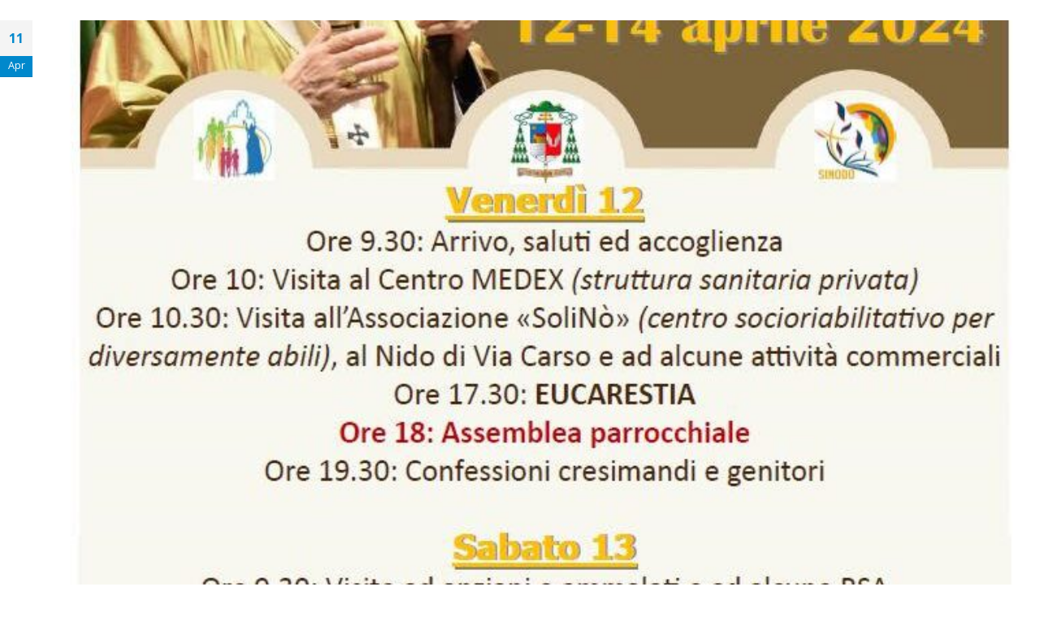

--- FILE ---
content_type: text/html; charset=UTF-8
request_url: https://www.visitapastoralelecce.org/2024/04/11/gli-appuntamenti-di-s-e-mons-seccia-nella-comunita-di-squinzano-visitapastoralelecce-diocesilecce-squinzano/
body_size: 15237
content:
<!DOCTYPE html>
<html lang="it-IT" prefix="og: http://ogp.me/ns# fb: http://ogp.me/ns/fb#">
<head>
	<meta charset="UTF-8" />
	<meta name="viewport" content="width=device-width, initial-scale=1" />
	<link rel="profile" href="http://gmpg.org/xfn/11" />
	<link rel="pingback" href="https://www.visitapastoralelecce.org/xmlrpc.php" />
	<title>Gli appuntamenti di S. E. Mons. Seccia nella comunità di Squinzano.  #visitapastoralelecce #diocesilecce #squinzano &#8211; Visita Pastorale Arcidiocesi di Lecce</title>
<meta name='robots' content='max-image-preview:large' />
<link rel="alternate" type="application/rss+xml" title="Visita Pastorale Arcidiocesi di Lecce &raquo; Feed" href="https://www.visitapastoralelecce.org/feed/" />
<link rel="alternate" type="application/rss+xml" title="Visita Pastorale Arcidiocesi di Lecce &raquo; Feed dei commenti" href="https://www.visitapastoralelecce.org/comments/feed/" />
<link rel="alternate" type="text/calendar" title="Visita Pastorale Arcidiocesi di Lecce &raquo; iCal Feed" href="https://www.visitapastoralelecce.org/tappevisitapastorale/?ical=1" />
<link rel="alternate" type="application/rss+xml" title="Visita Pastorale Arcidiocesi di Lecce &raquo; Gli appuntamenti di S. E. Mons. Seccia nella comunità di Squinzano.  #visitapastoralelecce #diocesilecce #squinzano Feed dei commenti" href="https://www.visitapastoralelecce.org/2024/04/11/gli-appuntamenti-di-s-e-mons-seccia-nella-comunita-di-squinzano-visitapastoralelecce-diocesilecce-squinzano/feed/" />
<link rel="alternate" title="oEmbed (JSON)" type="application/json+oembed" href="https://www.visitapastoralelecce.org/wp-json/oembed/1.0/embed?url=https%3A%2F%2Fwww.visitapastoralelecce.org%2F2024%2F04%2F11%2Fgli-appuntamenti-di-s-e-mons-seccia-nella-comunita-di-squinzano-visitapastoralelecce-diocesilecce-squinzano%2F" />
<link rel="alternate" title="oEmbed (XML)" type="text/xml+oembed" href="https://www.visitapastoralelecce.org/wp-json/oembed/1.0/embed?url=https%3A%2F%2Fwww.visitapastoralelecce.org%2F2024%2F04%2F11%2Fgli-appuntamenti-di-s-e-mons-seccia-nella-comunita-di-squinzano-visitapastoralelecce-diocesilecce-squinzano%2F&#038;format=xml" />
		<link rel="shortcut icon" href="//www.visitapastoralelecce.org/wp-content/themes/porto/images/logo/favicon.png" type="image/x-icon" />
				<link rel="apple-touch-icon" href="//www.visitapastoralelecce.org/wp-content/themes/porto/images/logo/apple-touch-icon.png" />
				<link rel="apple-touch-icon" sizes="120x120" href="//www.visitapastoralelecce.org/wp-content/themes/porto/images/logo/apple-touch-icon_120x120.png" />
				<link rel="apple-touch-icon" sizes="76x76" href="//www.visitapastoralelecce.org/wp-content/themes/porto/images/logo/apple-touch-icon_76x76.png" />
				<link rel="apple-touch-icon" sizes="152x152" href="//www.visitapastoralelecce.org/wp-content/themes/porto/images/logo/apple-touch-icon_152x152.png" />
			<meta name="twitter:card" content="summary_large_image">
	<meta property="twitter:title" content="Gli appuntamenti di S. E. Mons. Seccia nella comunità di Squinzano.  #visitapastoralelecce #diocesilecce #squinzano"/>
	<meta property="og:title" content="Gli appuntamenti di S. E. Mons. Seccia nella comunità di Squinzano.  #visitapastoralelecce #diocesilecce #squinzano"/>
	<meta property="og:type" content="website"/>
	<meta property="og:url" content="https://www.visitapastoralelecce.org/2024/04/11/gli-appuntamenti-di-s-e-mons-seccia-nella-comunita-di-squinzano-visitapastoralelecce-diocesilecce-squinzano/"/>
	<meta property="og:site_name" content="Visita Pastorale Arcidiocesi di Lecce"/>
	<meta property="og:description" content="Gli appuntamenti di S. E. Mons. Seccia nella comunità di Squinzano. #visitapastoralelecce #diocesilecce #squinzano [ad_2] Source"/>

						<meta property="og:image" content="https://www.visitapastoralelecce.org/wp-content/uploads/2024/06/1717789214_Gli-appuntamenti-di-S-E-Mons-Seccia-nella-comunita-di.jpg"/>
				<style id='wp-img-auto-sizes-contain-inline-css'>
img:is([sizes=auto i],[sizes^="auto," i]){contain-intrinsic-size:3000px 1500px}
/*# sourceURL=wp-img-auto-sizes-contain-inline-css */
</style>
<link rel='stylesheet' id='hfe-widgets-style-css' href='https://www.visitapastoralelecce.org/wp-content/plugins/header-footer-elementor/inc/widgets-css/frontend.css?ver=2.2.0' media='all' />
<link rel='stylesheet' id='ua-plyry-css' href='https://www.visitapastoralelecce.org/wp-content/plugins/media-player-addons-for-elementor/assets/css/plyr.css?ver=6.9' media='all' />
<link rel='stylesheet' id='ua-plyr-css-css' href='https://www.visitapastoralelecce.org/wp-content/plugins/media-player-addons-for-elementor/assets/css/styler.css?ver=6.9' media='all' />
<style id='wp-emoji-styles-inline-css'>

	img.wp-smiley, img.emoji {
		display: inline !important;
		border: none !important;
		box-shadow: none !important;
		height: 1em !important;
		width: 1em !important;
		margin: 0 0.07em !important;
		vertical-align: -0.1em !important;
		background: none !important;
		padding: 0 !important;
	}
/*# sourceURL=wp-emoji-styles-inline-css */
</style>
<style id='wp-block-library-inline-css'>
:root{--wp-block-synced-color:#7a00df;--wp-block-synced-color--rgb:122,0,223;--wp-bound-block-color:var(--wp-block-synced-color);--wp-editor-canvas-background:#ddd;--wp-admin-theme-color:#007cba;--wp-admin-theme-color--rgb:0,124,186;--wp-admin-theme-color-darker-10:#006ba1;--wp-admin-theme-color-darker-10--rgb:0,107,160.5;--wp-admin-theme-color-darker-20:#005a87;--wp-admin-theme-color-darker-20--rgb:0,90,135;--wp-admin-border-width-focus:2px}@media (min-resolution:192dpi){:root{--wp-admin-border-width-focus:1.5px}}.wp-element-button{cursor:pointer}:root .has-very-light-gray-background-color{background-color:#eee}:root .has-very-dark-gray-background-color{background-color:#313131}:root .has-very-light-gray-color{color:#eee}:root .has-very-dark-gray-color{color:#313131}:root .has-vivid-green-cyan-to-vivid-cyan-blue-gradient-background{background:linear-gradient(135deg,#00d084,#0693e3)}:root .has-purple-crush-gradient-background{background:linear-gradient(135deg,#34e2e4,#4721fb 50%,#ab1dfe)}:root .has-hazy-dawn-gradient-background{background:linear-gradient(135deg,#faaca8,#dad0ec)}:root .has-subdued-olive-gradient-background{background:linear-gradient(135deg,#fafae1,#67a671)}:root .has-atomic-cream-gradient-background{background:linear-gradient(135deg,#fdd79a,#004a59)}:root .has-nightshade-gradient-background{background:linear-gradient(135deg,#330968,#31cdcf)}:root .has-midnight-gradient-background{background:linear-gradient(135deg,#020381,#2874fc)}:root{--wp--preset--font-size--normal:16px;--wp--preset--font-size--huge:42px}.has-regular-font-size{font-size:1em}.has-larger-font-size{font-size:2.625em}.has-normal-font-size{font-size:var(--wp--preset--font-size--normal)}.has-huge-font-size{font-size:var(--wp--preset--font-size--huge)}.has-text-align-center{text-align:center}.has-text-align-left{text-align:left}.has-text-align-right{text-align:right}.has-fit-text{white-space:nowrap!important}#end-resizable-editor-section{display:none}.aligncenter{clear:both}.items-justified-left{justify-content:flex-start}.items-justified-center{justify-content:center}.items-justified-right{justify-content:flex-end}.items-justified-space-between{justify-content:space-between}.screen-reader-text{border:0;clip-path:inset(50%);height:1px;margin:-1px;overflow:hidden;padding:0;position:absolute;width:1px;word-wrap:normal!important}.screen-reader-text:focus{background-color:#ddd;clip-path:none;color:#444;display:block;font-size:1em;height:auto;left:5px;line-height:normal;padding:15px 23px 14px;text-decoration:none;top:5px;width:auto;z-index:100000}html :where(.has-border-color){border-style:solid}html :where([style*=border-top-color]){border-top-style:solid}html :where([style*=border-right-color]){border-right-style:solid}html :where([style*=border-bottom-color]){border-bottom-style:solid}html :where([style*=border-left-color]){border-left-style:solid}html :where([style*=border-width]){border-style:solid}html :where([style*=border-top-width]){border-top-style:solid}html :where([style*=border-right-width]){border-right-style:solid}html :where([style*=border-bottom-width]){border-bottom-style:solid}html :where([style*=border-left-width]){border-left-style:solid}html :where(img[class*=wp-image-]){height:auto;max-width:100%}:where(figure){margin:0 0 1em}html :where(.is-position-sticky){--wp-admin--admin-bar--position-offset:var(--wp-admin--admin-bar--height,0px)}@media screen and (max-width:600px){html :where(.is-position-sticky){--wp-admin--admin-bar--position-offset:0px}}
/*# sourceURL=/wp-includes/css/dist/block-library/common.min.css */
</style>
<style id='classic-theme-styles-inline-css'>
/*! This file is auto-generated */
.wp-block-button__link{color:#fff;background-color:#32373c;border-radius:9999px;box-shadow:none;text-decoration:none;padding:calc(.667em + 2px) calc(1.333em + 2px);font-size:1.125em}.wp-block-file__button{background:#32373c;color:#fff;text-decoration:none}
/*# sourceURL=/wp-includes/css/classic-themes.min.css */
</style>
<style id='global-styles-inline-css'>
:root{--wp--preset--aspect-ratio--square: 1;--wp--preset--aspect-ratio--4-3: 4/3;--wp--preset--aspect-ratio--3-4: 3/4;--wp--preset--aspect-ratio--3-2: 3/2;--wp--preset--aspect-ratio--2-3: 2/3;--wp--preset--aspect-ratio--16-9: 16/9;--wp--preset--aspect-ratio--9-16: 9/16;--wp--preset--color--black: #000000;--wp--preset--color--cyan-bluish-gray: #abb8c3;--wp--preset--color--white: #ffffff;--wp--preset--color--pale-pink: #f78da7;--wp--preset--color--vivid-red: #cf2e2e;--wp--preset--color--luminous-vivid-orange: #ff6900;--wp--preset--color--luminous-vivid-amber: #fcb900;--wp--preset--color--light-green-cyan: #7bdcb5;--wp--preset--color--vivid-green-cyan: #00d084;--wp--preset--color--pale-cyan-blue: #8ed1fc;--wp--preset--color--vivid-cyan-blue: #0693e3;--wp--preset--color--vivid-purple: #9b51e0;--wp--preset--color--primary: #0088cc;--wp--preset--color--secondary: #e36159;--wp--preset--color--tertiary: #2baab1;--wp--preset--color--quaternary: #383f48;--wp--preset--color--dark: #212529;--wp--preset--color--light: #ffffff;--wp--preset--gradient--vivid-cyan-blue-to-vivid-purple: linear-gradient(135deg,rgb(6,147,227) 0%,rgb(155,81,224) 100%);--wp--preset--gradient--light-green-cyan-to-vivid-green-cyan: linear-gradient(135deg,rgb(122,220,180) 0%,rgb(0,208,130) 100%);--wp--preset--gradient--luminous-vivid-amber-to-luminous-vivid-orange: linear-gradient(135deg,rgb(252,185,0) 0%,rgb(255,105,0) 100%);--wp--preset--gradient--luminous-vivid-orange-to-vivid-red: linear-gradient(135deg,rgb(255,105,0) 0%,rgb(207,46,46) 100%);--wp--preset--gradient--very-light-gray-to-cyan-bluish-gray: linear-gradient(135deg,rgb(238,238,238) 0%,rgb(169,184,195) 100%);--wp--preset--gradient--cool-to-warm-spectrum: linear-gradient(135deg,rgb(74,234,220) 0%,rgb(151,120,209) 20%,rgb(207,42,186) 40%,rgb(238,44,130) 60%,rgb(251,105,98) 80%,rgb(254,248,76) 100%);--wp--preset--gradient--blush-light-purple: linear-gradient(135deg,rgb(255,206,236) 0%,rgb(152,150,240) 100%);--wp--preset--gradient--blush-bordeaux: linear-gradient(135deg,rgb(254,205,165) 0%,rgb(254,45,45) 50%,rgb(107,0,62) 100%);--wp--preset--gradient--luminous-dusk: linear-gradient(135deg,rgb(255,203,112) 0%,rgb(199,81,192) 50%,rgb(65,88,208) 100%);--wp--preset--gradient--pale-ocean: linear-gradient(135deg,rgb(255,245,203) 0%,rgb(182,227,212) 50%,rgb(51,167,181) 100%);--wp--preset--gradient--electric-grass: linear-gradient(135deg,rgb(202,248,128) 0%,rgb(113,206,126) 100%);--wp--preset--gradient--midnight: linear-gradient(135deg,rgb(2,3,129) 0%,rgb(40,116,252) 100%);--wp--preset--font-size--small: 13px;--wp--preset--font-size--medium: 20px;--wp--preset--font-size--large: 36px;--wp--preset--font-size--x-large: 42px;--wp--preset--spacing--20: 0.44rem;--wp--preset--spacing--30: 0.67rem;--wp--preset--spacing--40: 1rem;--wp--preset--spacing--50: 1.5rem;--wp--preset--spacing--60: 2.25rem;--wp--preset--spacing--70: 3.38rem;--wp--preset--spacing--80: 5.06rem;--wp--preset--shadow--natural: 6px 6px 9px rgba(0, 0, 0, 0.2);--wp--preset--shadow--deep: 12px 12px 50px rgba(0, 0, 0, 0.4);--wp--preset--shadow--sharp: 6px 6px 0px rgba(0, 0, 0, 0.2);--wp--preset--shadow--outlined: 6px 6px 0px -3px rgb(255, 255, 255), 6px 6px rgb(0, 0, 0);--wp--preset--shadow--crisp: 6px 6px 0px rgb(0, 0, 0);}:where(.is-layout-flex){gap: 0.5em;}:where(.is-layout-grid){gap: 0.5em;}body .is-layout-flex{display: flex;}.is-layout-flex{flex-wrap: wrap;align-items: center;}.is-layout-flex > :is(*, div){margin: 0;}body .is-layout-grid{display: grid;}.is-layout-grid > :is(*, div){margin: 0;}:where(.wp-block-columns.is-layout-flex){gap: 2em;}:where(.wp-block-columns.is-layout-grid){gap: 2em;}:where(.wp-block-post-template.is-layout-flex){gap: 1.25em;}:where(.wp-block-post-template.is-layout-grid){gap: 1.25em;}.has-black-color{color: var(--wp--preset--color--black) !important;}.has-cyan-bluish-gray-color{color: var(--wp--preset--color--cyan-bluish-gray) !important;}.has-white-color{color: var(--wp--preset--color--white) !important;}.has-pale-pink-color{color: var(--wp--preset--color--pale-pink) !important;}.has-vivid-red-color{color: var(--wp--preset--color--vivid-red) !important;}.has-luminous-vivid-orange-color{color: var(--wp--preset--color--luminous-vivid-orange) !important;}.has-luminous-vivid-amber-color{color: var(--wp--preset--color--luminous-vivid-amber) !important;}.has-light-green-cyan-color{color: var(--wp--preset--color--light-green-cyan) !important;}.has-vivid-green-cyan-color{color: var(--wp--preset--color--vivid-green-cyan) !important;}.has-pale-cyan-blue-color{color: var(--wp--preset--color--pale-cyan-blue) !important;}.has-vivid-cyan-blue-color{color: var(--wp--preset--color--vivid-cyan-blue) !important;}.has-vivid-purple-color{color: var(--wp--preset--color--vivid-purple) !important;}.has-black-background-color{background-color: var(--wp--preset--color--black) !important;}.has-cyan-bluish-gray-background-color{background-color: var(--wp--preset--color--cyan-bluish-gray) !important;}.has-white-background-color{background-color: var(--wp--preset--color--white) !important;}.has-pale-pink-background-color{background-color: var(--wp--preset--color--pale-pink) !important;}.has-vivid-red-background-color{background-color: var(--wp--preset--color--vivid-red) !important;}.has-luminous-vivid-orange-background-color{background-color: var(--wp--preset--color--luminous-vivid-orange) !important;}.has-luminous-vivid-amber-background-color{background-color: var(--wp--preset--color--luminous-vivid-amber) !important;}.has-light-green-cyan-background-color{background-color: var(--wp--preset--color--light-green-cyan) !important;}.has-vivid-green-cyan-background-color{background-color: var(--wp--preset--color--vivid-green-cyan) !important;}.has-pale-cyan-blue-background-color{background-color: var(--wp--preset--color--pale-cyan-blue) !important;}.has-vivid-cyan-blue-background-color{background-color: var(--wp--preset--color--vivid-cyan-blue) !important;}.has-vivid-purple-background-color{background-color: var(--wp--preset--color--vivid-purple) !important;}.has-black-border-color{border-color: var(--wp--preset--color--black) !important;}.has-cyan-bluish-gray-border-color{border-color: var(--wp--preset--color--cyan-bluish-gray) !important;}.has-white-border-color{border-color: var(--wp--preset--color--white) !important;}.has-pale-pink-border-color{border-color: var(--wp--preset--color--pale-pink) !important;}.has-vivid-red-border-color{border-color: var(--wp--preset--color--vivid-red) !important;}.has-luminous-vivid-orange-border-color{border-color: var(--wp--preset--color--luminous-vivid-orange) !important;}.has-luminous-vivid-amber-border-color{border-color: var(--wp--preset--color--luminous-vivid-amber) !important;}.has-light-green-cyan-border-color{border-color: var(--wp--preset--color--light-green-cyan) !important;}.has-vivid-green-cyan-border-color{border-color: var(--wp--preset--color--vivid-green-cyan) !important;}.has-pale-cyan-blue-border-color{border-color: var(--wp--preset--color--pale-cyan-blue) !important;}.has-vivid-cyan-blue-border-color{border-color: var(--wp--preset--color--vivid-cyan-blue) !important;}.has-vivid-purple-border-color{border-color: var(--wp--preset--color--vivid-purple) !important;}.has-vivid-cyan-blue-to-vivid-purple-gradient-background{background: var(--wp--preset--gradient--vivid-cyan-blue-to-vivid-purple) !important;}.has-light-green-cyan-to-vivid-green-cyan-gradient-background{background: var(--wp--preset--gradient--light-green-cyan-to-vivid-green-cyan) !important;}.has-luminous-vivid-amber-to-luminous-vivid-orange-gradient-background{background: var(--wp--preset--gradient--luminous-vivid-amber-to-luminous-vivid-orange) !important;}.has-luminous-vivid-orange-to-vivid-red-gradient-background{background: var(--wp--preset--gradient--luminous-vivid-orange-to-vivid-red) !important;}.has-very-light-gray-to-cyan-bluish-gray-gradient-background{background: var(--wp--preset--gradient--very-light-gray-to-cyan-bluish-gray) !important;}.has-cool-to-warm-spectrum-gradient-background{background: var(--wp--preset--gradient--cool-to-warm-spectrum) !important;}.has-blush-light-purple-gradient-background{background: var(--wp--preset--gradient--blush-light-purple) !important;}.has-blush-bordeaux-gradient-background{background: var(--wp--preset--gradient--blush-bordeaux) !important;}.has-luminous-dusk-gradient-background{background: var(--wp--preset--gradient--luminous-dusk) !important;}.has-pale-ocean-gradient-background{background: var(--wp--preset--gradient--pale-ocean) !important;}.has-electric-grass-gradient-background{background: var(--wp--preset--gradient--electric-grass) !important;}.has-midnight-gradient-background{background: var(--wp--preset--gradient--midnight) !important;}.has-small-font-size{font-size: var(--wp--preset--font-size--small) !important;}.has-medium-font-size{font-size: var(--wp--preset--font-size--medium) !important;}.has-large-font-size{font-size: var(--wp--preset--font-size--large) !important;}.has-x-large-font-size{font-size: var(--wp--preset--font-size--x-large) !important;}
/*# sourceURL=global-styles-inline-css */
</style>
<link rel='stylesheet' id='tribe-events-v2-single-skeleton-css' href='https://www.visitapastoralelecce.org/wp-content/plugins/the-events-calendar/src/resources/css/tribe-events-single-skeleton.min.css?ver=6.10.0' media='all' />
<link rel='stylesheet' id='tribe-events-v2-single-skeleton-full-css' href='https://www.visitapastoralelecce.org/wp-content/plugins/the-events-calendar/src/resources/css/tribe-events-single-full.min.css?ver=6.10.0' media='all' />
<link rel='stylesheet' id='tec-events-elementor-widgets-base-styles-css' href='https://www.visitapastoralelecce.org/wp-content/plugins/the-events-calendar/src/resources/css/integrations/plugins/elementor/widgets/widget-base.min.css?ver=6.10.0' media='all' />
<link rel='stylesheet' id='hfe-style-css' href='https://www.visitapastoralelecce.org/wp-content/plugins/header-footer-elementor/assets/css/header-footer-elementor.css?ver=2.2.0' media='all' />
<link rel='stylesheet' id='elementor-frontend-css' href='https://www.visitapastoralelecce.org/wp-content/uploads/elementor/css/custom-frontend.min.css?ver=1738689665' media='all' />
<link rel='stylesheet' id='feedzy-rss-feeds-elementor-css' href='https://www.visitapastoralelecce.org/wp-content/plugins/feedzy-rss-feeds/css/feedzy-rss-feeds.css?ver=1' media='all' />
<link rel='stylesheet' id='elementor-icons-css' href='https://www.visitapastoralelecce.org/wp-content/plugins/elementor/assets/lib/eicons/css/elementor-icons.min.css?ver=5.35.0' media='all' />
<link rel='stylesheet' id='elementor-post-10-css' href='https://www.visitapastoralelecce.org/wp-content/uploads/elementor/css/post-10.css?ver=1738689665' media='all' />
<link rel='stylesheet' id='elementor-pro-css' href='https://www.visitapastoralelecce.org/wp-content/uploads/elementor/css/custom-pro-frontend.min.css?ver=1738689665' media='all' />
<link rel='stylesheet' id='hfe-elementor-icons-css' href='https://www.visitapastoralelecce.org/wp-content/plugins/elementor/assets/lib/eicons/css/elementor-icons.min.css?ver=5.34.0' media='all' />
<link rel='stylesheet' id='hfe-icons-list-css' href='https://www.visitapastoralelecce.org/wp-content/plugins/elementor/assets/css/widget-icon-list.min.css?ver=3.24.3' media='all' />
<link rel='stylesheet' id='hfe-social-icons-css' href='https://www.visitapastoralelecce.org/wp-content/plugins/elementor/assets/css/widget-social-icons.min.css?ver=3.24.0' media='all' />
<link rel='stylesheet' id='hfe-social-share-icons-brands-css' href='https://www.visitapastoralelecce.org/wp-content/plugins/elementor/assets/lib/font-awesome/css/brands.css?ver=5.15.3' media='all' />
<link rel='stylesheet' id='hfe-social-share-icons-fontawesome-css' href='https://www.visitapastoralelecce.org/wp-content/plugins/elementor/assets/lib/font-awesome/css/fontawesome.css?ver=5.15.3' media='all' />
<link rel='stylesheet' id='hfe-nav-menu-icons-css' href='https://www.visitapastoralelecce.org/wp-content/plugins/elementor/assets/lib/font-awesome/css/solid.css?ver=5.15.3' media='all' />
<link rel='stylesheet' id='hfe-widget-blockquote-css' href='https://www.visitapastoralelecce.org/wp-content/plugins/elementor-pro/assets/css/widget-blockquote.min.css?ver=3.25.0' media='all' />
<link rel='stylesheet' id='hfe-mega-menu-css' href='https://www.visitapastoralelecce.org/wp-content/plugins/elementor-pro/assets/css/widget-mega-menu.min.css?ver=3.26.2' media='all' />
<link rel='stylesheet' id='hfe-nav-menu-widget-css' href='https://www.visitapastoralelecce.org/wp-content/plugins/elementor-pro/assets/css/widget-nav-menu.min.css?ver=3.26.0' media='all' />
<link rel='stylesheet' id='pwaforwp-style-css' href='https://www.visitapastoralelecce.org/wp-content/plugins/pwa-for-wp/assets/css/pwaforwp-main.min.css?ver=1.7.76' media='all' />
<link rel='stylesheet' id='eael-general-css' href='https://www.visitapastoralelecce.org/wp-content/plugins/essential-addons-for-elementor-lite/assets/front-end/css/view/general.min.css?ver=6.1.1' media='all' />
<link rel='stylesheet' id='porto-css-vars-css' href='https://www.visitapastoralelecce.org/wp-content/uploads/porto_styles/theme_css_vars.css?ver=6.7.3' media='all' />
<link rel='stylesheet' id='bootstrap-css' href='https://www.visitapastoralelecce.org/wp-content/uploads/porto_styles/bootstrap.css?ver=6.7.3' media='all' />
<link rel='stylesheet' id='porto-plugins-css' href='https://www.visitapastoralelecce.org/wp-content/themes/porto/css/plugins.css?ver=6.7.3' media='all' />
<link rel='stylesheet' id='porto-theme-css' href='https://www.visitapastoralelecce.org/wp-content/themes/porto/css/theme.css?ver=6.7.3' media='all' />
<link rel='stylesheet' id='porto-shortcodes-css' href='https://www.visitapastoralelecce.org/wp-content/uploads/porto_styles/shortcodes.css?ver=6.7.3' media='all' />
<link rel='stylesheet' id='porto-theme-elementor-css' href='https://www.visitapastoralelecce.org/wp-content/themes/porto/css/theme_elementor.css?ver=6.7.3' media='all' />
<link rel='stylesheet' id='porto-dynamic-style-css' href='https://www.visitapastoralelecce.org/wp-content/uploads/porto_styles/dynamic_style.css?ver=6.7.3' media='all' />
<link rel='stylesheet' id='porto-style-css' href='https://www.visitapastoralelecce.org/wp-content/themes/porto/style.css?ver=6.7.3' media='all' />
<style id='porto-style-inline-css'>
.side-header-narrow-bar-logo{max-width:170px}#header,.sticky-header .header-main.sticky{border-top:3px solid #ededed}@media (min-width:992px){}.page-top .page-title-wrap{line-height:0}.page-top .page-title:not(.b-none):after{content:'';position:absolute;width:100%;left:0;border-bottom:5px solid var(--porto-primary-color);bottom:-32px}#header.sticky-header .main-menu > li.menu-item > a,#header.sticky-header .main-menu > li.menu-custom-content a{color:#1e73be}
/*# sourceURL=porto-style-inline-css */
</style>
<link rel='stylesheet' id='google-fonts-1-css' href='https://fonts.googleapis.com/css?family=Roboto%3A100%2C100italic%2C200%2C200italic%2C300%2C300italic%2C400%2C400italic%2C500%2C500italic%2C600%2C600italic%2C700%2C700italic%2C800%2C800italic%2C900%2C900italic%7CRoboto+Slab%3A100%2C100italic%2C200%2C200italic%2C300%2C300italic%2C400%2C400italic%2C500%2C500italic%2C600%2C600italic%2C700%2C700italic%2C800%2C800italic%2C900%2C900italic&#038;display=swap&#038;ver=6.9' media='all' />
<link rel="preconnect" href="https://fonts.gstatic.com/" crossorigin><script src="https://www.visitapastoralelecce.org/wp-includes/js/jquery/jquery.min.js?ver=3.7.1" id="jquery-core-js"></script>
<script src="https://www.visitapastoralelecce.org/wp-includes/js/jquery/jquery-migrate.min.js?ver=3.4.1" id="jquery-migrate-js"></script>
<script id="jquery-js-after">
!function($){"use strict";$(document).ready(function(){$(this).scrollTop()>100&&$(".hfe-scroll-to-top-wrap").removeClass("hfe-scroll-to-top-hide"),$(window).scroll(function(){$(this).scrollTop()<100?$(".hfe-scroll-to-top-wrap").fadeOut(300):$(".hfe-scroll-to-top-wrap").fadeIn(300)}),$(".hfe-scroll-to-top-wrap").on("click",function(){$("html, body").animate({scrollTop:0},300);return!1})})}(jQuery);
//# sourceURL=jquery-js-after
</script>
<link rel="https://api.w.org/" href="https://www.visitapastoralelecce.org/wp-json/" /><link rel="alternate" title="JSON" type="application/json" href="https://www.visitapastoralelecce.org/wp-json/wp/v2/posts/29267" /><link rel="EditURI" type="application/rsd+xml" title="RSD" href="https://www.visitapastoralelecce.org/xmlrpc.php?rsd" />
<meta name="generator" content="WordPress 6.9" />
<link rel="canonical" href="https://www.visitapastoralelecce.org/2024/04/11/gli-appuntamenti-di-s-e-mons-seccia-nella-comunita-di-squinzano-visitapastoralelecce-diocesilecce-squinzano/" />
<link rel='shortlink' href='https://www.visitapastoralelecce.org/?p=29267' />
<style type="text/css">
.feedzy-rss-link-icon:after {
	content: url("https://www.visitapastoralelecce.org/wp-content/plugins/feedzy-rss-feeds/img/external-link.png");
	margin-left: 3px;
}
</style>
		<meta name="tec-api-version" content="v1"><meta name="tec-api-origin" content="https://www.visitapastoralelecce.org"><link rel="alternate" href="https://www.visitapastoralelecce.org/wp-json/tribe/events/v1/" />		<script type="text/javascript">
		WebFontConfig = {
			google: { families: [ 'Open+Sans:400,500,600,700,800','Shadows+Into+Light:400,700','Playfair+Display:400,700' ] }
		};
		(function(d) {
			var wf = d.createElement('script'), s = d.scripts[d.scripts.length - 1];
			wf.src = 'https://www.visitapastoralelecce.org/wp-content/themes/porto/js/libs/webfont.js';
			wf.async = true;
			s.parentNode.insertBefore(wf, s);
		})(document);</script>
		<meta name="generator" content="Elementor 3.27.3; features: additional_custom_breakpoints; settings: css_print_method-external, google_font-enabled, font_display-swap">
			<style>
				.e-con.e-parent:nth-of-type(n+4):not(.e-lazyloaded):not(.e-no-lazyload),
				.e-con.e-parent:nth-of-type(n+4):not(.e-lazyloaded):not(.e-no-lazyload) * {
					background-image: none !important;
				}
				@media screen and (max-height: 1024px) {
					.e-con.e-parent:nth-of-type(n+3):not(.e-lazyloaded):not(.e-no-lazyload),
					.e-con.e-parent:nth-of-type(n+3):not(.e-lazyloaded):not(.e-no-lazyload) * {
						background-image: none !important;
					}
				}
				@media screen and (max-height: 640px) {
					.e-con.e-parent:nth-of-type(n+2):not(.e-lazyloaded):not(.e-no-lazyload),
					.e-con.e-parent:nth-of-type(n+2):not(.e-lazyloaded):not(.e-no-lazyload) * {
						background-image: none !important;
					}
				}
			</style>
			<meta name="pwaforwp" content="wordpress-plugin"/>
        <meta name="theme-color" content="#D5E0EB">
        <meta name="apple-mobile-web-app-title" content="Visita Pastorale Arcidiocesi di Lecce">
        <meta name="application-name" content="Visita Pastorale Arcidiocesi di Lecce">
        <meta name="apple-mobile-web-app-capable" content="yes">
        <meta name="apple-mobile-web-app-status-bar-style" content="default">
        <meta name="mobile-web-app-capable" content="yes">
        <meta name="apple-touch-fullscreen" content="yes">
<link rel="apple-touch-icon" sizes="192x192" href="https://www.visitapastoralelecce.org/wp-content/plugins/pwa-for-wp/images/logo.png">
<link rel="apple-touch-icon" sizes="512x512" href="https://www.visitapastoralelecce.org/wp-content/plugins/pwa-for-wp/images/logo-512x512.png">
</head>

<body class="wp-singular post-template-default single single-post postid-29267 single-format-standard wp-embed-responsive wp-theme-porto tribe-no-js ehf-header ehf-footer ehf-template-porto ehf-stylesheet-porto porto-breadcrumbs-bb boxed blog-1 elementor-default elementor-kit-10">
<div id="page" class="hfeed site">

		<header id="masthead" itemscope="itemscope" itemtype="https://schema.org/WPHeader">
			<p class="main-title bhf-hidden" itemprop="headline"><a href="https://www.visitapastoralelecce.org" title="Visita Pastorale Arcidiocesi di Lecce" rel="home">Visita Pastorale Arcidiocesi di Lecce</a></p>
					</header>

	
<div id="content" role="main" class="porto-single-page">

	
			
<article class="post-large-alt post-title-simple post-29267 post type-post status-publish format-standard has-post-thumbnail hentry category-dallapaginafb-della-visita">

			<div class="post-date">
			<span class="day">11</span><span class="month">Apr</span><time datetime="2024-04-11">Aprile 11, 2024</time>		</div>
	
		<div class="post-image single">
		<div class="post-slideshow porto-carousel owl-carousel has-ccols ccols-1  nav-inside nav-inside-center nav-style-2 show-nav-hover" data-plugin-options='{"nav":true}'>
											<div>
								<div class="img-thumbnail">
						<img fetchpriority="high" width="725" height="445" src="https://www.visitapastoralelecce.org/wp-content/uploads/2024/06/1717789214_Gli-appuntamenti-di-S-E-Mons-Seccia-nella-comunita-di-725x445.jpg" class="owl-lazy img-responsive" alt="Gli appuntamenti di S. E. Mons. Seccia nella comunità di Squinzano.  #visitapastoralelecce #diocesilecce #squinzano" decoding="async" />													<span class="zoom" data-src="https://www.visitapastoralelecce.org/wp-content/uploads/2024/06/1717789214_Gli-appuntamenti-di-S-E-Mons-Seccia-nella-comunita-di.jpg" data-title=""><i class="fas fa-search"></i></span>
											</div>
								</div>
								</div>
		
			</div>
	
	<div class="post-content">
					<h2 class="entry-title">Gli appuntamenti di S. E. Mons. Seccia nella comunità di Squinzano.  #visitapastoralelecce #diocesilecce #squinzano</h2>
				<span class="vcard" style="display: none;"><span class="fn"><a href="https://www.visitapastoralelecce.org/author/segreteria/" title="Articoli scritti da Segreteria" rel="author">Segreteria</a></span></span><span class="updated" style="display:none">2024-04-11T08:00:52+00:00</span>		<!-- Post meta before content -->
		
<div class="post-meta ">
				<span class="meta-author">
					<i class="far fa-user"></i>
							<span>Di</span>
					<a href="https://www.visitapastoralelecce.org/author/segreteria/" title="Articoli scritti da Segreteria" rel="author">Segreteria</a>		</span>
				<span class="meta-cats">
					<i class="far fa-folder"></i>
					<a href="https://www.visitapastoralelecce.org/category/dallapaginafb-della-visita/" rel="category tag">dallapaginaFB della Visita</a>		</span>
					<span class="meta-comments">
					<i class="far fa-comments"></i>
					<a href="https://www.visitapastoralelecce.org/2024/04/11/gli-appuntamenti-di-s-e-mons-seccia-nella-comunita-di-squinzano-visitapastoralelecce-diocesilecce-squinzano/#respond" class="hash-scroll">0 Commenti</a>		</span>
	
	
	</div>

		
		<div class="entry-content">
			<p><div><span></p>
<p>Gli appuntamenti di S. E. Mons. Seccia nella comunità di Squinzano.  <a class="df dg" href="https://facebook.com/hashtag/visitapastoralelecce?_ft_=encrypted_tracking_data.[base64]&amp;__tn__=%2As-R&amp;paipv=0&amp;eav=AfYBH3S1EPH50mfg0Ofdig7A4O_fdZEvqk3HRdxdwZhSW--prd23Bawkkhe4HMRzx00"><span class="dh di">#<span>visitapastorale</span><wbr></wbr><span class="word_break"></span>lecce</span></a> <a class="df dg" href="https://facebook.com/hashtag/diocesilecce?_ft_=encrypted_tracking_data.[base64]&amp;__tn__=%2As-R&amp;paipv=0&amp;eav=AfZAfNmAP6IUytTS08XlB8ixYxstDvUXXbl-hFvhTulvpI3DOs_XwHKYds2KY89Z4_M"><span class="dh di">#diocesilecce</span></a> <a class="df dg" href="https://facebook.com/hashtag/squinzano?_ft_=encrypted_tracking_data.[base64]&amp;__tn__=%2As-R&amp;paipv=0&amp;eav=AfadYNlpabXMTk2XvPDKUlwOML8Zpl-Gj3oD07aIZBhftNMc0IIhONCBT5PbuYI02ZM"><span class="dh di">#squinzano</span></a></p>
<p></span></div>
</p>
<p><a href="https://www.diocesilecce.org/wp-content/uploads/2024/06/1717789214_394_Gli-appuntamenti-di-S-E-Mons-Seccia-nella-comunita-di.jpg"><img decoding="async" class="wp_automatic_fb_img" title="" src="https://www.diocesilecce.org/wp-content/uploads/2024/06/1717789214_394_Gli-appuntamenti-di-S-E-Mons-Seccia-nella-comunita-di.jpg" /></a><br />
[ad_2]<br />
<br /><a href="https://www.facebook.com/100090537843487/posts/370176066010319">Source</a>  </p>
		</div>

		<!-- Post meta after content -->
		
	</div>

					<div class="post-share post-block">
					<h3>Condividi questo post</h3>
							<div class="share-links"><a href="https://www.facebook.com/sharer.php?u=https://www.visitapastoralelecce.org/2024/04/11/gli-appuntamenti-di-s-e-mons-seccia-nella-comunita-di-squinzano-visitapastoralelecce-diocesilecce-squinzano/" target="_blank"  rel="noopener noreferrer nofollow" data-bs-tooltip data-bs-placement='bottom' title="Facebook" class="share-facebook">Facebook</a>
		<a href="https://twitter.com/intent/tweet?text=Gli+appuntamenti+di+S.+E.+Mons.+Seccia+nella+comunit%C3%A0+di+Squinzano.++%23visitapastoralelecce+%23diocesilecce+%23squinzano&amp;url=https://www.visitapastoralelecce.org/2024/04/11/gli-appuntamenti-di-s-e-mons-seccia-nella-comunita-di-squinzano-visitapastoralelecce-diocesilecce-squinzano/" target="_blank"  rel="noopener noreferrer nofollow" data-bs-tooltip data-bs-placement='bottom' title="cinguettio" class="share-twitter">cinguettio</a>
		<a href="https://www.linkedin.com/shareArticle?mini=true&amp;url=https://www.visitapastoralelecce.org/2024/04/11/gli-appuntamenti-di-s-e-mons-seccia-nella-comunita-di-squinzano-visitapastoralelecce-diocesilecce-squinzano/&amp;title=Gli+appuntamenti+di+S.+E.+Mons.+Seccia+nella+comunit%C3%A0+di+Squinzano.++%23visitapastoralelecce+%23diocesilecce+%23squinzano" target="_blank"  rel="noopener noreferrer nofollow" data-bs-tooltip data-bs-placement='bottom' title="LinkedIn" class="share-linkedin">LinkedIn</a>
		<a href="https://plus.google.com/share?url=https://www.visitapastoralelecce.org/2024/04/11/gli-appuntamenti-di-s-e-mons-seccia-nella-comunita-di-squinzano-visitapastoralelecce-diocesilecce-squinzano/" target="_blank"  rel="noopener noreferrer nofollow" data-bs-tooltip data-bs-placement='bottom' title="Google +" class="share-googleplus">Google +</a>
		<a href="mailto:?subject=Gli+appuntamenti+di+S.+E.+Mons.+Seccia+nella+comunit%C3%A0+di+Squinzano.++%23visitapastoralelecce+%23diocesilecce+%23squinzano&amp;body=https://www.visitapastoralelecce.org/2024/04/11/gli-appuntamenti-di-s-e-mons-seccia-nella-comunita-di-squinzano-visitapastoralelecce-diocesilecce-squinzano/" target="_blank"  rel="noopener noreferrer nofollow" data-bs-tooltip data-bs-placement='bottom' title="E-mail" class="share-email">E-mail</a>
	</div>			</div>
		
	

	
</article>

			</div>


		<footer itemtype="https://schema.org/WPFooter" itemscope="itemscope" id="colophon" role="contentinfo">
			<div class='footer-width-fixer'></div>		</footer>
	</div><!-- #page -->
<script type="speculationrules">
{"prefetch":[{"source":"document","where":{"and":[{"href_matches":"/*"},{"not":{"href_matches":["/wp-*.php","/wp-admin/*","/wp-content/uploads/*","/wp-content/*","/wp-content/plugins/*","/wp-content/themes/porto/*","/*\\?(.+)"]}},{"not":{"selector_matches":"a[rel~=\"nofollow\"]"}},{"not":{"selector_matches":".no-prefetch, .no-prefetch a"}}]},"eagerness":"conservative"}]}
</script>
		<script>
		( function ( body ) {
			'use strict';
			body.className = body.className.replace( /\btribe-no-js\b/, 'tribe-js' );
		} )( document.body );
		</script>
		<script> /* <![CDATA[ */var tribe_l10n_datatables = {"aria":{"sort_ascending":": activate to sort column ascending","sort_descending":": activate to sort column descending"},"length_menu":"Show _MENU_ entries","empty_table":"No data available in table","info":"Showing _START_ to _END_ of _TOTAL_ entries","info_empty":"Showing 0 to 0 of 0 entries","info_filtered":"(filtered from _MAX_ total entries)","zero_records":"No matching records found","search":"Search:","all_selected_text":"All items on this page were selected. ","select_all_link":"Select all pages","clear_selection":"Clear Selection.","pagination":{"all":"All","next":"Next","previous":"Previous"},"select":{"rows":{"0":"","_":": Selected %d rows","1":": Selected 1 row"}},"datepicker":{"dayNames":["domenica","luned\u00ec","marted\u00ec","mercoled\u00ec","gioved\u00ec","venerd\u00ec","sabato"],"dayNamesShort":["Dom","Lun","Mar","Mer","Gio","Ven","Sab"],"dayNamesMin":["D","L","M","M","G","V","S"],"monthNames":["Gennaio","Febbraio","Marzo","Aprile","Maggio","Giugno","Luglio","Agosto","Settembre","Ottobre","Novembre","Dicembre"],"monthNamesShort":["Gennaio","Febbraio","Marzo","Aprile","Maggio","Giugno","Luglio","Agosto","Settembre","Ottobre","Novembre","Dicembre"],"monthNamesMin":["Gen","Feb","Mar","Apr","Mag","Giu","Lug","Ago","Set","Ott","Nov","Dic"],"nextText":"Next","prevText":"Prev","currentText":"Today","closeText":"Done","today":"Today","clear":"Clear"}};/* ]]> */ </script>			<script>
				const lazyloadRunObserver = () => {
					const lazyloadBackgrounds = document.querySelectorAll( `.e-con.e-parent:not(.e-lazyloaded)` );
					const lazyloadBackgroundObserver = new IntersectionObserver( ( entries ) => {
						entries.forEach( ( entry ) => {
							if ( entry.isIntersecting ) {
								let lazyloadBackground = entry.target;
								if( lazyloadBackground ) {
									lazyloadBackground.classList.add( 'e-lazyloaded' );
								}
								lazyloadBackgroundObserver.unobserve( entry.target );
							}
						});
					}, { rootMargin: '200px 0px 200px 0px' } );
					lazyloadBackgrounds.forEach( ( lazyloadBackground ) => {
						lazyloadBackgroundObserver.observe( lazyloadBackground );
					} );
				};
				const events = [
					'DOMContentLoaded',
					'elementor/lazyload/observe',
				];
				events.forEach( ( event ) => {
					document.addEventListener( event, lazyloadRunObserver );
				} );
			</script>
			<script id="porto-live-search-js-extra">
var porto_live_search = {"nonce":"96ce43c9b9"};
//# sourceURL=porto-live-search-js-extra
</script>
<script src="https://www.visitapastoralelecce.org/wp-content/themes/porto/inc/lib/live-search/live-search.min.js?ver=6.7.3" id="porto-live-search-js"></script>
<script id="pwaforwp-js-js-extra">
var pwaforwp_js_obj = {"ajax_url":"https://www.visitapastoralelecce.org/wp-admin/admin-ajax.php","pwa_ms_prefix":"","pwa_home_url":"https://www.visitapastoralelecce.org/","loader_desktop":"0","loader_mobile":"0","loader_admin":"0","user_admin":"","loader_only_pwa":"0","reset_cookies":"0","force_rememberme":"0"};
//# sourceURL=pwaforwp-js-js-extra
</script>
<script src="https://www.visitapastoralelecce.org/wp-content/plugins/pwa-for-wp/assets/js/pwaforwp.min.js?ver=1.7.76" id="pwaforwp-js-js"></script>
<script src="https://www.visitapastoralelecce.org/wp-content/plugins/pwa-for-wp/assets/js/pwaforwp-video.min.js?ver=1.7.76" id="pwaforwp-video-js-js"></script>
<script id="pwaforwp-download-js-js-extra">
var pwaforwp_download_js_obj = {"force_rememberme":"0"};
//# sourceURL=pwaforwp-download-js-js-extra
</script>
<script src="https://www.visitapastoralelecce.org/wp-content/plugins/pwa-for-wp/assets/js/pwaforwp-download.min.js?ver=1.7.76" id="pwaforwp-download-js-js"></script>
<script id="eael-general-js-extra">
var localize = {"ajaxurl":"https://www.visitapastoralelecce.org/wp-admin/admin-ajax.php","nonce":"af31167353","i18n":{"added":"Added ","compare":"Compare","loading":"Loading..."},"eael_translate_text":{"required_text":"is a required field","invalid_text":"Invalid","billing_text":"Billing","shipping_text":"Shipping","fg_mfp_counter_text":"of"},"page_permalink":"https://www.visitapastoralelecce.org/2024/04/11/gli-appuntamenti-di-s-e-mons-seccia-nella-comunita-di-squinzano-visitapastoralelecce-diocesilecce-squinzano/","cart_redirectition":"","cart_page_url":"","el_breakpoints":{"mobile":{"label":"Mobile Portrait","value":767,"default_value":767,"direction":"max","is_enabled":true},"mobile_extra":{"label":"Mobile Landscape","value":880,"default_value":880,"direction":"max","is_enabled":false},"tablet":{"label":"Tablet verticale","value":991,"default_value":1024,"direction":"max","is_enabled":true},"tablet_extra":{"label":"Tablet orizzontale","value":1200,"default_value":1200,"direction":"max","is_enabled":false},"laptop":{"label":"Laptop","value":1366,"default_value":1366,"direction":"max","is_enabled":false},"widescreen":{"label":"Widescreen","value":2400,"default_value":2400,"direction":"min","is_enabled":false}}};
//# sourceURL=eael-general-js-extra
</script>
<script src="https://www.visitapastoralelecce.org/wp-content/plugins/essential-addons-for-elementor-lite/assets/front-end/js/view/general.min.js?ver=6.1.1" id="eael-general-js"></script>
<script src="https://www.visitapastoralelecce.org/wp-content/themes/porto/js/bootstrap.js?ver=5.0.1" id="bootstrap-js"></script>
<script src="https://www.visitapastoralelecce.org/wp-content/themes/porto/js/libs/jquery.cookie.min.js?ver=1.4.1" id="jquery-cookie-js"></script>
<script src="https://www.visitapastoralelecce.org/wp-content/themes/porto/js/libs/owl.carousel.min.js?ver=2.3.4" id="owl.carousel-js"></script>
<script src="https://www.visitapastoralelecce.org/wp-includes/js/imagesloaded.min.js?ver=5.0.0" id="imagesloaded-js"></script>
<script src="https://www.visitapastoralelecce.org/wp-content/themes/porto/js/libs/jquery.magnific-popup.min.js?ver=1.1.0" id="jquery-magnific-popup-js"></script>
<script id="porto-theme-js-extra">
var js_porto_vars = {"rtl":"","theme_url":"https://www.visitapastoralelecce.org/wp-content/themes/porto","ajax_url":"https://www.visitapastoralelecce.org/wp-admin/admin-ajax.php","change_logo":"1","container_width":"1920","grid_gutter_width":"16","show_sticky_header":"1","show_sticky_header_tablet":"1","show_sticky_header_mobile":"1","ajax_loader_url":"//www.visitapastoralelecce.org/wp-content/themes/porto/images/ajax-loader@2x.gif","category_ajax":"","compare_popup":"","compare_popup_title":"","prdctfltr_ajax":"","slider_loop":"1","slider_autoplay":"1","slider_autoheight":"","slider_speed":"5000","slider_nav":"","slider_nav_hover":"1","slider_margin":"","slider_dots":"1","slider_animatein":"","slider_animateout":"","product_thumbs_count":"","product_zoom":"","product_zoom_mobile":"","product_image_popup":"","zoom_type":"","zoom_scroll":"","zoom_lens_size":"","zoom_lens_shape":"","zoom_contain_lens":"","zoom_lens_border":"","zoom_border_color":"","zoom_border":"0","screen_lg":"1936","mfp_counter":"%c urr% del% totale%","mfp_img_error":"\u003Ca href=\"%url%\"\u003E Impossibile caricare l\\'immagine \u003C/a\u003E.","mfp_ajax_error":"Impossibile caricare \u003Ca href=\"%url%\"\u003E il contenuto \u003C/a\u003E.","popup_close":"Vicino","popup_prev":"Precedente","popup_next":"Il prossimo","request_error":"Impossibile caricare il contenuto richiesto. \u003Cbr/\u003E Riprova pi\u00f9 tardi.","loader_text":"Loading...","submenu_back":"Indietro","porto_nonce":"9fc974b02f","use_skeleton_screen":[],"user_edit_pages":"","quick_access":"Click to edit this element.","goto_type":"Go To the Type Builder.","legacy_mode":"1"};
//# sourceURL=porto-theme-js-extra
</script>
<script src="https://www.visitapastoralelecce.org/wp-content/themes/porto/js/theme.js?ver=6.7.3" id="porto-theme-js"></script>
<script src="https://www.visitapastoralelecce.org/wp-content/themes/porto/js/theme-async.js?ver=6.7.3" id="porto-theme-async-js"></script>
<script id="wp-emoji-settings" type="application/json">
{"baseUrl":"https://s.w.org/images/core/emoji/17.0.2/72x72/","ext":".png","svgUrl":"https://s.w.org/images/core/emoji/17.0.2/svg/","svgExt":".svg","source":{"concatemoji":"https://www.visitapastoralelecce.org/wp-includes/js/wp-emoji-release.min.js?ver=6.9"}}
</script>
<script type="module">
/*! This file is auto-generated */
const a=JSON.parse(document.getElementById("wp-emoji-settings").textContent),o=(window._wpemojiSettings=a,"wpEmojiSettingsSupports"),s=["flag","emoji"];function i(e){try{var t={supportTests:e,timestamp:(new Date).valueOf()};sessionStorage.setItem(o,JSON.stringify(t))}catch(e){}}function c(e,t,n){e.clearRect(0,0,e.canvas.width,e.canvas.height),e.fillText(t,0,0);t=new Uint32Array(e.getImageData(0,0,e.canvas.width,e.canvas.height).data);e.clearRect(0,0,e.canvas.width,e.canvas.height),e.fillText(n,0,0);const a=new Uint32Array(e.getImageData(0,0,e.canvas.width,e.canvas.height).data);return t.every((e,t)=>e===a[t])}function p(e,t){e.clearRect(0,0,e.canvas.width,e.canvas.height),e.fillText(t,0,0);var n=e.getImageData(16,16,1,1);for(let e=0;e<n.data.length;e++)if(0!==n.data[e])return!1;return!0}function u(e,t,n,a){switch(t){case"flag":return n(e,"\ud83c\udff3\ufe0f\u200d\u26a7\ufe0f","\ud83c\udff3\ufe0f\u200b\u26a7\ufe0f")?!1:!n(e,"\ud83c\udde8\ud83c\uddf6","\ud83c\udde8\u200b\ud83c\uddf6")&&!n(e,"\ud83c\udff4\udb40\udc67\udb40\udc62\udb40\udc65\udb40\udc6e\udb40\udc67\udb40\udc7f","\ud83c\udff4\u200b\udb40\udc67\u200b\udb40\udc62\u200b\udb40\udc65\u200b\udb40\udc6e\u200b\udb40\udc67\u200b\udb40\udc7f");case"emoji":return!a(e,"\ud83e\u1fac8")}return!1}function f(e,t,n,a){let r;const o=(r="undefined"!=typeof WorkerGlobalScope&&self instanceof WorkerGlobalScope?new OffscreenCanvas(300,150):document.createElement("canvas")).getContext("2d",{willReadFrequently:!0}),s=(o.textBaseline="top",o.font="600 32px Arial",{});return e.forEach(e=>{s[e]=t(o,e,n,a)}),s}function r(e){var t=document.createElement("script");t.src=e,t.defer=!0,document.head.appendChild(t)}a.supports={everything:!0,everythingExceptFlag:!0},new Promise(t=>{let n=function(){try{var e=JSON.parse(sessionStorage.getItem(o));if("object"==typeof e&&"number"==typeof e.timestamp&&(new Date).valueOf()<e.timestamp+604800&&"object"==typeof e.supportTests)return e.supportTests}catch(e){}return null}();if(!n){if("undefined"!=typeof Worker&&"undefined"!=typeof OffscreenCanvas&&"undefined"!=typeof URL&&URL.createObjectURL&&"undefined"!=typeof Blob)try{var e="postMessage("+f.toString()+"("+[JSON.stringify(s),u.toString(),c.toString(),p.toString()].join(",")+"));",a=new Blob([e],{type:"text/javascript"});const r=new Worker(URL.createObjectURL(a),{name:"wpTestEmojiSupports"});return void(r.onmessage=e=>{i(n=e.data),r.terminate(),t(n)})}catch(e){}i(n=f(s,u,c,p))}t(n)}).then(e=>{for(const n in e)a.supports[n]=e[n],a.supports.everything=a.supports.everything&&a.supports[n],"flag"!==n&&(a.supports.everythingExceptFlag=a.supports.everythingExceptFlag&&a.supports[n]);var t;a.supports.everythingExceptFlag=a.supports.everythingExceptFlag&&!a.supports.flag,a.supports.everything||((t=a.source||{}).concatemoji?r(t.concatemoji):t.wpemoji&&t.twemoji&&(r(t.twemoji),r(t.wpemoji)))});
//# sourceURL=https://www.visitapastoralelecce.org/wp-includes/js/wp-emoji-loader.min.js
</script>
</body>
</html> 


--- FILE ---
content_type: application/javascript
request_url: https://www.visitapastoralelecce.org/wp-content/themes/porto/js/theme.js?ver=6.7.3
body_size: 37650
content:
/**
 * Porto theme's main JavaScript file
 */

/* Alternatives for old browsers */
if ( !String.prototype.endsWith ) {
	String.prototype.endsWith = function( search, this_len ) {
		if ( this_len === undefined || this_len > this.length ) {
			this_len = this.length;
		}
		return this.substring( this_len - search.length, this_len ) === search;
	};
}
if ( window.NodeList && !NodeList.prototype.forEach ) {
	NodeList.prototype.forEach = Array.prototype.forEach;
}
if ( !String.prototype.trim ) {
	String.prototype.trim = function() {
		return this.replace( /^[\s\uFEFF\xA0]+|[\s\uFEFF\xA0]+$/g, '' );
	};
}

/* Smart Resize  */
( function( $, sr ) {
	'use strict';

	// debouncing function from John Hann
	// http://unscriptable.com/index.php/2009/03/20/debouncing-javascript-methods/
	var debounce = function( func, threshold, execAsap ) {
		var timeout;

		return function debounced() {
			var obj = this, args = arguments;
			function delayed() {
				if ( !execAsap )
					func.apply( obj, args );
				timeout = null;
			}

			if ( timeout && timeout.val )
				theme.deleteTimeout( timeout );
			else if ( execAsap )
				func.apply( obj, args );

			timeout = theme.requestTimeout( delayed, threshold || 100 );
		};
	};
	// smartresize 
	jQuery.fn[sr] = function( fn ) { return fn ? this.on( 'resize', debounce( fn ) ) : this.trigger( sr ); };

} )( jQuery, 'smartresize' );

/* easing */
jQuery.extend( jQuery.easing, {
	def: 'easeOutQuad',
	swing: function( x, t, b, c, d ) {
		return jQuery.easing[jQuery.easing.def]( x, t, b, c, d );
	},
	easeOutQuad: function( x, t, b, c, d ) {
		return -c * ( t /= d ) * ( t - 2 ) + b;
	},
	easeInOutQuart: function( x, t, b, c, d ) {
		if ( ( t /= d / 2 ) < 1 ) return c / 2 * t * t * t * t + b;
		return -c / 2 * ( ( t -= 2 ) * t * t * t - 2 ) + b;
	},
	easeOutQuint: function( x, t, b, c, d ) {
		return c * ( ( t = t / d - 1 ) * t * t * t * t + 1 ) + b;
	}
} );

( function( $ ) {

	/**
	 * Copyright 2012, Digital Fusion
	 * Licensed under the MIT license.
	 * http://teamdf.com/jquery-plugins/license/
	 *
	 * @author Sam Sehnert
	 * @desc A small plugin that checks whether elements are within
	 *       the user visible viewport of a web browser.
	 *       only accounts for vertical position, not horizontal.
	 */
	$.fn.visible = function( partial, hidden, direction, container ) {

		if ( this.length < 1 )
			return;

		var $t = this.length > 1 ? this.eq( 0 ) : this,
			isContained = typeof container !== 'undefined' && container !== null,
			$w = isContained ? $( container ) : $( window ),
			wPosition = isContained ? $w.position() : 0,
			t = $t.get( 0 ),
			vpWidth = $w.outerWidth(),
			vpHeight = $w.outerHeight(),
			direction = ( direction ) ? direction : 'both',
			clientSize = hidden === true ? t.offsetWidth * t.offsetHeight : true;

		if ( typeof t.getBoundingClientRect === 'function' ) {

			// Use this native browser method, if available.
			var rec = t.getBoundingClientRect(),
				tViz = isContained ?
					rec.top - wPosition.top >= 0 && rec.top < vpHeight + wPosition.top :
					rec.top >= 0 && rec.top < vpHeight,
				bViz = isContained ?
					rec.bottom - wPosition.top > 0 && rec.bottom <= vpHeight + wPosition.top :
					rec.bottom > 0 && rec.bottom <= vpHeight,
				lViz = isContained ?
					rec.left - wPosition.left >= 0 && rec.left < vpWidth + wPosition.left :
					rec.left >= 0 && rec.left < vpWidth,
				rViz = isContained ?
					rec.right - wPosition.left > 0 && rec.right < vpWidth + wPosition.left :
					rec.right > 0 && rec.right <= vpWidth,
				vVisible = partial ? tViz || bViz : tViz && bViz,
				hVisible = partial ? lViz || rViz : lViz && rViz;

			if ( direction === 'both' )
				return clientSize && vVisible && hVisible;
			else if ( direction === 'vertical' )
				return clientSize && vVisible;
			else if ( direction === 'horizontal' )
				return clientSize && hVisible;
		} else {

			var viewTop = isContained ? 0 : wPosition,
				viewBottom = viewTop + vpHeight,
				viewLeft = $w.scrollLeft(),
				viewRight = viewLeft + vpWidth,
				position = $t.position(),
				_top = position.top,
				_bottom = _top + $t.height(),
				_left = position.left,
				_right = _left + $t.width(),
				compareTop = partial === true ? _bottom : _top,
				compareBottom = partial === true ? _top : _bottom,
				compareLeft = partial === true ? _right : _left,
				compareRight = partial === true ? _left : _right;

			if ( direction === 'both' )
				return !!clientSize && ( ( compareBottom <= viewBottom ) && ( compareTop >= viewTop ) ) && ( ( compareRight <= viewRight ) && ( compareLeft >= viewLeft ) );
			else if ( direction === 'vertical' )
				return !!clientSize && ( ( compareBottom <= viewBottom ) && ( compareTop >= viewTop ) );
			else if ( direction === 'horizontal' )
				return !!clientSize && ( ( compareRight <= viewRight ) && ( compareLeft >= viewLeft ) );
		}
	};

} )( jQuery );

/*
 Name: Porto Theme Javascript
 Writtern By: P-THEMES
 Javascript Version: 1.2
 */

// Theme
window.theme = {};

// Configuration
( function( theme, $ ) {
	'use strict';

	theme = theme || {};

	$.extend( theme, {

		rtl: js_porto_vars.rtl == '1' ? true : false,
		rtl_browser: $( 'html' ).hasClass( 'browser-rtl' ),

		ajax_url: js_porto_vars.ajax_url,
		request_error: js_porto_vars.request_error,

		change_logo: js_porto_vars.change_logo == '1' ? true : false,

		show_sticky_header: js_porto_vars.show_sticky_header == '1' ? true : false,
		show_sticky_header_tablet: js_porto_vars.show_sticky_header_tablet == '1' ? true : false,
		show_sticky_header_mobile: js_porto_vars.show_sticky_header_mobile == '1' ? true : false,

		category_ajax: js_porto_vars.category_ajax == '1' ? true : false,
		prdctfltr_ajax: js_porto_vars.prdctfltr_ajax == '1' ? true : false,

		container_width: parseInt( js_porto_vars.container_width ),
		grid_gutter_width: parseInt( js_porto_vars.grid_gutter_width ),
		screen_lg: parseInt( js_porto_vars.screen_lg ),
		slider_loop: js_porto_vars.slider_loop == '1' ? true : false,
		slider_autoplay: js_porto_vars.slider_autoplay == '1' ? true : false,
		slider_autoheight: js_porto_vars.slider_autoheight == '1' ? true : false,
		slider_speed: js_porto_vars.slider_speed ? js_porto_vars.slider_speed : 5000,
		slider_nav: js_porto_vars.slider_nav == '1' ? true : false,
		slider_nav_hover: js_porto_vars.slider_nav_hover == '1' ? true : false,
		slider_margin: js_porto_vars.slider_margin == '1' ? 40 : 0,
		slider_dots: js_porto_vars.slider_dots == '1' ? true : false,
		slider_animatein: js_porto_vars.slider_animatein ? js_porto_vars.slider_animatein : '',
		slider_animateout: js_porto_vars.slider_animateout ? js_porto_vars.slider_animateout : '',
		product_thumbs_count: js_porto_vars.product_thumbs_count ? js_porto_vars.product_thumbs_count : 4,
		product_zoom: js_porto_vars.product_zoom == '1' ? true : false,
		product_zoom_mobile: js_porto_vars.product_zoom_mobile == '1' ? true : false,
		product_image_popup: js_porto_vars.product_image_popup == '1' ? 'fadeOut' : false,

		animation_support: !$( 'html' ).hasClass( 'no-csstransitions' ) && window.innerWidth > 767,

		owlConfig: {
			rtl: js_porto_vars.rtl == '1' ? true : false,
			loop: js_porto_vars.slider_loop == '1' ? true : false,
			autoplay: js_porto_vars.slider_autoplay == '1' ? true : false,
			autoHeight: js_porto_vars.slider_autoheight == '1' ? true : false,
			autoplayTimeout: js_porto_vars.slider_speed ? js_porto_vars.slider_speed : 7000,
			autoplayHoverPause: true,
			lazyLoad: true,
			nav: js_porto_vars.slider_nav == '1' ? true : false,
			navText: ["", ""],
			dots: js_porto_vars.slider_dots == '1' ? true : false,
			stagePadding: ( js_porto_vars.slider_nav_hover != '1' && js_porto_vars.slider_margin == '1' ) ? 40 : 0,
			animateOut: js_porto_vars.slider_animateout ? js_porto_vars.slider_animateout : '',
			animateIn: js_porto_vars.slider_animatein ? js_porto_vars.slider_animatein : ''
		},

		sticky_nav_height: 0,

		is_device_mobile: /(android|bb\d+|meego).+mobile|avantgo|bada\/|blackberry|blazer|compal|elaine|fennec|hiptop|iemobile|ip(hone|od)|iris|kindle|lge |maemo|midp|mmp|mobile.+firefox|netfront|opera m(ob|in)i|palm( os)?|phone|p(ixi|re)\/|plucker|pocket|psp|series(4|6)0|symbian|treo|up\.(browser|link)|vodafone|wap|windows (ce|phone)|xda|xiino/i.test( navigator.userAgent || navigator.vendor || window.opera ) || /1207|6310|6590|3gso|4thp|50[1-6]i|770s|802s|a wa|abac|ac(er|oo|s\-)|ai(ko|rn)|al(av|ca|co)|amoi|an(ex|ny|yw)|aptu|ar(ch|go)|as(te|us)|attw|au(di|\-m|r |s )|avan|be(ck|ll|nq)|bi(lb|rd)|bl(ac|az)|br(e|v)w|bumb|bw\-(n|u)|c55\/|capi|ccwa|cdm\-|cell|chtm|cldc|cmd\-|co(mp|nd)|craw|da(it|ll|ng)|dbte|dc\-s|devi|dica|dmob|do(c|p)o|ds(12|\-d)|el(49|ai)|em(l2|ul)|er(ic|k0)|esl8|ez([4-7]0|os|wa|ze)|fetc|fly(\-|_)|g1 u|g560|gene|gf\-5|g\-mo|go(\.w|od)|gr(ad|un)|haie|hcit|hd\-(m|p|t)|hei\-|hi(pt|ta)|hp( i|ip)|hs\-c|ht(c(\-| |_|a|g|p|s|t)|tp)|hu(aw|tc)|i\-(20|go|ma)|i230|iac( |\-|\/)|ibro|idea|ig01|ikom|im1k|inno|ipaq|iris|ja(t|v)a|jbro|jemu|jigs|kddi|keji|kgt( |\/)|klon|kpt |kwc\-|kyo(c|k)|le(no|xi)|lg( g|\/(k|l|u)|50|54|\-[a-w])|libw|lynx|m1\-w|m3ga|m50\/|ma(te|ui|xo)|mc(01|21|ca)|m\-cr|me(rc|ri)|mi(o8|oa|ts)|mmef|mo(01|02|bi|de|do|t(\-| |o|v)|zz)|mt(50|p1|v )|mwbp|mywa|n10[0-2]|n20[2-3]|n30(0|2)|n50(0|2|5)|n7(0(0|1)|10)|ne((c|m)\-|on|tf|wf|wg|wt)|nok(6|i)|nzph|o2im|op(ti|wv)|oran|owg1|p800|pan(a|d|t)|pdxg|pg(13|\-([1-8]|c))|phil|pire|pl(ay|uc)|pn\-2|po(ck|rt|se)|prox|psio|pt\-g|qa\-a|qc(07|12|21|32|60|\-[2-7]|i\-)|qtek|r380|r600|raks|rim9|ro(ve|zo)|s55\/|sa(ge|ma|mm|ms|ny|va)|sc(01|h\-|oo|p\-)|sdk\/|se(c(\-|0|1)|47|mc|nd|ri)|sgh\-|shar|sie(\-|m)|sk\-0|sl(45|id)|sm(al|ar|b3|it|t5)|so(ft|ny)|sp(01|h\-|v\-|v )|sy(01|mb)|t2(18|50)|t6(00|10|18)|ta(gt|lk)|tcl\-|tdg\-|tel(i|m)|tim\-|t\-mo|to(pl|sh)|ts(70|m\-|m3|m5)|tx\-9|up(\.b|g1|si)|utst|v400|v750|veri|vi(rg|te)|vk(40|5[0-3]|\-v)|vm40|voda|vulc|vx(52|53|60|61|70|80|81|83|85|98)|w3c(\-| )|webc|whit|wi(g |nc|nw)|wmlb|wonu|x700|yas\-|your|zeto|zte\-/i.test( ( navigator.userAgent || navigator.vendor || window.opera ).substr( 0, 4 ) ),

		getScrollbarWidth: function() {

			if ( this.scrollbarSize === undefined ) {
				this.scrollbarSize = window.innerWidth - document.documentElement.clientWidth;
			}
			return this.scrollbarSize;
		},

		isTablet: function() {
			if ( window.innerWidth < 992 )
				return true;
			return false;
		},

		isMobile: function() {
			if ( window.innerWidth <= 480 )
				return true;
			return false;
		},

		isIOS: function () {
			return [
				'iPad Simulator',
				'iPhone Simulator',
				'iPod Simulator',
				'iPad',
				'iPhone',
				'iPod'
			].includes(navigator.platform)
				// iPad on iOS 13 detection
				|| (navigator.userAgent.includes("Mac") && "ontouchend" in document);
		},

		refreshVCContent: function( $elements ) {
			if ( $elements || $( document.body ).hasClass( 'elementor-page' ) ) {
				$( window ).trigger( 'resize' );
			}
			theme.refreshStickySidebar( true );

			if ( typeof window.vc_js == 'function' )
				window.vc_js();

			$( document.body ).trigger( 'porto_refresh_vc_content', [$elements] );
		},

		adminBarHeight: function() {
			if ( theme.adminBarHeightNum || 0 === theme.adminBarHeightNum ) {
				return theme.adminBarHeightNum;
			}
			var obj = document.getElementById( 'wpadminbar' ),
				fixed_top = $( '.porto-scroll-progress.fixed-top' );
			if ( fixed_top.length ) {
				theme.adminBarHeightNum = fixed_top.height();
			} else {
				theme.adminBarHeightNum = 0;
			}
			if ( obj && obj.offsetHeight && window.innerWidth > 600 ) {
				theme.adminBarHeightNum += obj.offsetHeight;
			}

			return theme.adminBarHeightNum;
		},

		refreshStickySidebar: function( timeout, $sticky_sidebar ) {
			if ( typeof $sticky_sidebar == 'undefined' ) {
				$sticky_sidebar = $( '.sidebar [data-plugin-sticky]' );
			}
			if ( $sticky_sidebar.get( 0 ) ) {
				if ( timeout ) {
					theme.requestTimeout( function() {
						$sticky_sidebar.trigger( 'recalc.pin' );
					}, 400 );
				} else {
					$sticky_sidebar.trigger( 'recalc.pin' );
				}
			}
		},

		scrolltoContainer: function( $container, timeout ) {
			if ( $container.get( 0 ) ) {
				if ( window.innerWidth < 992 ) {
					$( '.sidebar-overlay' ).trigger( 'click' );
				}
				if ( !timeout ) {
					timeout = 600;
				}
				$( 'html, body' ).stop().animate( {
					scrollTop: $container.offset().top - theme.StickyHeader.sticky_height - theme.adminBarHeight() - theme.sticky_nav_height - 18
				}, timeout, 'easeOutQuad' );
			}
		},

		requestFrame: function( fn ) {
			var handler = window.requestAnimationFrame || window.webkitRequestAnimationFrame || window.mozRequestAnimationFrame;
			if ( !handler ) {
				return setTimeout( fn, 1000 / 60 );
			}
			var rt = new Object()
			rt.val = handler( fn );
			return rt;
		},

		requestTimeout: function( fn, delay ) {
			var handler = window.requestAnimationFrame || window.webkitRequestAnimationFrame || window.mozRequestAnimationFrame;
			if ( !handler ) {
				return setTimeout( fn, delay );
			}
			var start, rt = new Object();

			function loop( timestamp ) {
				if ( !start ) {
					start = timestamp;
				}
				var progress = timestamp - start;
				progress >= delay ? fn.call() : rt.val = handler( loop );
			};

			rt.val = handler( loop );
			return rt;
		},

		deleteTimeout: function( timeoutID ) {
			if ( !timeoutID ) {
				return;
			}
			var handler = window.cancelAnimationFrame || window.webkitCancelAnimationFrame || window.mozCancelAnimationFrame;
			if ( !handler ) {
				return clearTimeout( timeoutID );
			}
			if ( timeoutID.val ) {
				return handler( timeoutID.val );
			}
		},

		execPluginFunction: function( functionName, context ) {
			var args = Array.prototype.slice.call( arguments, 2 );
			var namespaces = functionName.split( "." );
			var func = namespaces.pop();

			for ( var i = 0; i < namespaces.length; i++ ) {
				context = context[namespaces[i]];
			}

			return context[func].apply( context, args );
		},

		getOptions: function( opts ) {
			if ( typeof ( opts ) == 'object' ) {
				return opts;
			} else if ( typeof ( opts ) == 'string' ) {
				try {
					return JSON.parse( opts.replace( /'/g, '"' ).replace( ';', '' ) );
				} catch ( e ) {
					return {};
				}
			} else {
				return {};
			}
		},
		mergeOptions: function( obj1, obj2 ) {
			var obj3 = {};
			for ( var attrname in obj1 ) { obj3[attrname] = obj1[attrname]; }
			for ( var attrname in obj2 ) { obj3[attrname] = obj2[attrname]; }
			return obj3;
		},

		intObs: function( selector, functionName, accY ) {
			var $el;
			if ( typeof selector == 'string' ) {
				$el = document.querySelectorAll( selector );
			} else {
				$el = selector;
			}
			var intersectionObserverOptions = {
				rootMargin: '200px'
			}
			if ( typeof accY != 'undefined' ) {
				intersectionObserverOptions.rootMargin = '0px 0px ' + Number( accY ) + 'px 0px';
			}

			var observer = new IntersectionObserver( function( entries ) {
				for ( var i = 0; i < entries.length; i++ ) {
					var entry = entries[i];
					if ( entry.intersectionRatio > 0 ) {
						var $this = $( entry.target ),
							opts;

						if ( typeof functionName == 'string' ) {
							var pluginOptions = theme.getOptions( $this.data( 'plugin-options' ) );
							if ( pluginOptions )
								opts = pluginOptions;

							theme.execPluginFunction( functionName, $this, opts );
						} else {
							var callback = functionName;
							callback.call( $this );
						}

						// Unobserve
						observer.unobserve( entry.target );
					}
				}
			}, intersectionObserverOptions );

			Array.prototype.forEach.call( $el, function( obj ) {
				observer.observe( obj );
			} );
		},

		dynIntObsInit: function( selector, functionName, pluginDefaults ) {
			var $el;
			if ( typeof selector == 'string' ) {
				$el = document.querySelectorAll( selector );
			} else {
				$el = selector;
			}

			Array.prototype.forEach.call( $el, function( obj ) {
				var $this = $( obj ),
					opts;
				if ( $this.data( 'observer-init' ) ) {
					return;
				}

				var pluginOptions = theme.getOptions( $this.data( 'plugin-options' ) );
				if ( pluginOptions )
					opts = pluginOptions;

				var mergedPluginDefaults = theme.mergeOptions( pluginDefaults, opts )

				var intersectionObserverOptions = {
					rootMargin: '0px 0px 200px 0px',
					thresholds: 0
				}
				if ( mergedPluginDefaults.accY ) {
					intersectionObserverOptions.rootMargin = '0px 0px ' + Number( mergedPluginDefaults.accY ) + 'px 0px';
				}

				var observer = new IntersectionObserver( function( entries ) {
					for ( var i = 0; i < entries.length; i++ ) {
						var entry = entries[i];
						if ( entry.intersectionRatio > 0 ) {
							theme.execPluginFunction( functionName, $this, mergedPluginDefaults );

							// Unobserve
							observer.unobserve( entry.target );
						}
					}
				}, intersectionObserverOptions );

				observer.observe( obj );
				$this.data( 'observer-init', true );
			} );
		}

	} );

	if ( theme.isIOS() ) {
		document.body.classList.add( 'ios' );
	}

} ).apply( this, [window.theme, jQuery] );

/**
 * Copyright 2016 Google Inc. All Rights Reserved.
 *
 * Licensed under the W3C SOFTWARE AND DOCUMENT NOTICE AND LICENSE.
 *
 *  https://www.w3.org/Consortium/Legal/2015/copyright-software-and-document
 *
 */
!function() { "use strict"; if ( "object" == typeof window ) if ( "IntersectionObserver" in window && "IntersectionObserverEntry" in window && "intersectionRatio" in window.IntersectionObserverEntry.prototype ) "isIntersecting" in window.IntersectionObserverEntry.prototype || Object.defineProperty( window.IntersectionObserverEntry.prototype, "isIntersecting", { get: function() { return this.intersectionRatio > 0 } } ); else { var t = function( t ) { for ( var e = window.document, o = i( e ); o; )o = i( e = o.ownerDocument ); return e }(), e = [], o = null, n = null; s.prototype.THROTTLE_TIMEOUT = 100, s.prototype.POLL_INTERVAL = null, s.prototype.USE_MUTATION_OBSERVER = !0, s._setupCrossOriginUpdater = function() { return o || ( o = function( t, o ) { n = t && o ? l( t, o ) : { top: 0, bottom: 0, left: 0, right: 0, width: 0, height: 0 }, e.forEach( function( t ) { t._checkForIntersections() } ) } ), o }, s._resetCrossOriginUpdater = function() { o = null, n = null }, s.prototype.observe = function( t ) { if ( !this._observationTargets.some( function( e ) { return e.element == t } ) ) { if ( !t || 1 != t.nodeType ) throw new Error( "target must be an Element" ); this._registerInstance(), this._observationTargets.push( { element: t, entry: null } ), this._monitorIntersections( t.ownerDocument ), this._checkForIntersections() } }, s.prototype.unobserve = function( t ) { this._observationTargets = this._observationTargets.filter( function( e ) { return e.element != t } ), this._unmonitorIntersections( t.ownerDocument ), 0 == this._observationTargets.length && this._unregisterInstance() }, s.prototype.disconnect = function() { this._observationTargets = [], this._unmonitorAllIntersections(), this._unregisterInstance() }, s.prototype.takeRecords = function() { var t = this._queuedEntries.slice(); return this._queuedEntries = [], t }, s.prototype._initThresholds = function( t ) { var e = t || [0]; return Array.isArray( e ) || ( e = [e] ), e.sort().filter( function( t, e, o ) { if ( "number" != typeof t || isNaN( t ) || t < 0 || t > 1 ) throw new Error( "threshold must be a number between 0 and 1 inclusively" ); return t !== o[e - 1] } ) }, s.prototype._parseRootMargin = function( t ) { var e = ( t || "0px" ).split( /\s+/ ).map( function( t ) { var e = /^(-?\d*\.?\d+)(px|%)$/.exec( t ); if ( !e ) throw new Error( "rootMargin must be specified in pixels or percent" ); return { value: parseFloat( e[1] ), unit: e[2] } } ); return e[1] = e[1] || e[0], e[2] = e[2] || e[0], e[3] = e[3] || e[1], e }, s.prototype._monitorIntersections = function( e ) { var o = e.defaultView; if ( o && -1 == this._monitoringDocuments.indexOf( e ) ) { var n = this._checkForIntersections, r = null, s = null; this.POLL_INTERVAL ? r = o.setInterval( n, this.POLL_INTERVAL ) : ( h( o, "resize", n, !0 ), h( e, "scroll", n, !0 ), this.USE_MUTATION_OBSERVER && "MutationObserver" in o && ( s = new o.MutationObserver( n ) ).observe( e, { attributes: !0, childList: !0, characterData: !0, subtree: !0 } ) ), this._monitoringDocuments.push( e ), this._monitoringUnsubscribes.push( function() { var t = e.defaultView; t && ( r && t.clearInterval( r ), c( t, "resize", n, !0 ) ), c( e, "scroll", n, !0 ), s && s.disconnect() } ); var u = this.root && ( this.root.ownerDocument || this.root ) || t; if ( e != u ) { var a = i( e ); a && this._monitorIntersections( a.ownerDocument ) } } }, s.prototype._unmonitorIntersections = function( e ) { var o = this._monitoringDocuments.indexOf( e ); if ( -1 != o ) { var n = this.root && ( this.root.ownerDocument || this.root ) || t; if ( !this._observationTargets.some( function( t ) { var o = t.element.ownerDocument; if ( o == e ) return !0; for ( ; o && o != n; ) { var r = i( o ); if ( ( o = r && r.ownerDocument ) == e ) return !0 } return !1 } ) ) { var r = this._monitoringUnsubscribes[o]; if ( this._monitoringDocuments.splice( o, 1 ), this._monitoringUnsubscribes.splice( o, 1 ), r(), e != n ) { var s = i( e ); s && this._unmonitorIntersections( s.ownerDocument ) } } } }, s.prototype._unmonitorAllIntersections = function() { var t = this._monitoringUnsubscribes.slice( 0 ); this._monitoringDocuments.length = 0, this._monitoringUnsubscribes.length = 0; for ( var e = 0; e < t.length; e++ )t[e]() }, s.prototype._checkForIntersections = function() { if ( this.root || !o || n ) { var t = this._rootIsInDom(), e = t ? this._getRootRect() : { top: 0, bottom: 0, left: 0, right: 0, width: 0, height: 0 }; this._observationTargets.forEach( function( n ) { var i = n.element, s = u( i ), h = this._rootContainsTarget( i ), c = n.entry, a = t && h && this._computeTargetAndRootIntersection( i, s, e ), l = null; this._rootContainsTarget( i ) ? o && !this.root || ( l = e ) : l = { top: 0, bottom: 0, left: 0, right: 0, width: 0, height: 0 }; var f = n.entry = new r( { time: window.performance && performance.now && performance.now(), target: i, boundingClientRect: s, rootBounds: l, intersectionRect: a } ); c ? t && h ? this._hasCrossedThreshold( c, f ) && this._queuedEntries.push( f ) : c && c.isIntersecting && this._queuedEntries.push( f ) : this._queuedEntries.push( f ) }, this ), this._queuedEntries.length && this._callback( this.takeRecords(), this ) } }, s.prototype._computeTargetAndRootIntersection = function( e, i, r ) { if ( "none" != window.getComputedStyle( e ).display ) { for ( var s, h, c, a, f, d, g, m, v = i, _ = p( e ), b = !1; !b && _; ) { var w = null, y = 1 == _.nodeType ? window.getComputedStyle( _ ) : {}; if ( "none" == y.display ) return null; if ( _ == this.root || 9 == _.nodeType ) if ( b = !0, _ == this.root || _ == t ) o && !this.root ? !n || 0 == n.width && 0 == n.height ? ( _ = null, w = null, v = null ) : w = n : w = r; else { var I = p( _ ), E = I && u( I ), T = I && this._computeTargetAndRootIntersection( I, E, r ); E && T ? ( _ = I, w = l( E, T ) ) : ( _ = null, v = null ) } else { var R = _.ownerDocument; _ != R.body && _ != R.documentElement && "visible" != y.overflow && ( w = u( _ ) ) } if ( w && ( s = w, h = v, c = void 0, a = void 0, f = void 0, d = void 0, g = void 0, m = void 0, c = Math.max( s.top, h.top ), a = Math.min( s.bottom, h.bottom ), f = Math.max( s.left, h.left ), d = Math.min( s.right, h.right ), m = a - c, v = ( g = d - f ) >= 0 && m >= 0 && { top: c, bottom: a, left: f, right: d, width: g, height: m } || null ), !v ) break; _ = _ && p( _ ) } return v } }, s.prototype._getRootRect = function() { var e; if ( this.root && !d( this.root ) ) e = u( this.root ); else { var o = d( this.root ) ? this.root : t, n = o.documentElement, i = o.body; e = { top: 0, left: 0, right: n.clientWidth || i.clientWidth, width: n.clientWidth || i.clientWidth, bottom: n.clientHeight || i.clientHeight, height: n.clientHeight || i.clientHeight } } return this._expandRectByRootMargin( e ) }, s.prototype._expandRectByRootMargin = function( t ) { var e = this._rootMarginValues.map( function( e, o ) { return "px" == e.unit ? e.value : e.value * ( o % 2 ? t.width : t.height ) / 100 } ), o = { top: t.top - e[0], right: t.right + e[1], bottom: t.bottom + e[2], left: t.left - e[3] }; return o.width = o.right - o.left, o.height = o.bottom - o.top, o }, s.prototype._hasCrossedThreshold = function( t, e ) { var o = t && t.isIntersecting ? t.intersectionRatio || 0 : -1, n = e.isIntersecting ? e.intersectionRatio || 0 : -1; if ( o !== n ) for ( var i = 0; i < this.thresholds.length; i++ ) { var r = this.thresholds[i]; if ( r == o || r == n || r < o != r < n ) return !0 } }, s.prototype._rootIsInDom = function() { return !this.root || f( t, this.root ) }, s.prototype._rootContainsTarget = function( e ) { var o = this.root && ( this.root.ownerDocument || this.root ) || t; return f( o, e ) && ( !this.root || o == e.ownerDocument ) }, s.prototype._registerInstance = function() { e.indexOf( this ) < 0 && e.push( this ) }, s.prototype._unregisterInstance = function() { var t = e.indexOf( this ); -1 != t && e.splice( t, 1 ) }, window.IntersectionObserver = s, window.IntersectionObserverEntry = r } function i( t ) { try { return t.defaultView && t.defaultView.frameElement || null } catch ( t ) { return null } } function r( t ) { this.time = t.time, this.target = t.target, this.rootBounds = a( t.rootBounds ), this.boundingClientRect = a( t.boundingClientRect ), this.intersectionRect = a( t.intersectionRect || { top: 0, bottom: 0, left: 0, right: 0, width: 0, height: 0 } ), this.isIntersecting = !!t.intersectionRect; var e = this.boundingClientRect, o = e.width * e.height, n = this.intersectionRect, i = n.width * n.height; this.intersectionRatio = o ? Number( ( i / o ).toFixed( 4 ) ) : this.isIntersecting ? 1 : 0 } function s( t, e ) { var o, n, i, r = e || {}; if ( "function" != typeof t ) throw new Error( "callback must be a function" ); if ( r.root && 1 != r.root.nodeType && 9 != r.root.nodeType ) throw new Error( "root must be a Document or Element" ); this._checkForIntersections = ( o = this._checkForIntersections.bind( this ), n = this.THROTTLE_TIMEOUT, i = null, function() { i || ( i = setTimeout( function() { o(), i = null }, n ) ) } ), this._callback = t, this._observationTargets = [], this._queuedEntries = [], this._rootMarginValues = this._parseRootMargin( r.rootMargin ), this.thresholds = this._initThresholds( r.threshold ), this.root = r.root || null, this.rootMargin = this._rootMarginValues.map( function( t ) { return t.value + t.unit } ).join( " " ), this._monitoringDocuments = [], this._monitoringUnsubscribes = [] } function h( t, e, o, n ) { "function" == typeof t.addEventListener ? t.addEventListener( e, o, n || !1 ) : "function" == typeof t.attachEvent && t.attachEvent( "on" + e, o ) } function c( t, e, o, n ) { "function" == typeof t.removeEventListener ? t.removeEventListener( e, o, n || !1 ) : "function" == typeof t.detatchEvent && t.detatchEvent( "on" + e, o ) } function u( t ) { var e; try { e = t.getBoundingClientRect() } catch ( t ) { } return e ? ( e.width && e.height || ( e = { top: e.top, right: e.right, bottom: e.bottom, left: e.left, width: e.right - e.left, height: e.bottom - e.top } ), e ) : { top: 0, bottom: 0, left: 0, right: 0, width: 0, height: 0 } } function a( t ) { return !t || "x" in t ? t : { top: t.top, y: t.top, bottom: t.bottom, left: t.left, x: t.left, right: t.right, width: t.width, height: t.height } } function l( t, e ) { var o = e.top - t.top, n = e.left - t.left; return { top: o, left: n, height: e.height, width: e.width, bottom: o + e.height, right: n + e.width } } function f( t, e ) { for ( var o = e; o; ) { if ( o == t ) return !0; o = p( o ) } return !1 } function p( e ) { var o = e.parentNode; return 9 == e.nodeType && e != t ? i( e ) : ( o && o.assignedSlot && ( o = o.assignedSlot.parentNode ), o && 11 == o.nodeType && o.host ? o.host : o ) } function d( t ) { return t && 9 === t.nodeType } }();

/* browser select */
( function( $ ) {
	'use strict';
	$.extend( {

		browserSelector: function() {

			// Touch
			var hasTouch = 'ontouchstart' in window || navigator.msMaxTouchPoints;

			var u = navigator.userAgent,
				ua = u.toLowerCase(),
				is = function( t ) {
					return ua.indexOf( t ) > -1;
				},
				g = 'gecko',
				w = 'webkit',
				s = 'safari',
				o = 'opera',
				h = document.documentElement,
				b = [( !( /opera|webtv/i.test( ua ) ) && /msie\s(\d)/.test( ua ) ) ? ( 'ie ie' + parseFloat( navigator.appVersion.split( "MSIE" )[1] ) ) : is( 'firefox/2' ) ? g + ' ff2' : is( 'firefox/3.5' ) ? g + ' ff3 ff3_5' : is( 'firefox/3' ) ? g + ' ff3' : is( 'gecko/' ) ? g : is( 'opera' ) ? o + ( /version\/(\d+)/.test( ua ) ? ' ' + o + RegExp.jQuery1 : ( /opera(\s|\/)(\d+)/.test( ua ) ? ' ' + o + RegExp.jQuery2 : '' ) ) : is( 'konqueror' ) ? 'konqueror' : is( 'chrome' ) ? w + ' chrome' : is( 'iron' ) ? w + ' iron' : is( 'applewebkit/' ) ? w + ' ' + s + ( /version\/(\d+)/.test( ua ) ? ' ' + s + RegExp.jQuery1 : '' ) : is( 'mozilla/' ) ? g : '', is( 'j2me' ) ? 'mobile' : is( 'iphone' ) ? 'iphone' : is( 'ipod' ) ? 'ipod' : is( 'mac' ) ? 'mac' : is( 'darwin' ) ? 'mac' : is( 'webtv' ) ? 'webtv' : is( 'win' ) ? 'win' : is( 'freebsd' ) ? 'freebsd' : ( is( 'x11' ) || is( 'linux' ) ) ? 'linux' : '', 'js'];

			var c = b.join( ' ' );

			if ( theme.is_device_mobile ) {
				c += ' mobile';
			}

			if ( hasTouch ) {
				c += ' touch';
			}

			h.className += ' ' + c;

			// IE11 Detect
			var isIE11 = !( window.ActiveXObject ) && "ActiveXObject" in window;

			if ( isIE11 ) {
				$( 'html' ).removeClass( 'gecko' ).addClass( 'ie ie11' );
				return;
			}
		}

	} );

	$.browserSelector();

} )( jQuery );

// Accordion
( function( theme, $ ) {
	'use strict';

	theme = theme || {};
	var instanceName = '__accordion';
	var Accordion = function( $el, opts ) {
		return this.initialize( $el, opts );
	};
	Accordion.defaults = {
	};
	Accordion.prototype = {
		initialize: function( $el, opts ) {
			if ( $el.data( instanceName ) ) {
				return this;
			}

			this.$el = $el;

			this
				.setData()
				.setOptions( opts )
				.build();

			return this;
		},

		setData: function() {
			this.$el.data( instanceName, this );
			return this;
		},

		setOptions: function( opts ) {
			this.options = $.extend( true, {}, Accordion.defaults, opts, {
				wrapper: this.$el
			} );

			return this;
		},

		build: function() {
			if ( !$.fn.collapse ) {
				return this;
			}

			var $el = this.options.wrapper,
				$collapse = $el.find( '.collapse' ),
				collapsible = $el.data( 'collapsible' ),
				active_num = $el.data( 'active-tab' );

			if ( $collapse.length > 0 ) {
				if ( $el.data( 'use-accordion' ) && 'yes' == $el.data( 'use-accordion' ) ) {
					$el.find( '.collapse' ).attr( 'data-parent', '#' + $el.attr( 'id' ) );
				}
				if ( collapsible == 'yes' ) {
					$collapse.collapse( { toggle: false, parent: '#' + $el.attr( 'id' ) } );
				} else if ( !isNaN( active_num ) && active_num == parseInt( active_num ) && $el.find( '.collapse' ).length > active_num ) {
					$el.find( '.collapse' ).collapse( { toggle: false, parent: '#' + $el.attr( 'id' ) } );
					$el.find( '.collapse' ).eq( active_num - 1 ).collapse( 'toggle' );
				} else {
					$el.find( '.collapse' ).collapse( { parent: '#' + $el.attr( 'id' ) } );
				}
			}

			return this;
		}
	};

	// expose to scope
	$.extend( theme, {
		Accordion: Accordion
	} );

	// jquery plugin
	$.fn.themeAccordion = function( opts ) {
		return this.map( function() {
			var $this = $( this );

			if ( $this.data( instanceName ) ) {
				return $this.data( instanceName );
			} else {
				return new theme.Accordion( $this, opts );
			}

		} );
	};

} ).apply( this, [window.theme, jQuery] );


// Accordion Menu
( function( theme, $ ) {

	'use strict';

	theme = theme || {};

	var instanceName = '__accordionMenu';

	var AccordionMenu = function( $el, opts ) {
		return this.initialize( $el, opts );
	};

	AccordionMenu.defaults = {

	};

	AccordionMenu.prototype = {
		initialize: function( $el, opts ) {
			if ( $el.data( instanceName ) ) {
				return this;
			}

			this.$el = $el;

			this
				.setData()
				.setOptions( opts )
				.build();

			return this;
		},

		setData: function() {
			this.$el.data( instanceName, this );

			return this;
		},

		setOptions: function( opts ) {
			this.options = $.extend( true, {}, AccordionMenu.defaults, opts, {
				wrapper: this.$el
			} );

			return this;
		},

		build: function() {
			var self = this,
				$el = this.options.wrapper;

			$el.find( 'li.menu-item.active' ).each( function() {
				var $this = $( this );

				if ( $this.find( '> .arrow' ).get( 0 ) )
					$this.find( '> .arrow' ).trigger( 'click' );
			} );

			$el.on( 'click', '.arrow', function( e ) {
				e.preventDefault();
				e.stopPropagation();
				var $this = $( this ),
					$parent = $this.closest( 'li' );
				if ( typeof self.options.open_one != 'undefined' ) {
					$parent.siblings( '.open' ).children( '.arrow' ).next().hide();
					$parent.siblings( '.open' ).removeClass( 'open' );
					$this.next().stop().toggle();
				} else {
					$this.next().stop().slideToggle();
				}
				if ( $parent.hasClass( 'open' ) ) {
					$parent.removeClass( 'open' );
				} else {
					$parent.addClass( 'open' );
				}
				return false;
			} );

			return this;
		}
	};

	// expose to scope
	$.extend( theme, {
		AccordionMenu: AccordionMenu
	} );

	// jquery plugin
	$.fn.themeAccordionMenu = function( opts ) {
		return this.map( function() {
			var $this = $( this );

			if ( $this.data( instanceName ) ) {
				return $this.data( instanceName );
			} else {
				return new theme.AccordionMenu( $this, opts );
			}

		} );
	};

} ).apply( this, [window.theme, jQuery] );

// Lazyload Menu
( function( theme, $ ) {

	'use strict';

	theme = theme || {};

	// expose to scope
	$.extend( theme, {
		lazyload_menu: function( $el, menu_type, menu_id ) {
			if ( !js_porto_vars.lazyload_menu && 'mobile_menu' != menu_type ) {
				return;
			}
			if ( menu_type ) {
				var reload_menu = false,
					menu_args = {
						action: 'porto_lazyload_menu',
						menu_type: menu_type,
						nonce: js_porto_vars.porto_nonce
					};
				if ( menu_id ) {
					menu_args['menu_id'] = menu_id;
				}
				var menu_loaded_fn = function( data ) {
					if ( !data ) {
						return;
					}
					var $data = $( data );
					if ( 'mobile_menu' != menu_type ) {
						$el.each( function( i ) {
							var $menu = $( this ),
								$main_menu = $data.children( '.mega-menu, .sidebar-menu' ).eq( i );
							if ( !$main_menu.length ) {
								$main_menu = $data.find( '.mega-menu, .sidebar-menu' ).eq( i );
							}
							$menu.children( 'li.menu-item-has-children' ).each( function( index ) {
								var popup = $main_menu.children( 'li.menu-item-has-children' ).eq( index ).children( '.popup, .sub-menu' );
								if ( popup.hasClass( 'popup' ) ) {
									popup = popup.children( '.inner' );
								}
								if ( popup.length ) {
									if ( $( this ).children( '.popup' ).length ) {
										$( this ).children( '.popup' ).children( '.inner' ).replaceWith( popup );
									} else if ( $menu.hasClass( 'overlay' ) ) {
										$( this ).children( '.sub-menu' ).remove();
										$( this ).append( popup );
									} else {
										$( this ).children( '.sub-menu' ).replaceWith( popup );
									}
								}
							} );
							if ( $menu.hasClass( 'mega-menu' ) ) {
								theme.MegaMenu.build( $menu );
							} else {
								if ( $menu.hasClass( 'side-menu-accordion' ) ) {
									$menu.themeAccordionMenu( { 'open_one': true } );
								} else {
									theme.SidebarMenu.build( $menu );
								}
							}
							$menu.addClass( 'sub-ready' ).trigger( 'sub-loaded' );
						} );
					}
					if ( $data.find( '#nav-panel, #side-nav-panel' ).length || 'mobile_menu' == menu_type ) {
						var lazyload_again = false;
						if ( $( '#nav-panel' ).length ) {
							var $menu_content = $data.find( '.mobile-nav-wrap > *' );
							if ( $menu_content.length ) {
								$( '#nav-panel .mobile-nav-wrap > *' ).replaceWith( $menu_content );
								$( '#nav-panel .mobile-nav-wrap' ).removeClass( 'skeleton-body porto-ajax-loading' );
								$( '#nav-panel .accordion-menu' ).themeAccordionMenu();
							} else {
								lazyload_again = true;
							}
						} else if ( $( '#side-nav-panel' ).length ) {
							var $menu_content = $data.find( '.side-nav-panel-close' );
							if ( $menu_content.length ) {
								$( '#side-nav-panel' ).replaceWith( $menu_content.parent() );
								$( '#side-nav-panel .accordion-menu' ).themeAccordionMenu();
							} else {
								lazyload_again = true;
							}
						}
						if ( lazyload_again && !reload_menu ) {
							reload_menu = true;
							lazyload_again = false;
							var menu_again_args = menu_args;
							menu_again_args['porto_lazyload_menu_2'] = 1;
							$.post( window.location.href, menu_again_args, menu_loaded_fn );
						}
					}
					if ( typeof $el == 'object' && $el.length ) {
						$el.find( '.porto-lazyload:not(.lazy-load-loaded)' ).themePluginLazyLoad( {} );
						$el.find( '.porto-carousel' ).each( function() {
							$( this ).themeCarousel( $( this ).data( 'plugin-options' ) );
						} );
						$el.find( '[data-appear-animation]' ).each( function() {
							$( this ).themeAnimate( $( this ).data( 'plugin-options' ) );
						} );
					}
				};
				$.post( window.location.href, menu_args, menu_loaded_fn );
			}
		}
	} );

} ).apply( this, [window.theme, jQuery] );


// Chart Circular
( function( theme, $ ) {
	'use strict';

	theme = theme || {};

	var instanceName = '__chartCircular';

	var ChartCircular = function( $el, opts ) {
		return this.initialize( $el, opts );
	};

	ChartCircular.defaults = {
		accX: 0,
		accY: -150,
		delay: 1,
		barColor: '#0088CC',
		trackColor: '#f2f2f2',
		scaleColor: false,
		scaleLength: 5,
		lineCap: 'round',
		lineWidth: 13,
		size: 175,
		rotate: 0,
		animate: ( {
			duration: 2500,
			enabled: true
		} )
	};

	ChartCircular.prototype = {
		initialize: function( $el, opts ) {
			if ( $el.data( instanceName ) ) {
				return this;
			}

			this.$el = $el;

			this
				.setData()
				.setOptions( opts )
				.build();

			return this;
		},

		setData: function() {
			this.$el.data( instanceName, this );

			return this;
		},

		setOptions: function( opts ) {
			this.options = $.extend( true, {}, ChartCircular.defaults, opts, {
				wrapper: this.$el
			} );

			return this;
		},

		build: function() {
			if ( !$.fn.easyPieChart ) {
				return this;
			}

			var self = this,
				$el = this.options.wrapper,
				value = this.options.percentValue ? parseInt( this.options.percentValue ) : parseInt( $el.attr( 'data-percent' ), 10 ),
				percentEl = $el.find( '.percent' );

			if ( !value ) value = 1;
			var labelValue = this.options.labelValue ? parseInt( this.options.labelValue, 10 ) : value;

			$.extend( true, self.options, {
				onStep: function( from, to, currentValue ) {
					percentEl.html( parseInt( labelValue * currentValue / value ) );
				}
			} );

			$el.attr( 'data-percent', 0 ).easyPieChart( self.options );

			var handler;
			if ( Number( self.options.delay ) <= 1000 / 60 ) {
				handler = theme.requestFrame;
			} else {
				handler = theme.requestTimeout;
			}

			handler( function() {
				if ( $el.data( 'easyPieChart' ) ) {
					$el.data( 'easyPieChart' ).update( value );
					$el.attr( 'data-percent', value );
				}
			}, self.options.delay );

			return this;
		}
	};

	// expose to scope
	$.extend( theme, {
		ChartCircular: ChartCircular
	} );

	// jquery plugin
	$.fn.themeChartCircular = function( opts ) {
		return this.map( function() {
			var $this = $( this );

			if ( $this.data( instanceName ) ) {
				return $this.data( instanceName );
			} else {
				return new theme.ChartCircular( $this, opts );
			}

		} );
	};

} ).apply( this, [window.theme, jQuery] );


// Fit Video
( function( theme, $ ) {
	'use strict';

	theme = theme || {};

	var instanceName = '__fitVideo';

	var FitVideo = function( $el, opts ) {
		return this.initialize( $el, opts );
	};

	FitVideo.defaults = {

	};

	FitVideo.prototype = {
		initialize: function( $el, opts ) {
			if ( $el.data( instanceName ) ) {
				return this;
			}

			this.$el = $el;

			this
				.setData()
				.setOptions( opts )
				.build();

			return this;
		},

		setData: function() {
			this.$el.data( instanceName, this );

			return this;
		},

		setOptions: function( opts ) {
			this.options = $.extend( true, {}, FitVideo.defaults, opts, {
				wrapper: this.$el
			} );

			return this;
		},

		build: function() {
			if ( !$.fn.fitVids ) {
				return this;
			}

			var $el = this.options.wrapper;

			$el.fitVids();
			$( window ).on( 'resize', function() {
				$el.fitVids();
			} );

			return this;
		}
	};

	// expose to scope
	$.extend( theme, {
		FitVideo: FitVideo
	} );

	// jquery plugin
	$.fn.themeFitVideo = function( opts ) {
		return this.map( function() {
			var $this = $( this );

			if ( $this.data( instanceName ) ) {
				return $this.data( instanceName );
			} else {
				return new theme.FitVideo( $this, opts );
			}

		} );
	};

} ).apply( this, [window.theme, jQuery] );

/* Porto Video Background */
( function( theme, $ ) {
	'use strict';

	theme = theme || {};

	var instanceName = '__videobackground';

	var PluginVideoBackground = function( $el, opts ) {
		return this.initialize( $el, opts );
	};

	PluginVideoBackground.defaults = {
		overlay: true,
		volume: 1,
		playbackRate: 1,
		muted: true,
		loop: true,
		autoplay: true,
		position: '50% 50%',
		posterType: 'detect'
	};

	PluginVideoBackground.prototype = {
		initialize: function( $el, opts ) {
			this.$el = $el;

			this
				.setData()
				.setOptions( opts )
				.build();

			return this;
		},

		setData: function() {
			this.$el.data( instanceName, this );

			return this;
		},

		setOptions: function( opts ) {
			this.options = $.extend( true, {}, PluginVideoBackground.defaults, opts, {
				path: this.$el.data( 'video-path' ),
				wrapper: this.$el
			} );

			return this;
		},

		build: function() {

			if ( !$.fn.vide || !this.options.path ) {
				return this;
			}

			if ( this.options.overlay ) {
				this.options.wrapper.prepend(
					$( '<div />' ).addClass( 'video-overlay' )
				);
			}

			this.options.wrapper.vide( this.options.path, this.options );

			return this;
		}
	};

	// expose to scope
	$.extend( theme, {
		PluginVideoBackground: PluginVideoBackground
	} );

	// jquery plugin
	$.fn.themePluginVideoBackground = function( opts ) {
		return this.map( function() {
			var $this = $( this );

			if ( $this.data( instanceName ) ) {
				return $this.data( instanceName );
			} else {
				return new PluginVideoBackground( $this, opts );
			}

		} );
	};

} ).apply( this, [window.theme, jQuery] );

// Flickr Zoom
( function( theme, $ ) {
	'use strict';

	theme = theme || {};

	var instanceName = '__flickrZoom';

	var FlickrZoom = function( $el, opts ) {
		return this.initialize( $el, opts );
	};

	FlickrZoom.defaults = {

	};

	FlickrZoom.prototype = {
		initialize: function( $el, opts ) {
			if ( $el.data( instanceName ) ) {
				return this;
			}

			this.$el = $el;

			this
				.setData()
				.setOptions( opts )
				.build();

			return this;
		},

		setData: function() {
			this.$el.data( instanceName, this );

			return this;
		},

		setOptions: function( opts ) {
			this.options = $.extend( true, {}, FlickrZoom.defaults, opts, {
				wrapper: this.$el
			} );

			return this;
		},

		build: function() {
			var $el = this.options.wrapper,
				links = [],
				i = 0,
				$flickr_links = $el.find( '.flickr_badge_image > a' );

			$flickr_links.each( function() {
				var slide = {},
					$image = $( this ).find( '> img' );

				slide.src = $image.attr( 'src' ).replace( '_s.', '_b.' );
				slide.title = $image.attr( 'title' );
				links[i] = slide;
				i++;
			} );

			$flickr_links.on( 'click', function( e ) {
				e.preventDefault();
				if ( $.fn.magnificPopup ) {
					$.magnificPopup.close();
					$.magnificPopup.open( $.extend( true, {}, theme.mfpConfig, {
						items: links,
						gallery: {
							enabled: true
						},
						type: 'image'
					} ), $flickr_links.index( $( this ) ) );
				}
			} );

			return this;
		}
	};

	// expose to scope
	$.extend( theme, {
		FlickrZoom: FlickrZoom
	} );

	// jquery plugin
	$.fn.themeFlickrZoom = function( opts ) {
		return this.map( function() {
			var $this = $( this );

			if ( $this.data( instanceName ) ) {
				return $this.data( instanceName );
			} else {
				return new theme.FlickrZoom( $this, opts );
			}

		} );
	}

} ).apply( this, [window.theme, jQuery] );

// Lazy Load
( function( theme, $ ) {
	'use strict';

	theme = theme || {};

	var instanceName = '__lazyload';

	var PluginLazyLoad = function( $el, opts ) {
		return this.initialize( $el, opts );
	};

	PluginLazyLoad.defaults = {
		effect: 'show',
		appearEffect: '',
		appear: function( elements_left, settings ) {

		},
		load: function( elements_left, settings ) {
			$( this ).addClass( 'lazy-load-loaded' );
		}
	};

	PluginLazyLoad.prototype = {
		initialize: function( $el, opts ) {
			if ( !$el.length ) {
				return this;
			}

			if ( !$.fn.lazyload ) {
				return this;
			}

			var options = $.extend( true, {}, PluginLazyLoad.defaults, opts, {} );
			return lazyload( $el, options );
		}
	};

	// expose to scope
	$.extend( theme, {
		PluginLazyLoad: PluginLazyLoad
	} );

	// jquery plugin
	$.fn.themePluginLazyLoad = function( opts ) {
		var $this = $( this );
		if ( $this.data( instanceName ) ) {
			return this;
		} else {
			var ins = new PluginLazyLoad( $.makeArray( this ), opts );
			$this.data( instanceName, ins );
		}
		return this;
	}

} ).apply( this, [window.theme, jQuery] );


// Loading Overlay
( function( theme, $ ) {

	'use strict';

	theme = theme || {};

	var loadingOverlayTemplate = [
		'<div class="loading-overlay">',
		'<div class="loader"></div>',
		'</div>'
	].join( '' );

	var LoadingOverlay = function( $wrapper, options ) {
		return this.initialize( $wrapper, options );
	};

	LoadingOverlay.prototype = {

		options: {
			css: {}
		},

		initialize: function( $wrapper, options ) {
			this.$wrapper = $wrapper;

			this
				.setVars()
				.setOptions( options )
				.build()
				.events();

			this.$wrapper.data( 'loadingOverlay', this );
		},

		setVars: function() {
			this.$overlay = this.$wrapper.find( '.loading-overlay' );

			return this;
		},

		setOptions: function( options ) {
			if ( !this.$overlay.get( 0 ) ) {
				this.matchProperties();
			}
			this.options = $.extend( true, {}, this.options, options );
			this.loaderClass = this.getLoaderClass( this.options.css.backgroundColor );

			return this;
		},

		build: function() {
			if ( !this.$overlay.closest( document.documentElement ).get( 0 ) ) {
				if ( !this.$cachedOverlay ) {
					this.$overlay = $( loadingOverlayTemplate ).clone();

					if ( this.options.css ) {
						this.$overlay.css( this.options.css );
						this.$overlay.find( '.loader' ).addClass( this.loaderClass );
					}
				} else {
					this.$overlay = this.$cachedOverlay.clone();
				}

				this.$wrapper.append( this.$overlay );
			}

			if ( !this.$cachedOverlay ) {
				this.$cachedOverlay = this.$overlay.clone();
			}

			return this;
		},

		events: function() {
			var _self = this;

			if ( this.options.startShowing ) {
				_self.show();
			}

			if ( this.$wrapper.is( 'body' ) || this.options.hideOnWindowLoad ) {
				$( window ).on( 'load error', function() {
					_self.hide();
				} );
			}

			if ( this.options.listenOn ) {
				$( this.options.listenOn )
					.on( 'loading-overlay:show beforeSend.ic', function( e ) {
						e.stopPropagation();
						_self.show();
					} )
					.on( 'loading-overlay:hide complete.ic', function( e ) {
						e.stopPropagation();
						_self.hide();
					} );
			}

			this.$wrapper
				.on( 'loading-overlay:show beforeSend.ic', function( e ) {
					e.stopPropagation();
					_self.show();
				} )
				.on( 'loading-overlay:hide complete.ic', function( e ) {
					e.stopPropagation();
					_self.hide();
				} );

			return this;
		},

		show: function() {
			this.build();

			this.position = this.$wrapper.css( 'position' ).toLowerCase();
			if ( this.position != 'relative' || this.position != 'absolute' || this.position != 'fixed' ) {
				this.$wrapper.css( {
					position: 'relative'
				} );
			}
			this.$wrapper.addClass( 'loading-overlay-showing' );
		},

		hide: function() {
			var _self = this;

			this.$wrapper.removeClass( 'loading-overlay-showing' );
			setTimeout( function() {
				if ( this.position != 'relative' || this.position != 'absolute' || this.position != 'fixed' ) {
					_self.$wrapper.css( { position: '' } );
				}
			}, 500 );
		},

		matchProperties: function() {
			var i,
				l,
				properties;

			properties = [
				'backgroundColor',
				'borderRadius'
			];

			l = properties.length;

			for ( i = 0; i < l; i++ ) {
				var obj = {};
				obj[properties[i]] = this.$wrapper.css( properties[i] );

				$.extend( this.options.css, obj );
			}
		},

		getLoaderClass: function( backgroundColor ) {
			if ( !backgroundColor || backgroundColor === 'transparent' || backgroundColor === 'inherit' ) {
				return 'black';
			}

			var hexColor,
				r,
				g,
				b,
				yiq;

			var colorToHex = function( color ) {
				var hex,
					rgb;

				if ( color.indexOf( '#' ) > - 1 ) {
					hex = color.replace( '#', '' );
				} else {
					rgb = color.match( /\d+/g );
					hex = ( '0' + parseInt( rgb[0], 10 ).toString( 16 ) ).slice( -2 ) + ( '0' + parseInt( rgb[1], 10 ).toString( 16 ) ).slice( -2 ) + ( '0' + parseInt( rgb[2], 10 ).toString( 16 ) ).slice( -2 );
				}

				if ( hex.length === 3 ) {
					hex = hex + hex;
				}

				return hex;
			};

			hexColor = colorToHex( backgroundColor );

			r = parseInt( hexColor.substr( 0, 2 ), 16 );
			g = parseInt( hexColor.substr( 2, 2 ), 16 );
			b = parseInt( hexColor.substr( 4, 2 ), 16 );
			yiq = ( ( r * 299 ) + ( g * 587 ) + ( b * 114 ) ) / 1000;

			return ( yiq >= 128 ) ? 'black' : 'white';
		}

	};

	// expose to scope
	$.extend( theme, {
		LoadingOverlay: LoadingOverlay
	} );

	// expose as a jquery plugin
	$.fn.loadingOverlay = function( opts ) {
		return this.each( function() {
			var $this = $( this );

			var loadingOverlay = $this.data( 'loadingOverlay' );
			if ( loadingOverlay ) {
				return loadingOverlay;
			} else {
				var options = opts || $this.data( 'loading-overlay-options' ) || {};
				return new LoadingOverlay( $this, options );
			}
		} );
	}

	// auto init
	//$( function () {
	$( 'body.loading-overlay-showing, [data-loading-overlay]' ).loadingOverlay();
	//} );

} ).apply( this, [window.theme, jQuery] );


// Masonry
( function( theme, $ ) {
	'use strict';

	theme = theme || {};

	var instanceName = '__masonry';

	var Masonry = function( $el, opts ) {
		return this.initialize( $el, opts );
	};

	Masonry.defaults = {
		itemSelector: 'li',
		isOriginLeft: !theme.rtl
	};

	Masonry.prototype = {
		initialize: function( $el, opts ) {
			if ( $el.data( instanceName ) ) {
				return this;
			}

			this.$el = $el;

			this
				.setData()
				.setOptions( opts )
				.build();

			return this;
		},

		setData: function() {
			this.$el.data( instanceName, this );

			return this;
		},

		setOptions: function( opts ) {
			this.options = $.extend( true, {}, Masonry.defaults, opts, {
				wrapper: this.$el
			} );

			return this;
		},

		build: function() {
			if ( !$.fn.isotope ) {
				return this;
			}

			var self = this,
				$el = this.options.wrapper,
				trigger_timer = null;
			$el.isotope( this.options );
			$el.isotope( 'on', 'layoutComplete', function() {
				if ( typeof this.options.callback == 'function' ) {
					this.options.callback.call();
				}

				if ( $el.find( '.porto-lazyload:not(.lazy-load-loaded):visible' ).length ) {
					$( window ).trigger( 'scroll' );
				}
			} );
			$el.isotope( 'layout' );
			self.resize();
			$( window ).smartresize( function() {
				self.resize()
			} );

			return this;
		},

		resize: function() {
			var self = this,
				$el = this.options.wrapper;

			if ( self.resizeTimer ) {
				theme.deleteTimeout( self.resizeTimer );
			}

			self.resizeTimer = theme.requestTimeout( function() {
				if ( $el.data( 'isotope' ) ) {
					$el.isotope( 'layout' );
				}
				delete self.resizeTimer;
			}, 600 );
		}
	};

	// expose to scope
	$.extend( theme, {
		Masonry: Masonry
	} );

	// jquery plugin
	$.fn.themeMasonry = function( opts ) {
		return this.map( function() {
			var $this = $( this );
			imagesLoaded( this, function() {
				if ( $this.data( instanceName ) ) {
					return $this.data( instanceName );
				} else {
					return new theme.Masonry( $this, opts );
				}
			} );

		} );
	}

} ).apply( this, [window.theme, jQuery] );


// Preview Image
( function( theme, $ ) {
	'use strict';

	theme = theme || {};

	var instanceName = '__previewImage';

	var PreviewImage = function( $el, opts ) {
		return this.initialize( $el, opts );
	};

	PreviewImage.defaults = {

	};

	PreviewImage.prototype = {
		initialize: function( $el, opts ) {
			if ( $el.data( instanceName ) ) {
				return this;
			}

			this.$el = $el;

			this
				.setData()
				.setOptions( opts )
				.build();

			return this;
		},

		setData: function() {
			this.$el.data( instanceName, this );

			return this;
		},

		setOptions: function( opts ) {
			this.options = $.extend( true, {}, PreviewImage.defaults, opts, {
				wrapper: this.$el
			} );

			return this;
		},

		build: function() {
			var $el = this.options.wrapper,
				image = $el.data( 'image' );

			if ( image ) {
				$el.css( 'background-image', 'url(' + image + ')' );
			}

			return this;
		}
	};

	// expose to scope
	$.extend( theme, {
		PreviewImage: PreviewImage
	} );

	// jquery plugin
	$.fn.themePreviewImage = function( opts ) {
		return this.map( function() {
			var $this = $( this );

			if ( $this.data( instanceName ) ) {
				return $this.data( instanceName );
			} else {
				return new theme.PreviewImage( $this, opts );
			}

		} );
	}

} ).apply( this, [window.theme, jQuery] );


// Toggle
( function( theme, $ ) {
	'use strict';

	theme = theme || {};

	var instanceName = '__toggle';

	var Toggle = function( $el, opts ) {
		return this.initialize( $el, opts );
	};

	Toggle.defaults = {

	};

	Toggle.prototype = {
		initialize: function( $el, opts ) {
			if ( $el.data( instanceName ) ) {
				return this;
			}

			this.$el = $el;

			this
				.setData()
				.setOptions( opts )
				.build();

			return this;
		},

		setData: function() {
			this.$el.data( instanceName, this );

			return this;
		},

		setOptions: function( opts ) {
			this.options = $.extend( true, {}, Toggle.defaults, opts, {
				wrapper: this.$el
			} );

			return this;
		},

		build: function() {
			var $el = this.options.wrapper;

			if ( $el.hasClass( 'active' ) )
				$el.find( "> div.toggle-content" ).stop().slideDown( 350, function() {
					$( this ).attr( 'style', '' ).show();
				} );

			$el.on( 'click', "> label", function( e ) {
				var parentSection = $( this ).parent(),
					parentWrapper = $( this ).closest( "div.toogle" ),
					parentToggles = $( this ).closest( ".porto-toggles" ),
					isAccordion = parentWrapper.hasClass( "toogle-accordion" ),
					toggleContent = parentSection.find( "> div.toggle-content" );

				if ( isAccordion && typeof ( e.originalEvent ) != "undefined" ) {
					parentWrapper.find( "section.toggle.active > label" ).trigger( "click" );
				}

				// Preview Paragraph
				if ( !parentSection.hasClass( "active" ) ) {
					if ( parentToggles.length ) {
						if ( parentToggles.data( 'view' ) == 'one-toggle' ) {
							parentToggles.find( '.toggle' ).each( function() {
								$( this ).removeClass( 'active' );
								$( this ).find( "> div.toggle-content" ).stop().slideUp( 350, function() {
									$( this ).attr( 'style', '' ).hide();
								} );
							} );
						}
					}
					toggleContent.stop().slideDown( 350, function() {
						$( this ).attr( 'style', '' ).show();
						theme.refreshVCContent( toggleContent );
					} );
					parentSection.addClass( "active" );
				} else {
					if ( !parentToggles.length || parentToggles.data( 'view' ) != 'one-toggle' ) {
						toggleContent.stop().slideUp( 350, function() {
							$( this ).attr( 'style', '' ).hide();
						} );
						parentSection.removeClass( "active" );
					}
				}
			} );

			return this;
		}
	};

	// expose to scope
	$.extend( theme, {
		Toggle: Toggle
	} );

	// jquery plugin
	$.fn.themeToggle = function( opts ) {
		return this.map( function() {
			var $this = $( this );

			if ( $this.data( instanceName ) ) {
				return $this.data( instanceName );
			} else {
				return new theme.Toggle( $this, opts );
			}

		} );
	}

} ).apply( this, [window.theme, jQuery] );


// Parallax
( function( theme, $ ) {
	'use strict';

	theme = theme || {};

	var instanceName = '__parallax';

	var Parallax = function( $el, opts ) {
		return this.initialize( $el, opts );
	};

	Parallax.defaults = {
		speed: 1.5,
		horizontalPosition: '50%',
		offset: 0,
		scale: false,
		startOffset: 7,
		scaleInvert: false,
	};

	Parallax.prototype = {
		initialize: function( $el, opts ) {
			if ( $el.data( instanceName ) ) {
				return this;
			}

			this.$el = $el;

			this
				.setData()
				.setOptions( opts )
				.build();

			return this;
		},

		setData: function() {
			this.$el.data( instanceName, this );

			return this;
		},

		setOptions: function( opts ) {
			this.options = $.extend( true, {}, Parallax.defaults, opts, {
				wrapper: this.$el
			} );

			return this;
		},

		build: function() {
			var self = this,
				$window = $( window ),
				offset,
				yPos,
				bgpos,
				background;

			// Create Parallax Element
			background = $( '<div class="parallax-background"></div>' );

			// Set Style for Parallax Element
			var bg = self.options.wrapper.data( 'image-src' ) ? 'url(' + self.options.wrapper.data( 'image-src' ) + ')' : self.options.wrapper.css( 'background-image' );
			background.css( {
				'background-image': bg,
				'background-size': 'cover',
				'background-position': '50% 0%',
				'position': 'absolute',
				'top': 0,
				'left': 0,
				'width': '100%',
				'height': self.options.speed * 100 + '%'
			} );

			// Add Parallax Element on DOM
			self.options.wrapper.prepend( background );

			// Set Overlfow Hidden and Position Relative to Parallax Wrapper
			self.options.wrapper.css( {
				'position': 'relative',
				'overflow': 'hidden'
			} );

			if ( self.options.wrapper.attr( 'data-parallax-type' ) ) { // horizontal
				self.options.parallaxType = 'horizontal';
				background.css( {
					'background-position': '0% 50%',
					'width': self.options.speed * 100 + '%',
					'height': '100%',
				} );
			}

			// Scroll Scale
			if ( self.options.scale ) {
				background.wrap( '<div class="parallax-scale-wrapper"></div>' );
				background.css( {
					'transition': 'transform 500ms ease-out'
				} );
				this.scaleParallaxFunc = this.scaleParallax.bind( this );
				this.scaleParallaxFunc();
				window.addEventListener( 'scroll', this.scaleParallaxFunc );
				window.addEventListener( 'resize', this.scaleParallaxFunc );
			}
			// Parallax Effect on Scroll & Resize
			var parallaxEffectOnScrolResize = function() {
				var skrollr_size = 100 * self.options.speed,
					skrollr_start = -( skrollr_size - 100 );
				if ( !self.options.parallaxType ) {
					background.attr( "data-bottom-top", "top: " + skrollr_start + "%;" ).attr( "data-top-bottom", "top: 0%;" );
				} else {
					skrollr_start /= 9.8;
					background.attr( "data-bottom-top", "left: " + skrollr_start + "%;" ).attr( "data-top-bottom", "left: 0%;" );
				}
			}

			if ( !theme.is_device_mobile ) {
				parallaxEffectOnScrolResize();
			} else {
				if ( self.options.enableOnMobile == true ) {
					parallaxEffectOnScrolResize();
				} else {
					self.options.wrapper.addClass( 'parallax-disabled' );
				}
			}

			return this;
		},

		scaleParallax: function() {
			var self = this,
				$window = $( window ),
				scrollTop = $window.scrollTop(),
				$background = self.options.wrapper.find( '.parallax-background' ),
				elementOffset = self.options.wrapper.offset().top,
				currentElementOffset = ( elementOffset - scrollTop ),
				scrollPercent = Math.abs( +( currentElementOffset - $window.height() ) / ( self.options.startOffset ? self.options.startOffset : 7 ) );
			scrollPercent = parseInt( ( scrollPercent >= 100 ) ? 100 : scrollPercent );
			var currentScale = ( scrollPercent / 100 ) * 50;
			if ( !self.options.scaleInvert ) {
				$background.css( {
					'transform': 'scale(1.' + String( currentScale ).padStart( 2, '0' ) + ', 1.' + String( currentScale ).padStart( 2, '0' ) + ')'
				} );
			} else {
				$background.css( {
					'transform': 'scale(1.' + String( 50 - currentScale ).padStart( 2, '0' ) + ', 1.' + String( 50 - currentScale ).padStart( 2, '0' ) + ')'
				} );
			}
		},

		disable: function() {
			var self = this;
			if ( self.options.scale ) {
				window.removeEventListener( 'scroll', this.scaleParallaxFunc );
				window.removeEventListener( 'resize', this.scaleParallaxFunc );
			}
		}
	};

	// expose to scope
	$.extend( theme, {
		Parallax: Parallax
	} );

	// jquery plugin
	$.fn.themeParallax = function( opts ) {
		if ( typeof skrollr == 'undefined' ) {
			return this;
		}
		var obj = this.map( function() {
			var $this = $( this );

			if ( $this.data( instanceName ) ) {
				return $this.data( instanceName );
			} else {
				return new theme.Parallax( $this, opts );
			}

		} );
		if ( theme.portoSkrollr ) {
			theme.portoSkrollr.refresh();
		} else if ( !theme.is_device_mobile ) {
			theme.portoSkrollr = skrollr.init( { forceHeight: false, smoothScrolling: false, mobileCheck: function() { return theme.is_device_mobile } } );
		}
		return obj;
	}

} ).apply( this, [window.theme, jQuery] );

// In Viewport Style
!function( o, e ) { "object" == typeof exports && "undefined" != typeof module ? e( exports ) : "function" == typeof define && define.amd ? define( ["exports"], e ) : e( o.observeElementInViewport = {} ) }( this, function( o ) { function e( o, e, t, r ) { if ( void 0 === t && ( t = function() { } ), void 0 === r && ( r = {} ), !o ) throw new Error( "Target element to observe should be a valid DOM Node" ); var n = Object.assign( {}, { viewport: null, modTop: "0px", modRight: "0px", modBottom: "0px", modLeft: "0px", threshold: [0] }, r ), i = n.viewport, f = n.modTop, s = n.modLeft, u = n.modBottom, a = n.modRight, d = n.threshold; if ( !Array.isArray( d ) && "number" != typeof d ) throw new Error( "threshold should be a number or an array of numbers" ); var p = Array.isArray( d ) ? d.map( function( o ) { return Math.floor( o % 101 ) / 100 } ) : [Math.floor( d ? d % 101 : 0 ) / 100], c = Math.min.apply( Math, p ), m = { root: i instanceof Node ? i : null, rootMargin: f + " " + a + " " + u + " " + s, threshold: p }, h = new IntersectionObserver( function( r, n ) { var i = r.filter( function( e ) { return e.target === o } )[0], f = function() { return n.unobserve( o ) }; i && ( i.isInViewport = i.isIntersecting && i.intersectionRatio >= c, i.isInViewport ? e( i, f, o ) : t( i, f, o ) ) }, m ); return h.observe( o ), function() { return h.unobserve( o ) } } o.observeElementInViewport = e, o.isInViewport = function( o, t ) { return void 0 === t && ( t = {} ), new Promise( function( r, n ) { try { e( o, function( o, e ) { e(), r( !0 ) }, function( o, e ) { e(), r( !1 ) }, t ) } catch ( o ) { n( o ) } } ) } } );
//# sourceMappingURL=index.umd.js.map
( function( theme, $ ) {

	theme = theme || {};

	var instanceName = '__inviewportstyle';

	var PluginInViewportStyle = function( $el, opts ) {
		return this.initialize( $el, opts );
	};

	PluginInViewportStyle.defaults = {
		viewport: window,
		scroll_bg_scale: false,
		scale_extra_class: '',
		set_round: '',
		scale_bg: '#08c',
		threshold: [0],
		modTop: '-200px',
		modBottom: '-200px',
		style: { 'transition': 'all 1s ease-in-out' },
		styleIn: { 'background-color': '#08c' },
		styleOut: { 'background-color': '#fff' },
	};

	PluginInViewportStyle.prototype = {
		initialize: function( $el, opts ) {
			if ( $el.data( instanceName ) ) {
				return this;
			}

			this.$el = $el;

			this
				.setData()
				.setOptions( opts )
				.build();

			return this;
		},

		setData: function() {
			this.$el.data( instanceName, this );

			return this;
		},

		setOptions: function( opts ) {
			this.options = $.extend( true, {}, PluginInViewportStyle.defaults, opts, {} );

			return this;
		},

		build: function() {
			var self = this,
				el = self.$el.get( 0 );

			if ( self.options.scroll_bg_scale && 'undefined' != typeof gsap ) {
				self.$scaleObject = $( '<div class="scale-expand position-absolute"></div>' ).addClass( self.options.scale_extra_class );
				self.$el.addClass( 'view-scale-wrapper' ).append( self.$scaleObject );
				self.$scaleObject.css( 'background-color', self.options.scale_bg );
				self.scale = true;
				self.scaleEventFunc = self.scaleEvent.bind( this );
				self.scaleEventFunc();
				$( window ).on( 'scroll', self.scaleEventFunc );
			} else {
				self.$el.css( self.options.style );
				if ( typeof window.IntersectionObserver === 'function' ) {
					self.viewPort = observeElementInViewport.observeElementInViewport(
						el, function() {
							self.$el.css( self.options.styleIn );
						}, function() {
							self.$el.css( self.options.styleOut );
						}, {
						viewport: self.options.viewport,
						threshold: self.options.threshold,
						modTop: self.options.modTop,
						modBottom: self.options.modBottom
					}
					)
				};
			}

			return this;
		},
		scaleEvent: function() {
			var self = this,
				position = self.$el[0].getBoundingClientRect();

			if ( self.scale && position.top < window.innerHeight && position.bottom >= 0 ) {
				gsap.set( self.$scaleObject[0], {
					width: "150vmax",
					height: "150vmax",
					xPercent: -50,
					yPercent: -50,
					top: "50%",
					left: "50%"
				} );

				var scaleGsap = gsap.timeline( {
					scrollTrigger: {
						trigger: self.$el[0],
						start: "-50%",
						end: "0%",
						scrub: 2,
						invalidateOnRefresh: true,
					},
					defaults: {
						ease: "none"
					}
				} );

				scaleGsap.fromTo( self.$scaleObject[0], {
					scale: 0
				}, {
					x: 0,
					y: 0,
					ease: "power3.in",
					scale: 1
				} );
				self.scale = false;
			}
		},
		disable: function() {
			var self = this;
			if ( self.options.scroll_bg_scale ) {
				self.$el.find( '.scale-expand' ).remove();
				self.$el.removeClass( 'view-scale-wrapper' )
			} else {
				self.$el.css( { 'background-color': '', 'transition': '' } );
				self.viewPort();
			}
		}
	};

	// expose to scope
	$.extend( theme, {
		PluginInViewportStyle: PluginInViewportStyle
	} );

	// jquery plugin
	$.fn.themePluginInViewportStyle = function( opts ) {
		return this.map( function() {
			var $this = $( this );

			if ( $this.data( instanceName ) ) {
				return $this.data( instanceName );
			} else {
				return new PluginInViewportStyle( $this, opts );
			}

		} );
	}
} ).apply( this, [window.theme, jQuery] );

// Sticky
( function( theme, $ ) {
	'use strict';

	// jQuery Pin plugin
	$.fn.themePin = function( options ) {
		var scrollY = 0, lastScrollY = 0, elements = [], disabled = false, $window = $( window ), fixedSideTop = [], fixedSideBottom = [], prevDataTo = [];

		options = options || {};

		var recalculateLimits = function() {
			for ( var i = 0, len = elements.length; i < len; i++ ) {
				var $this = elements[i];
				if ( options.minWidth && window.innerWidth < options.minWidth ) {
					if ( $this.parent().hasClass( "pin-wrapper" ) ) { $this.unwrap(); }
					$this.css( { width: "", left: "", top: "", position: "" } );
					if ( options.activeClass ) { $this.removeClass( options.activeClass ); }
					$this.removeClass( 'sticky-transition' );
					$this.removeClass( 'sticky-absolute' );
					disabled = true;
					continue;
				} else {
					disabled = false;
				}

				var $container = options.containerSelector ? ( $this.closest( options.containerSelector ).length ? $this.closest( options.containerSelector ) : $( options.containerSelector ) ) : $( document.body ),
					offset = $this.offset(),
					containerOffset = $container.offset();

				if ( typeof containerOffset == 'undefined' ) {
					continue;
				}

				var parentOffset = $this.parent().offset();

				if ( !$this.parent().hasClass( "pin-wrapper" ) ) {
					$this.wrap( "<div class='pin-wrapper'>" );
					if ( $this.hasClass( 'elementor-element-populated' ) ) {
						var $el_cont = $this.closest( '.elementor-container' );
						if ( $el_cont.length ) {
							var matches = $el_cont.attr( 'class' ).match( /elementor-column-gap-([a-z]*)/g );
							if ( matches && matches.length ) {
								var gap = matches[0].replace( 'elementor-column-gap-', '' );
								$this.addClass( 'porto-gap-' + gap );
							}
						}
					}
				}

				var pad = $.extend( {
					top: 0,
					bottom: 0
				}, options.padding || {} );

				var $pin = $this.parent(),
					pt = parseInt( $pin.parent().css( 'padding-top' ) ), pb = parseInt( $pin.parent().css( 'padding-bottom' ) );

				if ( options.autoInit ) {
					if ( $( '#header' ).hasClass( 'header-side' ) ) {
						pad.top = theme.adminBarHeight();
						/*if ($('.page-top.fixed-pos').length) {
							pad.top += $('.page-top.fixed-pos').height();
						}*/
					} else {
						pad.top = theme.adminBarHeight();
						if ( $( '#header > .main-menu-wrap' ).length || !$( '#header' ).hasClass( 'sticky-menu-header' ) ) {
							pad.top += theme.StickyHeader.sticky_height;
						}
					}
					if ( typeof options.paddingOffsetTop != 'undefined' ) {
						pad.top += parseInt( options.paddingOffsetTop, 10 );
					} else {
						pad.top += 18;
					}
					if ( typeof options.paddingOffsetBottom != 'undefined' ) {
						pad.bottom = parseInt( options.paddingOffsetBottom, 10 );
					} else {
						pad.bottom = 0;
					}
				}

				var bb = $this.css( 'border-bottom' ), h = $this.outerHeight();
				$this.css( 'border-bottom', '1px solid transparent' );
				var o_h = $this.outerHeight() - h - 1;
				$this.css( 'border-bottom', bb );
				$this.css( { width: $this.outerWidth() <= $pin.width() ? $this.outerWidth() : $pin.width() } );
				$pin.css( "height", $this.outerHeight() + o_h );

				if ( ( !options.autoFit && !options.fitToBottom ) || $this.outerHeight() <= $window.height() ) {
					$this.data( "themePin", {
						pad: pad,
						from: ( options.containerSelector ? containerOffset.top : offset.top ) - pad.top + pt,
						pb: pb,
						parentTop: parentOffset.top - pt,
						offset: o_h
					} );
				} else {
					$this.data( "themePin", {
						pad: pad,
						fromFitTop: ( options.containerSelector ? containerOffset.top : offset.top ) - pad.top + pt,
						from: ( options.containerSelector ? containerOffset.top : offset.top ) + $this.outerHeight() - window.innerHeight + pt,
						pb: pb,
						parentTop: parentOffset.top - pt,
						offset: o_h
					} );
				}
			}
		};

		var onScroll = function() {
			if ( disabled ) { return; }

			scrollY = $window.scrollTop();

			var window_height = window.innerHeight || $window.height();

			for ( var i = 0, len = elements.length; i < len; i++ ) {
				var $this = $( elements[i] ),
					data = $this.data( "themePin" ),
					sidebarTop;

				let contentWrap = $this.closest( '.porto-products-filter-body' );
				let sidebarWrap = $this.closest( '.sidebar' );
				if ( contentWrap.length && sidebarWrap.length ) {
					if ( $.contains( contentWrap[0], sidebarWrap[0] ) && !contentWrap.hasClass( 'opened' ) ) {
						continue;
					}
				}

				if ( !data || typeof data.pad == 'undefined' ) { // Removed element
					continue;
				}

				var $container = options.containerSelector ? ( $this.closest( options.containerSelector ).length ? $this.closest( options.containerSelector ) : $( options.containerSelector ) ) : $( document.body ),
					isFitToTop = ( !options.autoFit && !options.fitToBottom ) || ( $this.outerHeight() + data.pad.top ) <= window_height;
				data.end = $container.offset().top + $container.height();
				if ( isFitToTop ) {
					data.to = $container.offset().top + $container.height() - $this.outerHeight() - data.pad.bottom - data.pb;
				} else {
					data.to = $container.offset().top + $container.height() - window_height - data.pb;
					data.to2 = $container.height() - $this.outerHeight() - data.pad.bottom - data.pb;
				}

				if ( prevDataTo[i] === 0 ) {
					prevDataTo[i] = data.to;
				}

				if ( isFitToTop ) {
					var from = data.from - data.pad.bottom,
						to = data.to - data.pad.top - data.offset,
						$parent = $this.closest( '.sticky-nav-wrapper' ),
						widgetTop;

					// Sticky Navigation
					if ( $parent.length ) {
						widgetTop = $parent.offset().top - data.pad.top;
						if ( widgetTop > from ) {
							from = widgetTop;
						}
					}

					if ( typeof data.fromFitTop != 'undefined' && data.fromFitTop ) {
						from = data.fromFitTop - data.pad.bottom;
					}

					if ( from + $this.outerHeight() > data.end || from >= to ) {
						$this.css( { position: "", top: "", left: "" } );
						if ( options.activeClass ) { $this.removeClass( options.activeClass ); }
						$this.removeClass( 'sticky-transition' );
						$this.removeClass( 'sticky-absolute' );
						continue;
					}
					if ( scrollY > from && scrollY < to ) {
						!( $this.css( "position" ) == "fixed" ) && $this.css( {
							left: $this.offset().left,
							top: data.pad.top
						} ).css( "position", "fixed" );
						if ( options.activeClass ) { $this.addClass( options.activeClass ); }
						$this.removeClass( 'sticky-transition' );
						$this.removeClass( 'sticky-absolute' );
					} else if ( scrollY >= to ) {
						$this.css( {
							left: "",
							top: to - data.parentTop + data.pad.top
						} ).css( "position", "absolute" );
						if ( options.activeClass ) { $this.addClass( options.activeClass ); }
						if ( $this.hasClass( 'sticky-absolute' ) ) $this.addClass( 'sticky-transition' );
						$this.addClass( 'sticky-absolute' );
					} else {
						$this.css( { position: "", top: "", left: "" } );
						if ( options.activeClass ) { $this.removeClass( options.activeClass ); }
						$this.removeClass( 'sticky-transition' );
						$this.removeClass( 'sticky-absolute' );
					}
				} else if ( options.fitToBottom ) {
					var from = data.from,
						to = data.to;
					if ( data.from + window_height > data.end || data.from >= to ) {
						$this.css( { position: "", top: "", bottom: "", left: "" } );
						if ( options.activeClass ) { $this.removeClass( options.activeClass ); }
						$this.removeClass( 'sticky-transition' );
						$this.removeClass( 'sticky-absolute' );
						continue;
					}
					if ( scrollY > from && scrollY < to ) {
						!( $this.css( "position" ) == "fixed" ) && $this.css( {
							left: $this.offset().left,
							bottom: data.pad.bottom,
							top: ""
						} ).css( "position", "fixed" );
						if ( options.activeClass ) { $this.addClass( options.activeClass ); }
						$this.removeClass( 'sticky-transition' );
						$this.removeClass( 'sticky-absolute' );
					} else if ( scrollY >= to ) {
						$this.css( {
							left: "",
							top: data.to2,
							bottom: ""
						} ).css( "position", "absolute" );
						if ( options.activeClass ) { $this.addClass( options.activeClass ); }
						if ( $this.hasClass( 'sticky-absolute' ) ) $this.addClass( 'sticky-transition' );
						$this.addClass( 'sticky-absolute' );
					} else {
						$this.css( { position: "", top: "", bottom: "", left: "" } );
						if ( options.activeClass ) { $this.removeClass( options.activeClass ); }
						$this.removeClass( 'sticky-transition' );
						$this.removeClass( 'sticky-absolute' );
					}
				} else { // auto fit
					var this_height = $this.outerHeight()
					if ( prevDataTo[i] != data.to ) {
						if ( fixedSideBottom[i] && this_height + $this.offset().top + data.pad.bottom < scrollY + window_height ) {
							fixedSideBottom[i] = false;
						}
					}
					if ( ( this_height + data.pad.top + data.pad.bottom ) > window_height || fixedSideTop[i] || fixedSideBottom[i] ) {
						var padTop = parseInt( $this.parent().parent().css( 'padding-top' ) );
						// Reset the sideSortables style when scrolling to the top.
						if ( scrollY + data.pad.top - padTop <= data.parentTop ) {
							$this.css( { position: "", top: "", bottom: "", left: "" } );
							fixedSideTop[i] = fixedSideBottom[i] = false;
							if ( options.activeClass ) { $this.removeClass( options.activeClass ); }
						} else if ( scrollY >= data.to ) {
							$this.css( {
								left: "",
								top: data.to2,
								bottom: ""
							} ).css( "position", "absolute" );
							if ( options.activeClass ) { $this.addClass( options.activeClass ); }
						} else {

							// When scrolling down.
							if ( scrollY >= lastScrollY ) {
								if ( fixedSideTop[i] ) {

									// Let it scroll.
									fixedSideTop[i] = false;
									sidebarTop = $this.offset().top - data.parentTop;

									$this.css( {
										left: "",
										top: sidebarTop,
										bottom: ""
									} ).css( "position", "absolute" );
									if ( options.activeClass ) { $this.addClass( options.activeClass ); }
								} else if ( !fixedSideBottom[i] && this_height + $this.offset().top + data.pad.bottom < scrollY + window_height ) {
									// Pin the bottom.
									fixedSideBottom[i] = true;

									!( $this.css( "position" ) == "fixed" ) && $this.css( {
										left: $this.offset().left,
										bottom: data.pad.bottom,
										top: ""
									} ).css( "position", "fixed" );
									if ( options.activeClass ) { $this.addClass( options.activeClass ); }
								}

								// When scrolling up.
							} else if ( scrollY < lastScrollY ) {
								if ( fixedSideBottom[i] ) {
									// Let it scroll.
									fixedSideBottom[i] = false;
									sidebarTop = $this.offset().top - data.parentTop;

									/*if ($this.css('position') == 'absolute' && sidebarTop > data.to2) {
										sidebarTop = data.to2;
									}*/
									$this.css( {
										left: "",
										top: sidebarTop,
										bottom: ""
									} ).css( "position", "absolute" );
									if ( options.activeClass ) { $this.addClass( options.activeClass ); }
								} else if ( !fixedSideTop[i] && $this.offset().top >= scrollY + data.pad.top ) {
									// Pin the top.
									fixedSideTop[i] = true;

									!( $this.css( "position" ) == "fixed" ) && $this.css( {
										left: $this.offset().left,
										top: data.pad.top,
										bottom: ''
									} ).css( "position", "fixed" );
									if ( options.activeClass ) { $this.addClass( options.activeClass ); }
								} else if ( !fixedSideBottom[i] && fixedSideTop[i] && $this.css( 'position' ) == 'absolute' && $this.offset().top >= scrollY + data.pad.top ) {
									fixedSideTop[i] = false;
								}
							}
						}
					} else {
						// If the sidebar container is smaller than the viewport, then pin/unpin the top when scrolling.
						if ( scrollY >= ( data.parentTop - data.pad.top ) ) {
							$this.css( {
								position: 'fixed',
								top: data.pad.top
							} );
						} else {
							$this.css( { position: "", top: "", bottom: "", left: "" } );
							if ( options.activeClass ) { $this.removeClass( options.activeClass ); }
						}

						fixedSideTop[i] = fixedSideBottom[i] = false;
					}
				}

				prevDataTo[i] = data.to;
			}

			lastScrollY = scrollY;
		};

		var update = function() { recalculateLimits(); onScroll(); },
			r_timer = null;

		this.each( function() {
			var $this = $( this ),
				data = $this.data( 'themePin' ) || {};

			if ( data && data.update ) { return; }
			elements.push( $this );
			$( "img", this ).one( "load", function() {
				if ( r_timer ) {
					theme.deleteTimeout( r_timer );
				}
				r_timer = theme.requestFrame( recalculateLimits );
			} );
			data.update = update;
			$this.data( 'themePin', data );
			fixedSideTop.push( false );
			fixedSideBottom.push( false );
			prevDataTo.push( 0 );
		} );

		//$window.on( 'touchmove', onScroll );
		window.addEventListener( 'touchmove', onScroll, { passive: true } );
		window.addEventListener( 'scroll', onScroll, { passive: true } );
		recalculateLimits();

		if ( !theme.isLoaded ) {
			$window.on( 'load', update );
		} else {
			update();
		}

		$( this ).on( 'recalc.pin', function() {
			recalculateLimits();
			onScroll();
		} );

		return this;
	};

	theme = theme || {};

	var instanceName = '__sticky';

	var Sticky = function( $el, opts ) {
		return this.initialize( $el, opts );
	};

	Sticky.defaults = {
		autoInit: false,
		minWidth: 767,
		activeClass: 'sticky-active',
		padding: {
			top: 0,
			bottom: 0
		},
		offsetTop: 0,
		offsetBottom: 0,
		autoFit: false,
		fitToBottom: false
	};

	Sticky.prototype = {
		initialize: function( $el, opts ) {
			if ( $el.data( instanceName ) ) {
				return this;
			}

			this.$el = $el;

			this
				.setData()
				.setOptions( opts )
				.build();

			return this;
		},

		setData: function() {
			this.$el.data( instanceName, this );

			return this;
		},

		setOptions: function( opts ) {
			this.options = $.extend( true, {}, Sticky.defaults, opts, {
				wrapper: this.$el
			} );

			return this;
		},

		build: function() {
			if ( !$.fn.themePin ) {
				return this;
			}

			var self = this,
				$el = this.options.wrapper,
				stickyResizeTrigger;

			if ( $el.hasClass( 'porto-sticky-nav' ) ) {
				this.options.padding.top = theme.StickyHeader.sticky_height + theme.adminBarHeight();
				this.options.activeClass = 'sticky-active';
				this.options.containerSelector = '.main-content-wrap';
				theme.sticky_nav_height = $el.outerHeight();
				if ( this.options.minWidth > window.innerWidth )
					theme.sticky_nav_height = 0;
			}

			$el.themePin( this.options );

			$( window ).smartresize( function() {
				if ( stickyResizeTrigger ) {
					clearTimeout( stickyResizeTrigger );
				}
				stickyResizeTrigger = setTimeout( function() {
					$el.trigger( 'recalc.pin' );
				}, 800 );

				var $parent = $el.parent();

				$el.outerWidth( $parent.width() );
				if ( $el.css( 'position' ) == 'fixed' ) {
					$el.css( 'left', $parent.offset().left );
				}

				if ( $el.hasClass( 'porto-sticky-nav' ) ) {
					theme.sticky_nav_height = $el.outerHeight();
					if ( self.options.minWidth > window.innerWidth )
						theme.sticky_nav_height = 0;
				}
			} );

			return this;
		}
	};

	// expose to scope
	$.extend( theme, {
		Sticky: Sticky
	} );

	// jquery plugin
	$.fn.themeSticky = function( opts ) {
		return this.map( function() {
			var $this = $( this );
			if ( $this.data( instanceName ) ) {
				$this.trigger( 'recalc.pin' );
				setTimeout( function() {
					$this.trigger( 'recalc.pin' );
				}, 800 );

				return $this.data( instanceName );
			} else {
				return new theme.Sticky( $this, opts );
			}

		} );
	}

} ).apply( this, [window.theme, jQuery] );


// Mobile Panel
( function( theme, $ ) {
	'use strict';

	$( function() {
		$( document.body ).on( 'click', '.mobile-toggle', function( e ) {
			var $nav_panel = $( '#nav-panel' );
			if ( $nav_panel.length > 0 ) {
				if ( $( this ).closest( '.header-main' ).length && $nav_panel.closest( '.header-builder-p' ).length && !$nav_panel.parent( '.header-main' ).length ) {
					$nav_panel.appendTo( $( this ).closest( '.header-main' ) );
				} else if ( $( this ).closest( '.header-main' ).length && $nav_panel.closest( '.wp-block-template-part' ).length ) {
					$nav_panel.insertAfter( $( this ).closest( '.header-main' ) );
				}

				if ( $nav_panel.is( ':visible' ) && $( '#header' ).hasClass( 'sticky-header' ) ) {
					var h_h = $( '#header' ).height(), p_h = $nav_panel.outerHeight();
					if ( h_h > p_h + 30 ) {
						$( '#header' ).css( 'height', h_h - p_h );
					}
				}
				$nav_panel.stop().slideToggle();
			} else if ( $( '#side-nav-panel' ).length > 0 ) {
				$( 'html' ).toggleClass( 'panel-opened' );
				$( '.panel-overlay' ).toggleClass( 'active' );
			}
			if ( $( '#nav-panel .skeleton-body, #side-nav-panel .skeleton-body' ).length ) {
				theme.lazyload_menu( 1, 'mobile_menu' );
			}
			e.preventDefault();
		} );

		$( document.body ).on( 'click', '.panel-overlay', function() {
			$( 'html' ).css( 'transition', 'margin .3s' ).removeClass( 'panel-opened' );
			theme.requestTimeout( function() {
				$( 'html' ).css( 'transition', '' );
			}, 260 );
			$( this ).removeClass( 'active' );
		} );

		$( document.body ).on( 'click', '#side-nav-panel .side-nav-panel-close', function( e ) {
			e.preventDefault();
			$( '.panel-overlay' ).trigger( 'click' );
		} );

		$( document.body ).on( 'click', '#side-nav-panel .mobile-tab-items .nav-item', function( e ) {
			e.preventDefault();
			var $this = $( this ),
				$id = $this.attr('pane-id'),
				$parent = $this.closest('.mobile-tabs');
			
			if ( $id ) {
				$parent.find('.active').removeClass( 'active' );
				$this.addClass('active');
				$parent.find('.mobile-tab-content [tab-id="' + $id + '"]').addClass( 'active' );
			}
		} );

		$( window ).on( 'resize', function() {
			if ( window.innerWidth > 991 ) {
				$( '#nav-panel' ).hide();
				if ( $( 'html' ).hasClass( 'panel-opened' ) ) {
					$( '.panel-overlay' ).trigger( 'click' );
				}
			}
		} );
	} );

} ).apply( this, [window.theme, jQuery] );


// Blog / Portfolio Like
( function( theme, $ ) {
	'use strict';

	$( function() {
		$( document ).on( 'click', '.blog-like, .portfolio-like', function( e ) {
			e.preventDefault();
			var $this = $( this ),
				parentObj = this.parentNode,
				item_id = $this.attr( 'data-id' ),
				is_blog = $this.hasClass( 'blog-like' ),
				sendData = { nonce: js_porto_vars.porto_nonce };
			if ( is_blog ) {
				if ( $this.hasClass( 'updating' ) ) {
					return false;
				}
				$this.addClass( 'updating' ).text( '...' );
				sendData.blog_id = item_id;
				sendData.action = 'porto_blog-like';
			} else {
				sendData.portfolio_id = item_id;
				sendData.action = 'porto_portfolio-like';
			}
			$.post(
				theme.ajax_url,
				sendData,
				function( data ) {
					if ( data ) {
						$this.remove();
						parentObj.innerHTML = data;
						if ( typeof bootstrap != 'undefined' ) {
							var tooltipTriggerList = [].slice.call( parentObj.querySelectorAll( '[data-bs-tooltip]' ) );
							tooltipTriggerList.map( function( tooltipTriggerEl ) {
								return new bootstrap.Tooltip( tooltipTriggerEl )
							} );
						}
					}
				}
			);
			return false;
		} );
	} );

} ).apply( this, [window.theme, jQuery] );

// Scroll to Top

//** jQuery Scroll to Top Control script- (c) Dynamic Drive DHTML code library: http://www.dynamicdrive.com.
//** Available/ usage terms at http://www.dynamicdrive.com (March 30th, 09')
//** v1.1 (April 7th, 09'):
//** 1) Adds ability to scroll to an absolute position (from top of page) or specific element on the page instead.
//** 2) Fixes scroll animation not working in Opera. 


var scrolltotop = {
	//startline: Integer. Number of pixels from top of doc scrollbar is scrolled before showing control
	//scrollto: Keyword (Integer, or "Scroll_to_Element_ID"). How far to scroll document up when control is clicked on (0=top).
	setting: { startline: 100, scrollto: 0, scrollduration: 1000, fadeduration: [500, 100] },
	controlHTML: '<img src="assets/img/up.png" style="width:40px; height:40px" />', //HTML for control, which is auto wrapped in DIV w/ ID="topcontrol"
	controlattrs: { offsetx: 10, offsety: 10 }, //offset of control relative to right/ bottom of window corner
	anchorkeyword: '#top', //Enter href value of HTML anchors on the page that should also act as "Scroll Up" links

	state: { isvisible: false, shouldvisible: false },

	scrollup: function() {
		if ( !this.cssfixedsupport ) //if control is positioned using JavaScript
			this.$control.css( { opacity: 0 } ); //hide control immediately after clicking it
		var dest = isNaN( this.setting.scrollto ) ? this.setting.scrollto : parseInt( this.setting.scrollto );
		if ( typeof dest == "string" && jQuery( '#' + dest ).length == 1 ) //check element set by string exists
			dest = jQuery( '#' + dest ).offset().top;
		else
			dest = 0;
		this.$body.stop().animate( { scrollTop: dest }, this.setting.scrollduration );
	},

	keepfixed: function() {
		var $window = jQuery( window );
		var controlx = $window.scrollLeft() + $window.width() - this.$control.width() - this.controlattrs.offsetx;
		var controly = $window.scrollTop() + $window.height() - this.$control.height() - this.controlattrs.offsety;
		this.$control.css( { left: controlx + 'px', top: controly + 'px' } );
	},

	togglecontrol: function() {
		var scrolltop = jQuery( window ).scrollTop();
		if ( !this.cssfixedsupport )
			this.keepfixed();
		this.state.shouldvisible = ( scrolltop >= this.setting.startline ) ? true : false;
		if ( this.state.shouldvisible && !this.state.isvisible ) {
			this.$control.stop().animate( { opacity: 1 }, this.setting.fadeduration[0] );
			this.state.isvisible = true;
		}
		else if ( this.state.shouldvisible == false && this.state.isvisible ) {
			this.$control.stop().animate( { opacity: 0 }, this.setting.fadeduration[1] );
			this.state.isvisible = false;
		}
	},

	init: function() {
		jQuery( document ).ready( function( $ ) {
			var mainobj = scrolltotop;
			var iebrws = document.all;
			mainobj.cssfixedsupport = !iebrws || iebrws && document.compatMode == "CSS1Compat" && window.XMLHttpRequest //not IE or IE7+ browsers in standards mode
			mainobj.$body = ( window.opera ) ? ( document.compatMode == "CSS1Compat" ? $( 'html' ) : $( 'body' ) ) : $( 'html,body' );
			mainobj.$control = $( '<div id="topcontrol">' + mainobj.controlHTML + '</div>' )
				.css( { position: mainobj.cssfixedsupport ? 'fixed' : 'absolute', bottom: mainobj.controlattrs.offsety, opacity: 0, cursor: 'pointer' } )
				.attr( { title: '' } )
				.on( 'click', function() { mainobj.scrollup(); return false; } )
				.appendTo( 'body' );
			if ( document.all && !window.XMLHttpRequest && mainobj.$control.text() != '' ) //loose check for IE6 and below, plus whether control contains any text
				mainobj.$control.css( { width: mainobj.$control.width() } ); //IE6- seems to require an explicit width on a DIV containing text
			mainobj.togglecontrol();
			$( 'a[href="' + mainobj.anchorkeyword + '"]' ).on( 'click', function() {
				mainobj.scrollup();
				return false;
			} );
			$( window ).on( 'scroll resize', function( e ) {
				mainobj.togglecontrol();
			} );
		} );
	}
};

//scrolltotop.init()

( function( theme, $ ) {
	'use strict';
	theme = theme || {};

	$.extend( theme, {

		ScrollToTop: {

			defaults: {
				html: '<i class="fas fa-chevron-up"></i>',
				offsetx: 10,
				offsety: 0
			},

			initialize: function( html, offsetx, offsety ) {
				if ( $( '#topcontrol' ).length ) {
					return this;
				}
				this.html = ( html || this.defaults.html );
				this.offsetx = ( offsetx || this.defaults.offsetx );
				this.offsety = ( offsety || this.defaults.offsety );

				this.build();

				return this;
			},

			build: function() {
				var self = this;

				if ( typeof scrolltotop !== 'undefined' ) {
					// scroll top control
					scrolltotop.controlHTML = self.html;
					scrolltotop.controlattrs = { offsetx: self.offsetx, offsety: self.offsety };
					scrolltotop.init();
				}

				return self;
			}
		}

	} );

} ).apply( this, [window.theme, jQuery] );


// Mega Menu
( function( theme, $ ) {
	'use strict';

	theme = theme || {};

	$.extend( theme, {

		MegaMenu: {

			defaults: {
				menu: $( '.mega-menu' )
			},

			initialize: function( $menu ) {
				this.$menu = ( $menu || this.defaults.menu );

				this.build()
					.events();

				return this;
			},

			popupWidth: function() {
				var winWidth = window.innerWidth,
					popupWidth = theme.bodyWidth - theme.grid_gutter_width * 2;
				if ( !$( 'body' ).hasClass( 'wide' ) ) {
					if ( winWidth >= theme.container_width + theme.grid_gutter_width - 1 )
						popupWidth = theme.container_width - theme.grid_gutter_width;
					else if ( winWidth >= 992 )
						popupWidth = 960 - theme.grid_gutter_width;
					else if ( winWidth >= 768 )
						popupWidth = 720 - theme.grid_gutter_width;
				}
				return popupWidth;
			},

			calcMenuPosition: function( menu_obj ) {
				var menu = menu_obj,
					$header_container = $( '#header .header-main' ).hasClass( 'elementor-section' ) ? $( '#header .header-main > .elementor-container' ) : ( $( "#header .header-main .container-fluid" ).length ? $( "#header .header-main .container-fluid" ) : ( $( "#header .header-main .container" ).length ? $( "#header .header-main .container" ) : null ) );
				if ( null === $header_container || !$header_container.length ) {
					return;
				}
				var menuContainerWidth = $header_container.outerWidth() - parseInt( $header_container.css( 'padding-left' ) ) - parseInt( $header_container.css( 'padding-right' ) );
				if ( menuContainerWidth < 900 ) return;
				if ( menu.parent().hasClass( 'pos-fullwidth' ) ) {
					menu.get( 0 ).style.width = menuContainerWidth + 'px';
				}
				var browserWidth = theme.bodyWidth,
					menuLeftPos = menu.offset().left - ( browserWidth - menuContainerWidth ) / 2;
				if ( window.theme.rtl ) {
					menuLeftPos = theme.bodyWidth - ( menu.offset().left + menu.outerWidth() ) - ( browserWidth - menuContainerWidth ) / 2;
				}
				var menuWidth = menu.width(),
					remainWidth = menuContainerWidth - ( menuLeftPos + menuWidth ),
					l = false;
				if ( menuLeftPos > remainWidth && menuLeftPos < menuWidth ) {
					l = ( menuLeftPos + remainWidth ) / 3;
				}
				if ( remainWidth < 0 ) {
					l = -remainWidth;
				}
				return l;
			},

			build: function( $menu ) {
				var self = this;
				if ( !$menu ) {
					$menu = self.$menu;
				}

				$menu.each( function() {
					var $menu = $( this ),
						$menu_container = $menu.closest( '.container' ),
						container_width = self.popupWidth();
					if ( $menu.closest( '.porto-popup-menu' ).length ) {
						return false;
					}

					var $menu_items = $menu.children( 'li.has-sub' );

					$menu_items.each( function() {
						var $menu_item = $( this ),
							$popup = $menu_item.children( '.popup' );
						if ( $popup.length ) {
							var popup_obj = $popup.get( 0 );
							popup_obj.style.display = 'block';
							if ( $menu_item.hasClass( 'wide' ) ) {
								popup_obj.style.left = 0;
								var padding = parseInt( $popup.css( 'padding-left' ) ) + parseInt( $popup.css( 'padding-right' ) ) +
									parseInt( $popup.find( '> .inner' ).css( 'padding-left' ) ) + parseInt( $popup.find( '> .inner' ).css( 'padding-right' ) );

								var row_number = 4;

								if ( $menu_item.hasClass( 'col-2' ) ) row_number = 2;
								if ( $menu_item.hasClass( 'col-3' ) ) row_number = 3;
								if ( $menu_item.hasClass( 'col-4' ) ) row_number = 4;
								if ( $menu_item.hasClass( 'col-5' ) ) row_number = 5;
								if ( $menu_item.hasClass( 'col-6' ) ) row_number = 6;

								if ( window.innerWidth < 992 )
									row_number = 1;

								var col_length = 0;
								$popup.find( '> .inner > ul > li' ).each( function() {
									var cols = parseFloat( $( this ).attr( 'data-cols' ) );
									if ( cols <= 0 || !cols )
										cols = 1;

									if ( cols > row_number )
										cols = row_number;

									col_length += cols;
								} );

								if ( col_length > row_number ) col_length = row_number;

								var popup_max_width = $popup.data( 'popup-mw' ) ? $popup.data( 'popup-mw' ) : $popup.find( '.inner' ).css( 'max-width' ),
									col_width = container_width / row_number;
								if ( 'none' !== popup_max_width && popup_max_width < container_width ) {
									col_width = parseInt( popup_max_width ) / row_number;
								}

								$popup.find( '> .inner > ul > li' ).each( function() {
									var cols = parseFloat( $( this ).data( 'cols' ) );
									if ( cols <= 0 )
										cols = 1;

									if ( cols > row_number )
										cols = row_number;

									if ( $menu_item.hasClass( 'pos-center' ) || $menu_item.hasClass( 'pos-left' ) || $menu_item.hasClass( 'pos-right' ) )
										this.style.width = ( 100 / col_length * cols ) + '%';
									else
										this.style.width = ( 100 / row_number * cols ) + '%';
								} );

								if ( $menu_item.hasClass( 'pos-center' ) ) { // position center
									$popup.find( '> .inner > ul' ).get( 0 ).style.width = ( col_width * col_length - padding ) + 'px';
									var left_position = $popup.offset().left - ( theme.bodyWidth - col_width * col_length ) / 2;
									popup_obj.style.left = '-' + left_position + 'px';
								} else if ( $menu_item.hasClass( 'pos-left' ) ) { // position left
									$popup.find( '> .inner > ul' ).get( 0 ).style.width = ( col_width * col_length - padding ) + 'px';
									popup_obj.style.left = '-15px';
								} else if ( $menu_item.hasClass( 'pos-right' ) ) { // position right
									$popup.find( '> .inner > ul' ).get( 0 ).style.width = ( col_width * col_length - padding ) + 'px';
									popup_obj.style.right = '-15px';
									popup_obj.style.left = 'auto';
								} else { // position justify
									if ( !$menu_item.hasClass( 'pos-fullwidth' ) ) {
										$popup.find( '> .inner > ul' ).get( 0 ).style.width = ( container_width - padding ) + 'px';
									}
									if ( theme.rtl ) {
										popup_obj.style.right = 0;
										popup_obj.style.left = 'auto';
									}
									setTimeout( () => {
										var left_position = self.calcMenuPosition( $popup );
										if ( theme.rtl ) {
											popup_obj.style.right = '-15px';
											popup_obj.style.left = 'auto';
											if ( left_position ) {
												popup_obj.style.right = '-' + left_position + 'px';
											}
										} else {
											popup_obj.style.left = '-15px';
											popup_obj.style.right = 'auto';
											if ( left_position ) {
												popup_obj.style.left = '-' + left_position + 'px';
											}
										}
									} );

								}
							} else { // auto position
								if ( $menu_item.hasClass( 'pos-center' ) ) { // position center

								} else if ( $menu_item.hasClass( 'pos-left' ) ) { // position left

								} else if ( $menu_item.hasClass( 'pos-right' ) ) { // position right

								} else { // position justify
									if ( $popup.offset().left + $popup.width() > window.innerWidth ) {
										$menu_item.addClass( 'pos-right' );
									} else if ( $popup.find( '> .inner > ul' ).length ) {
										var $sub_menu = $popup.find( '> .inner > ul' ).eq( 0 );
										if ( $sub_menu.offset().left + $sub_menu.width() + 200 > window.innerWidth ) {
											$sub_menu.addClass( 'pos-left' );
										}
									}
								}
							}
							$menu_item.addClass( 'sub-ready' );
						}
					} );
				} );

				return self;
			},

			events: function() {
				var self = this;

				$( window ).smartresize( function() {
					self.build();
				} );

				if ( theme.isLoaded ) {
					theme.requestFrame( function() {
						self.build();
					} );
				} else {
					$( window ).on( 'load', function() {
						theme.requestFrame( function() {
							self.build();
						} );
					} );
				}

				return self;
			}
		}

	} );

} ).apply( this, [window.theme, jQuery] );


// Sidebar Menu
( function( theme, $ ) {
	'use strict';

	theme = theme || {};

	$.extend( theme, {

		SidebarMenu: {

			defaults: {
				menu: $( '.sidebar-menu:not(.side-menu-accordion)' ),
				toggle: $( '.widget_sidebar_menu .widget-title .toggle' ),
				menu_toggle: $( '#main-toggle-menu .menu-title' )
			},

			rtl: theme.rtl,

			initialize: function( $menu, $toggle, $menu_toggle ) {
				if ( this.$menu && this.$menu.length && $menu && $menu.length ) {
					this.$menu = $.uniqueSort( $.merge( this.$menu, $menu ) );
					this.build();
					return this;
				}
				this.$menu = ( $menu || this.defaults.menu );
				if ( !this.$menu.length ) {
					return this;
				}
				this.$toggle = ( $toggle || this.defaults.toggle );
				this.$menu_toggle = ( $menu_toggle || this.defaults.menu_toggle );

				this.build()
					.events();

				return this;
			},

			isRightSidebar: function( $menu ) {
				var flag = false;
				if ( this.rtl ) {
					flag = !( $( '#main' ).hasClass( 'column2-right-sidebar' ) || $( '#main' ).hasClass( 'column2-wide-right-sidebar' ) );
				} else {
					flag = $( '#main' ).hasClass( 'column2-right-sidebar' ) || $( '#main' ).hasClass( 'column2-wide-right-sidebar' );
				}

				if ( $menu.closest( '#main-toggle-menu' ).length ) {
					if ( this.rtl ) {
						flag = true;
					} else {
						flag = false;
					}
				}

				var $header_wrapper = $menu.closest( '.header-wrapper' );
				if ( $header_wrapper.length && $header_wrapper.hasClass( 'header-side-nav' ) ) {
					if ( this.rtl ) {
						flag = true;
					} else {
						flag = false;
					}
					if ( $( '.page-wrapper' ).hasClass( 'side-nav-right' ) ) {
						if ( this.rtl ) {
							flag = false;
						} else {
							flag = true;
						}
					}
				}

				return flag;
			},

			popupWidth: function() {
				var winWidth = window.innerWidth,
					popupWidth = theme.bodyWidth - theme.grid_gutter_width * 2;
				if ( !$( 'body' ).hasClass( 'wide' ) ) {
					if ( winWidth >= theme.container_width + theme.grid_gutter_width - 1 )
						popupWidth = theme.container_width - theme.grid_gutter_width;
					else if ( winWidth >= 992 )
						popupWidth = 960 - theme.grid_gutter_width;
					else if ( winWidth >= 768 )
						popupWidth = 720 - theme.grid_gutter_width;
				}
				return popupWidth;
			},

			build: function( $menus ) {
				var self = this;
				if ( !$menus ) {
					$menus = self.$menu;
				}
				if ( !$menus.length ) {
					return;
				}

				var $parent_toggle_wrap = $menus.parent( '.toggle-menu-wrap' ),
					parent_toogle_wrap = null;
				if ( $parent_toggle_wrap.length && $parent_toggle_wrap.is( ':hidden' ) ) {
					parent_toogle_wrap = $parent_toggle_wrap.get( 0 );
					parent_toogle_wrap.style.display = 'block';
					parent_toogle_wrap.style.visibility = 'hidden';
				}

				$menus.each( function() {
					var menuobj = this, $menu = $( this ), container_width;
					if ( menuobj.classList.contains( 'side-menu-slide' ) ) {
						return;
					}
					if ( window.innerWidth < 992 )
						container_width = self.popupWidth();
					else {
						var menu_width = this.offsetWidth ? this.offsetWidth : $menu.width();
						container_width = self.popupWidth() - menu_width - 45;
					}

					var is_right_sidebar = self.isRightSidebar( $menu ),
						$menu_items = $menu.children( 'li' );

					$menu_items.each( function() {
						var $menu_item = $( this ),
							$popup = $menu_item.children( '.popup' );

						if ( $popup.length ) {
							var popup_obj = $popup.get( 0 ),
								is_opened = false;
							if ( $popup.is( ':visible' ) ) {
								is_opened = true;
							} else {
								popup_obj.style.display = 'block';
							}
							if ( $menu_item.hasClass( 'wide' ) ) {
								if ( !$menu.hasClass( 'side-menu-columns' ) ) {
									popup_obj.style.left = 0;
								}
								var row_number = 4;

								if ( $menu_item.hasClass( 'col-2' ) ) row_number = 2;
								if ( $menu_item.hasClass( 'col-3' ) ) row_number = 3;
								if ( $menu_item.hasClass( 'col-4' ) ) row_number = 4;
								if ( $menu_item.hasClass( 'col-5' ) ) row_number = 5;
								if ( $menu_item.hasClass( 'col-6' ) ) row_number = 6;

								if ( window.innerWidth < 992 )
									row_number = 1;

								var col_length = 0;
								$popup.find( '> .inner > ul > li' ).each( function() {
									var cols = parseFloat( $( this ).data( 'cols' ) );
									if ( !cols || cols <= 0 )
										cols = 1;

									if ( cols > row_number )
										cols = row_number;

									col_length += cols;
								} );

								if ( col_length > row_number ) col_length = row_number;

								var popup_max_width = $popup.data( 'popup-mw' ) ? $popup.data( 'popup-mw' ) : $popup.find( '.inner' ).css( 'max-width' ),
									col_width = container_width / row_number;
								if ( 'none' !== popup_max_width && popup_max_width < container_width ) {
									col_width = parseInt( popup_max_width ) / row_number;
								}

								$popup.find( '> .inner > ul > li' ).each( function() {
									var cols = parseFloat( $( this ).data( 'cols' ) );
									if ( cols <= 0 )
										cols = 1;

									if ( cols > row_number )
										cols = row_number;

									if ( $menu_item.hasClass( 'pos-center' ) || $menu_item.hasClass( 'pos-left' ) || $menu_item.hasClass( 'pos-right' ) )
										this.style.width = ( 100 / col_length * cols ) + '%';
									else
										this.style.width = ( 100 / row_number * cols ) + '%';
								} );

								popup_obj.children[0].children[0].style.width = col_width * col_length + 1 + 'px';

								if ( !$menu.hasClass( 'side-menu-columns' ) ) {
									if ( is_right_sidebar ) {
										popup_obj.style.left = 'auto';
										popup_obj.style.right = ( this.offsetWidth ? this.offsetWidth : $( this ).width() ) + 'px';
									} else {
										popup_obj.style.left = ( this.offsetWidth ? this.offsetWidth : $( this ).width() ) + 'px';
										popup_obj.style.right = 'auto';
									}
								}
							}

							if ( !is_opened ) {
								popup_obj.style.display = 'none';
							}
							if ( menuobj.classList.contains( 'side-menu-accordion' ) ) {

							} else if ( menuobj.classList.contains( 'side-menu-slide' ) ) {

							} else if ( !$menu_item.hasClass( 'sub-ready' ) ) {
								if ( !( 'ontouchstart' in document ) && window.innerWidth > 991 ) {
									$menu_item.on( 'mouseenter', function() {
										$menu_items.find( '.popup' ).hide();
										$popup.show();
										$popup.parent().addClass( 'open' );
										//$( document.body ).trigger( 'appear_refresh' );
									} ).on( 'mouseleave', function() {
										$popup.hide();
										$popup.parent().removeClass( 'open' );
									} );
								} else {
									$menu_item.on( 'click', '.arrow', function() {
										$popup.slideToggle();
										$popup.parent().toggleClass( 'open' );
										//$( document.body ).trigger( 'appear_refresh' );
									} );
								}
								$menu_item.addClass( 'sub-ready' );
							}
						}
					} );
				} );

				// slide menu
				if ( $menus.hasClass( 'side-menu-slide' ) ) {
					var slideNavigation = {
						$mainNav: $menus,
						$mainNavItem: $menus.find( 'li' ),

						build: function() {
							var self = this;

							self.menuNav();
						},
						initSub: function( $obj ) {
							var currentMenu = $obj.closest( 'ul' ),
								nextMenu = $obj.parent().find( 'ul' ).first();

							if ( nextMenu.children( '.menu-item' ).children( '.go-back' ).length < 1 ) {
								nextMenu.prepend( '<li class="menu-item"><a class="go-back" href="#">' + js_porto_vars.submenu_back + '</a></li>' );
							}

							var nextMenuHeightDiff = nextMenu.find( '> li' ).length * nextMenu.find( '> li' ).outerHeight() - nextMenu.outerHeight();

							currentMenu.addClass( 'next-menu' );

							nextMenu.addClass( 'visible' );
							currentMenu.css( {
								overflow: 'visible',
								'overflow-y': 'visible'
							} );

							if ( nextMenuHeightDiff > 0 ) {
								nextMenu.css( {
									overflow: 'hidden',
									'overflow-y': 'scroll'
								} );
							}

							//for (i = 0; i < nextMenu.find('> li').length; i++) {
							if ( nextMenu.outerHeight() < ( nextMenu.closest( '.header-main' ).outerHeight() - 100 ) ) {
								nextMenu.css( {
									height: nextMenu.outerHeight() + nextMenu.find( '> li' ).outerHeight()
								} );
							}
							// }

							nextMenu.css( {
								'padding-top': nextMenuHeightDiff + 'px'
							} );
						},
						menuNav: function() {
							var self = this;

							self.$mainNav.find( '.menu-item-has-children > a.nolink' ).removeClass( 'nolink' ).attr( 'href', '' );

							self.$mainNav.find( '.menu-item-has-children > a:not(.go-back)' ).off( 'click' ).on( 'click', function( e ) {
								e.stopImmediatePropagation();
								e.preventDefault();
								var $this = $( this );
								if ( js_porto_vars.lazyload_menu && !self.$mainNav.hasClass( 'sub-ready' ) ) {
									self.initSub( $this );
									self.$mainNav.on( 'sub-loaded', function() {
										self.initSub( $this );
									} );
								} else {
									self.initSub( $this );
								}
							} );
						}
					};

					slideNavigation.build();
				}

				if ( parent_toogle_wrap ) {
					parent_toogle_wrap.style.display = '';
					parent_toogle_wrap.style.visibility = '';
				}

				return self;
			},

			events: function() {
				var self = this;

				self.$toggle.on( 'click', function() {
					var $widget = $( this ).parent().parent();
					var $this = $( this );
					if ( $this.hasClass( 'closed' ) ) {
						$this.removeClass( 'closed' );
						$widget.removeClass( 'closed' );
						$widget.find( '.sidebar-menu-wrap' ).stop().slideDown( 400, function() {
							$( this ).attr( 'style', '' ).show();
							self.build();
						} );
					} else {
						$this.addClass( 'closed' );
						$widget.addClass( 'closed' );
						$widget.find( '.sidebar-menu-wrap' ).stop().slideUp( 400, function() {
							$( this ).attr( 'style', '' ).hide();
						} );
					}
				} );

				this.$menu_toggle.on( 'click', function() {
					var $toggle_menu = $( this ).parent();
					if ( $toggle_menu.hasClass( 'show-always' ) || $toggle_menu.hasClass( 'show-hover' ) ) {
						return;
					}
					var $this = $( this );
					if ( $this.hasClass( 'closed' ) ) {
						$this.removeClass( 'closed' );
						$toggle_menu.removeClass( 'closed' );
						$toggle_menu.find( '.toggle-menu-wrap' ).stop().slideDown( 400, function() {
							$( this ).attr( 'style', '' ).show();
						} );

						self.build();

					} else {
						$this.addClass( 'closed' );
						$toggle_menu.addClass( 'closed' );
						$toggle_menu.find( '.toggle-menu-wrap' ).stop().slideUp( 400, function() {
							$( this ).attr( 'style', '' ).hide();
						} );
					}
				} );

				if ( self.$menu.hasClass( 'side-menu-slide' ) ) {
					self.$menu.on( 'click', '.go-back', function( e ) {
						e.preventDefault();
						var prevMenu = $( this ).closest( '.next-menu' ),
							prevMenuHeightDiff = 0;
						if ( prevMenu.length && prevMenu.find( '> li' ).length ) {
							prevMenuHeightDiff = prevMenu.find( '> li' ).length * prevMenu.find( '> li' ).outerHeight() - prevMenu.outerHeight();
						}




						prevMenu.removeClass( 'next-menu' );
						$( this ).closest( 'ul' ).removeClass( 'visible' );

						if ( prevMenuHeightDiff > 0 ) {
							prevMenu.css( {
								overflow: 'hidden',
								'overflow-y': 'scroll'
							} );
						}
					} );
				}

				if ( $( '.sidebar-menu:not(.side-menu-accordion)' ).closest( '[data-plugin-sticky]' ).length ) {
					var sidebarRefreshTimer;
					$( window ).smartresize( function() {
						if ( sidebarRefreshTimer ) {
							clearTimeout( sidebarRefreshTimer );
						}
						sidebarRefreshTimer = setTimeout( function() {
							self.build();
						}, 800 );
					} );
				} else {
					$( window ).smartresize( function() {
						self.build();
					} );
				}

				setTimeout( function() {
					self.build();
				}, 400 );

				return self;
			}
		}

	} );

} ).apply( this, [window.theme, jQuery] );

// Sticky Header
( function( theme, $ ) {
	'use strict';

	theme = theme || {};

	$.extend( theme, {

		StickyHeader: {

			defaults: {
				header: $( '#header' )
			},

			initialize: function( $header ) {
				this.$header = ( $header || this.defaults.header );
				this.sticky_height = 0;
				this.sticky_pos = 0;
				this.change_logo = theme.change_logo;

				if ( !theme.show_sticky_header || !this.$header.length || $( '.side-header-narrow-bar' ).length )
					return this;

				var self = this;

				var $menu_wrap = self.$header.find( '> .main-menu-wrap' );
				if ( $menu_wrap.length ) {
					self.$menu_wrap = $menu_wrap;
					self.menu_height = $menu_wrap.height();
				} else {
					self.$menu_wrap = false;
				}

				self.$header_main = self.$header.find( '.header-main' );

				// fix compatibility issue with Elementor pro header builder
				if ( !self.$header_main.length && self.$header.children( '.elementor-location-header' ).length ) {
					self.$header_main = self.$header.children( '.elementor-location-header' ).last().addClass( 'header-main' );
				}

				if ( !self.$header_main.length ) {
					return this;
				}

				self.reveal = self.$header.parents( '.header-wrapper' ).hasClass( 'header-reveal' );

				self.is_sticky = false;

				self.reset()
					.build()
					.events();

				return self;
			},

			build: function() {
				var self = this;

				if ( !self.is_sticky && ( window.innerHeight + self.header_height + theme.adminBarHeight() + parseInt( self.$header.css( 'border-top-width' ) ) >= $( document ).height() ) ) {
					return self;
				}

				if ( window.innerHeight > $( document.body ).height() )
					window.scrollTo( 0, 0 );

				var scroll_top = $( window ).scrollTop();

				if ( self.$menu_wrap && !theme.isTablet() ) {

					self.$header_main.stop().css( 'top', 0 );

					if ( self.$header.parent().hasClass( 'fixed-header' ) )
						self.$header.parent().attr( 'style', '' );

					if ( scroll_top > self.sticky_pos ) {
						if ( !self.$header.hasClass( 'sticky-header' ) ) {
							var header_height = self.$header.outerHeight();
							self.$header.addClass( 'sticky-header' ).css( 'height', header_height );
							self.$menu_wrap.stop().css( 'top', theme.adminBarHeight() );

							var selectric = self.$header.find( '.header-main .searchform select' ).data( 'selectric' );
							if ( selectric && typeof selectric.close != 'undefined' )
								selectric.close();

							if ( self.$header.parent().hasClass( 'fixed-header' ) ) {
								self.$header_main.hide();
								self.$header.css( 'height', '' );
							}

							if ( !self.init_toggle_menu ) {
								self.init_toggle_menu = true;
								theme.MegaMenu.build();
								if ( $( '#main-toggle-menu' ).length ) {
									if ( $( '#main-toggle-menu' ).hasClass( 'show-always' ) ) {
										$( '#main-toggle-menu' ).data( 'show-always', true );
										$( '#main-toggle-menu' ).removeClass( 'show-always' );
									}
									$( '#main-toggle-menu' ).addClass( 'closed' );
									$( '#main-toggle-menu .menu-title' ).addClass( 'closed' );
									$( '#main-toggle-menu .toggle-menu-wrap' ).attr( 'style', '' );
								}
							}
							self.is_sticky = true;
						}
					} else {
						if ( self.$header.hasClass( 'sticky-header' ) ) {
							self.$header.removeClass( 'sticky-header' );
							self.$header.css( 'height', '' );
							self.$menu_wrap.stop().css( 'top', 0 );
							self.$header_main.show();

							var selectric = self.$header.find( '.main-menu-wrap .searchform select' ).data( 'selectric' );
							if ( selectric && typeof selectric.close != 'undefined' )
								selectric.close();

							if ( self.init_toggle_menu ) {
								self.init_toggle_menu = false;
								theme.MegaMenu.build();
								if ( $( '#main-toggle-menu' ).length ) {
									if ( $( '#main-toggle-menu' ).data( 'show-always' ) ) {
										$( '#main-toggle-menu' ).addClass( 'show-always' );
										$( '#main-toggle-menu' ).removeClass( 'closed' );
										$( '#main-toggle-menu .menu-title' ).removeClass( 'closed' );
										$( '#main-toggle-menu .toggle-menu-wrap' ).attr( 'style', '' );
									}
								}
							}
							self.is_sticky = false;
						}
					}
				} else {
					self.$header_main.show();
					if ( self.$header.parent().hasClass( 'fixed-header' ) && $( '#wpadminbar' ).length && $( '#wpadminbar' ).css( 'position' ) == 'absolute' ) {
						self.$header.parent().css( 'top', ( $( '#wpadminbar' ).height() - scroll_top ) < 0 ? -$( '#wpadminbar' ).height() : -scroll_top );
					} else if ( self.$header.parent().hasClass( 'fixed-header' ) ) {
						self.$header.parent().attr( 'style', '' );
					} else {
						if ( self.$header.parent().hasClass( 'fixed-header' ) )
							self.$header.parent().attr( 'style', '' );
					}
					if ( self.$header.hasClass( 'sticky-menu-header' ) && !theme.isTablet() ) {
						self.$header_main.stop().css( 'top', 0 );
						if ( self.change_logo ) self.$header_main.removeClass( 'change-logo' );
						self.$header_main.removeClass( 'sticky' );
						self.$header.removeClass( 'sticky-header' );
						self.is_sticky = false;
						self.sticky_height = 0;
					} else {
						if ( self.$menu_wrap )
							self.$menu_wrap.stop().css( 'top', 0 );
						if ( scroll_top > self.sticky_pos && ( !theme.isTablet() || ( theme.isTablet() && ( !theme.isMobile() && theme.show_sticky_header_tablet ) || ( theme.isMobile() && theme.show_sticky_header_tablet && theme.show_sticky_header_mobile ) ) ) ) {
							if ( !self.$header.hasClass( 'sticky-header' ) ) {
								var header_height = self.$header.outerHeight();
								self.$header.addClass( 'sticky-header' ).css( 'height', header_height );
								self.$header_main.addClass( 'sticky' );
								if ( self.change_logo ) self.$header_main.addClass( 'change-logo' );
								self.$header_main.stop().css( 'top', theme.adminBarHeight() );

								if ( !self.init_toggle_menu ) {
									self.init_toggle_menu = true;
									theme.MegaMenu.build();
									if ( $( '#main-toggle-menu' ).length ) {
										if ( $( '#main-toggle-menu' ).hasClass( 'show-always' ) ) {
											$( '#main-toggle-menu' ).data( 'show-always', true );
											$( '#main-toggle-menu' ).removeClass( 'show-always' );
										}
										$( '#main-toggle-menu' ).addClass( 'closed' );
										$( '#main-toggle-menu .menu-title' ).addClass( 'closed' );
										$( '#main-toggle-menu .toggle-menu-wrap' ).attr( 'style', '' );
									}
								}
								self.is_sticky = true;
							}
						} else {
							if ( self.$header.hasClass( 'sticky-header' ) ) {
								if ( self.change_logo ) self.$header_main.removeClass( 'change-logo' );
								self.$header_main.removeClass( 'sticky' );
								self.$header.removeClass( 'sticky-header' );
								self.$header.css( 'height', '' );
								self.$header_main.stop().css( 'top', 0 );

								if ( self.init_toggle_menu ) {
									self.init_toggle_menu = false;
									theme.MegaMenu.build();
									if ( $( '#main-toggle-menu' ).length ) {
										if ( $( '#main-toggle-menu' ).data( 'show-always' ) ) {
											$( '#main-toggle-menu' ).addClass( 'show-always' );
											$( '#main-toggle-menu' ).removeClass( 'closed' );
											$( '#main-toggle-menu .menu-title' ).removeClass( 'closed' );
											$( '#main-toggle-menu .toggle-menu-wrap' ).attr( 'style', '' );
										}
									}
								}
								self.is_sticky = false;
							}
						}
					}
				}

				if ( !self.$header.hasClass( 'header-loaded' ) )
					self.$header.addClass( 'header-loaded' );

				if ( !self.$header.find( '.logo' ).hasClass( 'logo-transition' ) )
					self.$header.find( '.logo' ).addClass( 'logo-transition' );

				if ( self.$header.find( '.overlay-logo' ).get( 0 ) && !self.$header.find( '.overlay-logo' ).hasClass( 'overlay-logo-transition' ) )
					self.$header.find( '.overlay-logo' ).addClass( 'overlay-logo-transition' );

				return self;
			},

			reset: function() {
				var self = this;

				if ( self.$header.find( '.logo' ).hasClass( 'logo-transition' ) )
					self.$header.find( '.logo' ).removeClass( 'logo-transition' );

				if ( self.$header.find( '.overlay-logo' ).get( 0 ) && self.$header.find( '.overlay-logo' ).hasClass( 'overlay-logo-transition' ) )
					self.$header.find( '.overlay-logo' ).removeClass( 'overlay-logo-transition' );

				if ( self.$menu_wrap && !theme.isTablet() ) {
					// show main menu
					self.$header.addClass( 'sticky-header sticky-header-calc' );
					self.$header_main.addClass( 'sticky' );
					if ( self.change_logo ) self.$header_main.addClass( 'change-logo' );

					self.sticky_height = self.$menu_wrap.height() + parseInt( self.$menu_wrap.css( 'padding-top' ) ) + parseInt( self.$menu_wrap.css( 'padding-bottom' ) );

					if ( self.change_logo ) self.$header_main.removeClass( 'change-logo' );
					self.$header_main.removeClass( 'sticky' );
					self.$header.removeClass( 'sticky-header sticky-header-calc' );
					self.header_height = self.$header.height() + parseInt( self.$header.css( 'margin-top' ) );
					self.menu_height = self.$menu_wrap.height() + parseInt( self.$menu_wrap.css( 'padding-top' ) ) + parseInt( self.$menu_wrap.css( 'padding-bottom' ) );

					self.sticky_pos = ( self.header_height - self.sticky_height ) + parseInt( $( 'body' ).css( 'padding-top' ) ) + parseInt( self.$header.css( 'border-top-width' ) );
					if ( $( '.banner-before-header' ).length ) {
						self.sticky_pos += $( '.banner-before-header' ).height();
					}
					if ( $( '.porto-block-html-top' ).length ) {
						self.sticky_pos += $( '.porto-block-html-top' ).height();
					}
				} else {
					// show header main
					self.$header.addClass( 'sticky-header sticky-header-calc' );
					self.$header_main.addClass( 'sticky' );
					if ( self.change_logo ) self.$header_main.addClass( 'change-logo' );
					self.sticky_height = self.$header_main.outerHeight();

					if ( self.change_logo ) self.$header_main.removeClass( 'change-logo' );
					self.$header_main.removeClass( 'sticky' );
					self.$header.removeClass( 'sticky-header sticky-header-calc' );
					self.header_height = self.$header.height() + parseInt( self.$header.css( 'margin-top' ) );
					self.main_height = self.$header_main.height();

					if ( !( !theme.isTablet() || ( theme.isTablet() && !theme.isMobile() && theme.show_sticky_header_tablet ) || ( theme.isMobile() && theme.show_sticky_header_tablet && theme.show_sticky_header_mobile ) ) ) {
						self.sticky_height = 0;
					}

					/*if (self.$header_main.length && self.$header.length) {
						self.sticky_pos = self.$header_main.offset().top - self.$header.offset().top + $('.banner-before-header').height() + parseInt($('body').css('padding-top')) + parseInt(self.$header.css('border-top-width'));
					} else {
						self.sticky_pos = $('.banner-before-header').height() + parseInt($('body').css('padding-top')) + parseInt(self.$header.css('border-top-width'));
					}
					if (theme.adminBarHeight() && self.$header.offset().top > theme.adminBarHeight()) {
						self.sticky_pos -= theme.adminBarHeight();
					}
					self.sticky_pos = (self.header_height - self.sticky_height) + $('.banner-before-header').height() + $('.porto-block-html-top').height() + parseInt($('body').css('padding-top')) + parseInt(self.$header.css('border-top-width'));*/
					self.sticky_pos = self.$header.offset().top + self.header_height - self.sticky_height - theme.adminBarHeight() + parseInt( self.$header.css( 'border-top-width' ) );
				}

				if ( self.reveal ) {
					if ( self.menu_height ) {
						self.sticky_pos += self.menu_height + 30;
					} else {
						self.sticky_pos += 30;
					}
				}

				if ( self.sticky_pos < 0 ) {
					self.sticky_pos = 0;
				}

				self.init_toggle_menu = false;

				self.$header_main.removeAttr( 'style' );
				if ( !theme.isTablet() && self.$header.hasClass( 'header-side' ) && typeof self.$header.attr( 'data-plugin-sticky' ) != 'undefined' ) {
					self.$header.css( 'height', '' );
				} else {
					self.$header.removeAttr( 'style' );
				}
				return self;
			},

			events: function() {
				var self = this, win_width = 0;

				$( window ).smartresize( function() {
					if ( win_width != window.innerWidth ) {
						self.reset().build();
						win_width = window.innerWidth;
					}
				} );

				window.addEventListener( 'scroll', function() {
					theme.requestFrame( function() {
						self.build();
					} );
				}, { passive: true } );

				return self;
			}
		}

	} );

} ).apply( this, [window.theme, jQuery] );

// Side Nav
( function( theme, $ ) {
	'use strict';

	theme = theme || {};

	$.extend( theme, {

		SideNav: {

			defaults: {
				side_nav: $( '.header-side-nav #header' )
			},

			bc_pos_top: 0,

			initialize: function( $side_nav ) {
				this.$side_nav = ( $side_nav || this.defaults.side_nav );

				if ( !this.$side_nav.length )
					return this;

				var self = this;

				self.$side_nav.addClass( 'initialize' );

				self.reset()
					.build()
					.events();

				return self;
			},

			build: function() {
				var self = this;

				var $page_top = $( '.page-top' ),
					$main = $( '#main' );

				if ( theme.isTablet() ) {
					//self.$side_nav.removeClass("fixed-bottom");
					$page_top.removeClass( "fixed-pos" );
					$page_top.attr( 'style', '' );
					$main.attr( 'style', '' );
				} else {
					//var side_height = self.$side_nav.innerHeight();
					//var window_height = window.innerHeight;
					var scroll_top = $( window ).scrollTop();

					/*if (side_height - window_height + theme.adminBarHeight() < scroll_top) {
						if (!self.$side_nav.hasClass("fixed-bottom"))
							self.$side_nav.addClass("fixed-bottom");
					} else {
						if (self.$side_nav.hasClass("fixed-bottom"))
							self.$side_nav.removeClass("fixed-bottom");
					}*/

					if ( $page_top.length && $page_top.outerHeight() < 100 && !$( '.side-header-narrow-bar-top' ).length ) {
						if ( self.page_top_offset == theme.adminBarHeight() || self.page_top_offset <= scroll_top ) {
							if ( !$page_top.hasClass( "fixed-pos" ) ) {
								$page_top.addClass( "fixed-pos" );
								$page_top.css( 'top', theme.adminBarHeight() );
								$main.css( 'padding-top', $page_top.outerHeight() );
							}
						} else {
							if ( $page_top.hasClass( "fixed-pos" ) ) {
								$page_top.removeClass( "fixed-pos" );
								$page_top.attr( 'style', '' );
								$main.attr( 'style', '' );
							}
						}
					}
					$main.css( 'min-height', window.innerHeight - theme.adminBarHeight() - $( '.page-top:not(.fixed-pos)' ).height() - $( '.footer-wrapper' ).height() );
				}

				return self;
			},

			reset: function() {
				var self = this;

				if ( theme.isTablet() ) {

					self.$side_nav.attr( 'style', '' );

				} else {

					var w_h = window.innerHeight,
						$side_bottom = self.$side_nav.find( '.side-bottom' );

					self.$side_nav.css( {
						'min-height': w_h - theme.adminBarHeight(),
						'padding-bottom': $side_bottom.length ? $side_bottom.height() + parseInt( $side_bottom.css( 'margin-top' ) ) + parseInt( $side_bottom.css( 'margin-bottom' ) ) : ''
					} );

					var appVersion = navigator.appVersion;
					var webkitVersion_positionStart = appVersion.indexOf( "AppleWebKit/" ) + 12;
					var webkitVersion_positionEnd = webkitVersion_positionStart + 3;
					var webkitVersion = appVersion.slice( webkitVersion_positionStart, webkitVersion_positionEnd );
					if ( webkitVersion < 537 ) {
						self.$side_nav.css( '-webkit-backface-visibility', 'hidden' );
						self.$side_nav.css( '-webkit-perspective', '1000' );
					}
				}

				var $page_top = $( '.page-top' ),
					$main = $( '#main' );

				if ( $page_top.length ) {
					$page_top.removeClass( "fixed-pos" );
					$page_top.attr( 'style', '' );
					$main.attr( 'style', '' );
					self.page_top_offset = $page_top.offset().top;
				}

				return self;
			},

			events: function() {
				var self = this;

				$( window ).on( 'resize', function() {
					self.reset()
						.build();
				} );

				window.addEventListener( 'scroll', function() {
					self.build();
				}, { passive: true } );

				if ( $( '.side-header-narrow-bar-top' ).length ) {
					if ( $( window ).scrollTop() > theme.adminBarHeight() + $( '.side-header-narrow-bar-top' ).height() ) {
						$( '.side-header-narrow-bar-top' ).addClass( 'side-header-narrow-bar-sticky' );
					}
					window.addEventListener( 'scroll', function() {
						var scroll_top = $( this ).scrollTop();
						if ( scroll_top > theme.adminBarHeight() + $( '.side-header-narrow-bar-top' ).height() ) {
							$( '.side-header-narrow-bar-top' ).addClass( 'side-header-narrow-bar-sticky' );
						} else {
							$( '.side-header-narrow-bar-top' ).removeClass( 'side-header-narrow-bar-sticky' );
						}
					}, { passive: true } );
				}

				// Side Narrow Bar
				$( '.side-header-narrow-bar .hamburguer-btn' ).on( 'click', function() {
					$( this ).toggleClass( 'active' );
					$( '#header' ).toggleClass( 'side-header-visible' );
					if ( $( this ).closest( '.side-header-narrow-bar-top' ).length && !$( '#header > .hamburguer-btn' ).length ) {
						$( this ).closest( '.side-header-narrow-bar-top' ).toggle();
					}
				} );
				$( '.hamburguer-close' ).on( 'click', function() {
					$( '.side-header-narrow-bar .hamburguer-btn' ).trigger( 'click' );
				} );

				return self;
			}
		}

	} );

} ).apply( this, [window.theme, jQuery] );


// Search
( function( theme, $ ) {
	'use strict';

	theme = theme || {};

	$.extend( theme, {

		Search: {

			defaults: {
				popup: $( '.searchform-popup' ),
				form: $( '.searchform' )
			},

			initialize: function( $popup, $form ) {
				this.$popup = ( $popup || this.defaults.popup );
				this.$form = ( $form || this.defaults.form );

				this.build()
					.events();

				return this;
			},

			build: function() {
				var self = this;

				/* Change search form values */
				var $search_form_texts = self.$form.find( '.text input' ),
					$search_form_cats = self.$form.find( '.cat' );

				if ( $( '.searchform .cat' ).get( 0 ) && $.fn.selectric ) {
					$( '.searchform .cat' ).selectric( {
						arrowButtonMarkup: '',
						expandToItemText: true,
						maxHeight: 240
					} );
				}

				$search_form_texts.on( 'change', function() {
					var $this = $( this ),
						val = $this.val();

					$search_form_texts.each( function() {
						if ( $this != $( this ) ) $( this ).val( val );
					} );
				} );

				$search_form_cats.on( 'change', function() {
					var $this = $( this ),
						val = $this.val();

					$search_form_cats.each( function() {
						if ( $this != $( this ) ) $( this ).val( val );
					} );
				} );

				return this;
			},

			events: function() {
				var self = this;

				self.$popup.on( 'click', function( e ) {
					e.stopPropagation();
				} );
				self.$popup.find( '.search-toggle' ).on( 'click', function( e ) {
					e.preventDefault();
					$( this ).toggleClass( 'opened' );
					$( this ).next().toggle();
					if ( $( this ).hasClass( 'opened' ) ) {
						$( '#mini-cart.open' ).removeClass( 'open' );
						$( this ).next().find( 'input[type="text"]' ).focus();
						if ( self.$popup.find( '.btn-close-search-form' ).length ) {
							self.$popup.parent().addClass( 'position-static' );
						}
					}
					e.preventDefault();
					e.stopPropagation();
				} );

				$( 'html,body' ).on( 'click', function() {
					self.removeFormStyle();
				} );

				if ( !( 'ontouchstart' in document ) ) {

					$( window ).on( 'resize', function() {
						self.removeFormStyle();
					} );
				}

				$( '.btn-close-search-form' ).on( 'click', function( e ) {
					e.preventDefault();
					self.removeFormStyle();
				} );

				return self;
			},

			removeFormStyle: function() {
				this.$form.removeAttr( 'style' );
				this.$popup.find( '.search-toggle' ).removeClass( 'opened' );
				if ( this.$popup.find( '.btn-close-search-form' ).length ) {
					this.$popup.parent().removeClass( 'position-static' );
				}
			}
		}

	} );

} ).apply( this, [window.theme, jQuery] );


// Hash Scroll
( function( theme, $ ) {
	'use strict';

	theme = theme || {};

	$.extend( theme, {

		HashScroll: {

			initialize: function() {

				this.build()
					.events();

				return this;
			},

			build: function() {
				var self = this;

				try {
					var hash = window.location.hash;
					var target = $( hash );
					if ( target.length && !( hash == '#review_form' || hash == '#reviews' || hash.indexOf( '#comment-' ) != -1 ) ) {
						$( 'html, body' ).delay( 600 ).stop().animate( {
							scrollTop: target.offset().top - theme.StickyHeader.sticky_height - theme.adminBarHeight() - theme.sticky_nav_height + 1
						}, 600, 'easeOutQuad' );
					}

					return self;
				} catch ( err ) {
					return self;
				}
			},

			getTarget: function( href ) {
				if ( '#' == href || href.endsWith( '#' ) ) {
					return false;
				}
				var target;

				if ( href.indexOf( '#' ) == 0 ) {
					target = $( href );
				} else {
					var url = window.location.href;
					url = url.substring( url.indexOf( '://' ) + 3 );
					if ( url.indexOf( '#' ) != -1 )
						url = url.substring( 0, url.indexOf( '#' ) );
					href = href.substring( href.indexOf( '://' ) + 3 );
					href = href.substring( href.indexOf( url ) + url.length );
					if ( href.indexOf( '#' ) == 0 ) {
						target = $( href );
					}
				}
				return target;
			},

			activeMenuItem: function() {
				var self = this;

				var scroll_pos = $( window ).scrollTop();

				var $menu_items = $( '.menu-item > a[href*="#"], .porto-sticky-nav .nav > li > a[href*="#"]' );
				if ( $menu_items.length ) {
					$menu_items.each( function() {
						var $this = $( this ),
							href = $this.attr( 'href' ),
							target = self.getTarget( href );
						if ( target && target.get( 0 ) ) {
							if ( $this.parent().is( ':last-child' ) && scroll_pos + window.innerHeight >= target.offset().top + target.outerHeight() ) {
								$this.parent().siblings().removeClass( 'active' );
								$this.parent().addClass( 'active' );
							} else {
								var scroll_to = target.offset().top - theme.StickyHeader.sticky_height - theme.adminBarHeight() - theme.sticky_nav_height + 1,
									$parent = $this.parent();
								//if (scroll_to <= theme.StickyHeader.sticky_pos + theme.sticky_nav_height) {
								//scroll_to = theme.StickyHeader.sticky_pos + theme.sticky_nav_height + 1;
								//}
								if ( scroll_to <= scroll_pos + 5 ) {
									$parent.siblings().removeClass( 'active' );
									$parent.addClass( 'active' );
									if ( $parent.closest( '.secondary-menu' ).length ) {
										$parent.closest( '#header' ).find( '.main-menu' ).eq( 0 ).children( '.menu-item.active' ).removeClass( 'active' );
									}
								} else {
									$parent.removeClass( 'active' );
								}
							}
						}
					} );
				}

				return self;
			},

			events: function() {
				var self = this;

				$( '.menu-item > a[href*="#"], .porto-sticky-nav .nav > li > a[href*="#"], a[href*="#"].hash-scroll, .hash-scroll-wrap a[href*="#"]' ).on( 'click', function( e ) {
					e.preventDefault();

					var $this = $( this ),
						href = $this.attr( 'href' ),
						target = self.getTarget( href );

					if ( target && target.get( 0 ) ) {
						var $parent = $this.parent();

						var scroll_to = target.offset().top - theme.StickyHeader.sticky_height - theme.adminBarHeight() - theme.sticky_nav_height + 1;
						//                        if (scroll_to <= theme.StickyHeader.sticky_pos + theme.sticky_nav_height) {
						//                            scroll_to = theme.StickyHeader.sticky_pos + theme.sticky_nav_height + 1;
						//                        }
						$( 'html, body' ).stop().animate( {
							scrollTop: scroll_to
						}, 600, 'easeOutQuad', function() {
							//self.activeMenuItem();
							$parent.siblings().removeClass( 'active' );
							$parent.addClass( 'active' );
						} );
						if ( $this.closest( '.porto-popup-menu.opened' ).length ) {
							$this.closest( '.porto-popup-menu.opened' ).children( '.hamburguer-btn' ).trigger( 'click' );
						}
					} else if ( ( '#' != href || !$this.closest( '.porto-popup-menu.opened' ).length ) && !$this.hasClass( 'nolink' ) ) {
						window.location.href = $this.attr( 'href' );
					}
				} );

				/*window.addEventListener( 'scroll', function () {
					self.activeMenuItem();
				}, { passive: true } );*/
				var $menu_items = $( '.menu-item > a[href*="#"], .porto-sticky-nav .nav > li > a[href*="#"]' );
				$menu_items.each( function() {
					var rootMargin = '-20% 0px -79.9% 0px',
						isLast = $( this ).parent().is( ':last-child' );
					if ( isLast ) {
						var obj = document.getElementById( this.hash.replace( '#', '' ) );
						if ( obj && document.body.offsetHeight - obj.offsetTop < window.innerHeight ) {
							var ratio = ( window.innerHeight - document.body.offsetHeight + obj.offsetTop ) / window.innerHeight * 0.8;
							ratio = Math.round( ratio * 100 );
							rootMargin = '-' + ( 20 + ratio ) + '% 0px -' + ( 79.9 - ratio ) + '% 0px';
						}
					}
					var callback = function() {
						if ( this && typeof this[0] != 'undefined' && this[0].id ) {
							$( '.menu-item > a[href*="#' + this[0].id + '"], .porto-sticky-nav .nav > li > a[href*="#' + this[0].id + '"]' ).parent().addClass( 'active' ).siblings().removeClass( 'active' );
						}
					};
					self.scrollSpyIntObs( this.hash, callback, {
						rootMargin: rootMargin,
						thresholds: 0
					}, true, isLast, true, $menu_items, $( this ).parent().index() );
				} );

				//self.activeMenuItem();

				return self;
			},

			scrollSpyIntObs: function( selector, functionName, intObsOptions, alwaysObserve, isLast, firstLoad, $allItems, index ) {
				if ( typeof IntersectionObserver == 'undefined' ) {
					return this;
				}
				var obj = document.getElementById( selector.replace( '#', '' ) );
				if ( !obj ) {
					return this;
				}

				var self = this;

				var intersectionObserverOptions = {
					rootMargin: '0px 0px 200px 0px'
				}

				if ( Object.keys( intObsOptions ).length ) {
					intersectionObserverOptions = $.extend( intersectionObserverOptions, intObsOptions );
				}

				var observer = new IntersectionObserver( function( entries ) {

					for ( var i = 0; i < entries.length; i++ ) {
						var entry = entries[i];
						if ( entry.intersectionRatio > 0 ) {
							if ( typeof functionName === 'string' ) {
								var func = Function( 'return ' + functionName )();
							} else {
								var callback = functionName;

								callback.call( $( entry.target ) );
							}
						} else {
							if ( firstLoad == false ) {
								if ( isLast && ! $allItems.closest('.porto-sticky-nav').length ) {
									$allItems.filter( '[href*="' + entry.target.id + '"]' ).parent().prev().addClass( 'active' ).siblings().removeClass( 'active' );
								}
							}
							firstLoad = false;

						}
					}
				}, intersectionObserverOptions );

				observer.observe( obj );

				return this;
			}
		}

	} );

} ).apply( this, [window.theme, jQuery] );


// Sort Filter
( function( theme, $ ) {
	'use strict';

	theme = theme || {};

	$.extend( theme, {

		SortFilter: {

			defaults: {
				filters: '.porto-sort-filters ul',
				elements: '.porto-sort-container .row'
			},

			initialize: function( $elements, $filters ) {
				this.$elements = ( $elements || $( this.defaults.elements ) );
				this.$filters = ( $filters || $( this.defaults.filters ) );

				this.build();

				return this;
			},

			build: function() {
				var self = this;

				self.$elements.each( function() {
					var $this = $( this );
					$this.isotope( {
						itemSelector: '.porto-sort-item',
						layoutMode: 'masonry',
						getSortData: {
							popular: '[data-popular] parseInt'
						},
						sortBy: 'popular',
						isOriginLeft: !theme.rtl
					} );
					/*$this.isotope( 'on', 'layoutComplete', function () {
						$this.find( '.porto-lazyload:not(.lazy-load-loaded)' ).trigger( 'appear' );
					} );*/
					imagesLoaded( this, function() {
						if ( $this.data( 'isotope' ) ) {
							$this.isotope( 'layout' );
						}
					} );
				} );

				self.$filters.each( function() {
					var $this = $( this );
					var id = $this.attr( 'data-sort-id' );
					var $container = $( '#' + id );
					if ( $container.length ) {
						$this.on( 'click', 'li', function( e ) {
							e.preventDefault();

							var $that = $( this );
							$this.find( 'li' ).removeClass( 'active' );
							$that.addClass( "active" );

							var sortByValue = $that.attr( 'data-sort-by' );
							$container.isotope( { sortBy: sortByValue } );

							var filterByValue = $that.attr( 'data-filter-by' );
							if ( filterByValue ) {
								$container.isotope( { filter: filterByValue } );
							} else {
								$container.isotope( { filter: '.porto-sort-item' } );
							}
							theme.refreshVCContent();
						} );

						$this.find( 'li[data-active]' ).trigger( 'click' );
					}
				} );

				return self;
			}
		}

	} );

} ).apply( this, [window.theme, jQuery] );

/*
* Footer Reveal
*/

( function( $ ) {
	var $footerReveal = {

		$wrapper: $( '.footer-reveal' ),
		init: function() {
			var self = this;

			self.build();
			self.events();
		},

		build: function() {
			var self = this,
				footer_height = self.$wrapper.outerHeight( true ),
				window_height = window.innerHeight - theme.adminBarHeight();
			if ( $( '#header .header-main' ).length ) {
				window_height -= $( '#header .header-main' ).height();
			}

			if ( footer_height > window_height ) {
				$( '.footer-wrapper' ).removeClass( 'footer-reveal' );
				$( '.page-wrapper' ).css( 'margin-bottom', 0 );
			} else {
				$( '.footer-wrapper' ).addClass( 'footer-reveal' );
				$( '.page-wrapper' ).css( 'margin-bottom', footer_height );
				if ( document.body.offsetHeight < window.innerHeight ) {
					document.body.style.paddingBottom = '0.1px';
				}
			}

		},

		events: function() {
			var self = this,
				$window = $( window );

			$window.smartresize( function() {
				self.build();
			} );
		}
	}

	if ( $( '.footer-reveal' ).get( 0 ) ) {
		$footerReveal.init();
	}

} )( jQuery );

// Float Element
( function( theme, $ ) {

	'use strict';

	theme = theme || {};

	var instanceName = '__floatElement';

	var PluginFloatElement = function( $el, opts ) {
		return this.initialize( $el, opts );
	};

	PluginFloatElement.defaults = {
		startPos: 'top',
		speed: 3,
		horizontal: false,
		circle: false,
		transition: false,
		transitionDelay: 0,
		transitionDuration: 500
	};

	PluginFloatElement.prototype = {
		initialize: function( $el, opts ) {
			if ( $el.data( instanceName ) ) {
				return this;
			}

			this.$el = $el;

			this
				.setData()
				.setOptions( opts )
				.build();

			return this;
		},

		setData: function() {
			this.$el.data( instanceName, this );

			return this;
		},

		setOptions: function( opts ) {
			this.options = $.extend( true, {}, PluginFloatElement.defaults, opts, {
				wrapper: this.$el
			} );

			return this;
		},

		build: function() {
			var self = this,
				$el = this.options.wrapper,
				$window = $( window ),
				minus;

			if ( self.options.style ) {
				$el.attr( 'style', self.options.style );
			}

			if ( self.options.circle ) {
				// Set Transition
				if ( self.options.transition ) {
					$el.css( {
						transition: 'ease-out transform ' + self.options.transitionDuration + 'ms ' + self.options.transitionDelay + 'ms'
					} );
				}
				// Scroll
				window.addEventListener( 'scroll', function() {
					self.movement( minus );
				}, { passive: true } );

			} else if ( $window.width() > 767 ) {
				// Set Start Position
				if ( self.options.startPos == 'none' ) {
					minus = '';
				} else if ( self.options.startPos == 'top' ) {
					$el.css( {
						top: 0
					} );
					minus = '';
				} else {
					$el.css( {
						bottom: 0
					} );
					minus = '-';
				}

				// Set Transition
				if ( self.options.transition ) {
					$el.css( {
						transition: 'ease-out transform ' + self.options.transitionDuration + 'ms ' + self.options.transitionDelay + 'ms'
					} );
				}

				// First Load
				self.movement( minus );
				// Scroll
				window.addEventListener( 'scroll', function() {
					self.movement( minus );
				}, { passive: true } );
			}

			return this;
		},

		movement: function( minus ) {
			var self = this,
				$el = this.options.wrapper,
				$window = $( window ),
				scrollTop = $window.scrollTop(),
				elementOffset = $el.offset().top,
				currentElementOffset = ( elementOffset - scrollTop );

			if ( self.options.circle ) {
				$el.css( {
					transform: 'rotate(' + ( scrollTop * 0.25 ) + 'deg)'
				} );
			} else {
				var scrollPercent = 100 * currentElementOffset / ( $window.height() );

				if ( elementOffset + $el.height() >= scrollTop && elementOffset <= scrollTop + window.innerHeight ) {

					if ( !self.options.horizontal ) {

						$el.css( {
							transform: 'translate3d(0, ' + minus + scrollPercent / self.options.speed + '%, 0)'
						} );

					} else {

						$el.css( {
							transform: 'translate3d(' + minus + scrollPercent / self.options.speed + '%, 0, 0)'
						} );

					}
				}
			}
		}
	};

	// expose to scope
	$.extend( theme, {
		PluginFloatElement: PluginFloatElement
	} );

	// jquery plugin
	$.fn.themePluginFloatElement = function( opts ) {
		return this.map( function() {
			var $this = $( this );

			if ( $this.data( instanceName ) ) {
				return $this.data( instanceName );
			} else {
				return new PluginFloatElement( $this, opts );
			}

		} );
	}

} ).apply( this, [window.theme, jQuery] );


// Init Theme
function porto_init( $wrap ) {
	'use strict';
	jQuery( window ).on( 'touchstart', function() { } );
	if ( !$wrap ) {
		$wrap = jQuery( document.body );
	}
	var wrapObj = $wrap.get( 0 );
	$wrap.trigger( 'porto_init_start', [wrapObj] );

	( function( $ ) {
		// Accordion
		if ( $.fn.themeAccordion ) {

			$( function() {
				$wrap.find( '.accordion:not(.manual)' ).each( function() {
					var $this = $( this ),
						opts;

					var pluginOptions = $this.data( 'plugin-options' );
					if ( pluginOptions )
						opts = pluginOptions;

					$this.themeAccordion( opts );
				} );
			} );
		}

		// Accordion Menu
		if ( $.fn.themeAccordionMenu ) {

			$( function() {
				$wrap.find( '.accordion-menu:not(.manual)' ).each( function() {
					var $this = $( this ),
						opts;

					var pluginOptions = $this.data( 'plugin-options' );
					if ( pluginOptions )
						opts = pluginOptions;

					$this.themeAccordionMenu( opts );
				} );
			} );

		}

		// Chart.Circular
		if ( $.fn.themeChartCircular ) {
			var $objects = wrapObj.querySelectorAll( '[data-plugin-chart-circular]:not(.manual), .circular-bar-chart:not(.manual)' );
			if ( $objects.length ) {
				theme.dynIntObsInit( $objects, 'themeChartCircular', theme.ChartCircular.defaults );
			}

		}

		// Fit Video
		if ( $.fn.themeFitVideo ) {

			$( function() {
				$wrap.find( '.fit-video:not(.manual)' ).each( function() {
					var $this = $( this ),
						opts;

					var pluginOptions = $this.data( 'plugin-options' );
					if ( pluginOptions )
						opts = pluginOptions;

					$this.themeFitVideo( opts );
				} );
			} );

		}

		// Video Background
		if ( $.fn.themePluginVideoBackground ) {

			$( function() {
				$wrap.find( '[data-plugin-video-background]:not(.manual)' ).each( function() {
					var $this = $( this ),
						opts;

					var pluginOptions = theme.getOptions( $this.data( 'plugin-options' ) );
					if ( pluginOptions )
						opts = pluginOptions;

					$this.themePluginVideoBackground( opts );
				} );
			} );

		}

		// Flickr Zoom
		if ( $.fn.themeFlickrZoom ) {

			$( function() {
				$wrap.find( '.wpb_flickr_widget:not(.manual)' ).each( function() {
					var $this = $( this ),
						opts;

					var pluginOptions = $this.data( 'plugin-options' );
					if ( pluginOptions )
						opts = pluginOptions;

					$this.themeFlickrZoom( opts );
				} );
			} );

		}

		// Lazy Load
		if ( $.fn.themePluginLazyLoad ) {

			$( function() {
				$wrap.find( '[data-plugin-lazyload]:not(.manual)' ).each( function() {
					var $this = $( this ),
						opts;

					var pluginOptions = $this.data( 'plugin-options' );
					if ( pluginOptions )
						opts = pluginOptions;
					$this.themePluginLazyLoad( opts );
				} );

				if ( $wrap.find( '.porto-lazyload' ).length ) {
					$wrap.find( '.porto-lazyload' ).filter( function() {
						if ( $( this ).data( '__lazyload' ) || ( $( this ).closest( '.owl-carousel' ).length && $( this ).closest( '.owl-carousel' ).find( '.owl-item.cloned' ).length ) ) {
							return false;
						}
						return true;
					} ).themePluginLazyLoad( { effect: 'fadeIn', effect_speed: 400 } );
					if ( $wrap.find( '.porto-lazyload' ).closest( '.nivoSlider' ).length ) {
						theme.requestTimeout( function() {
							$wrap.find( '.nivoSlider' ).each( function() {
								if ( $( this ).find( '.porto-lazyload' ).length ) {
									$( this ).closest( '.nivoSlider' ).find( '.nivo-main-image' ).attr( 'src', $( this ).closest( '.nivoSlider' ).find( '.porto-lazyload' ).eq( 0 ).attr( 'src' ) );
								}
							} );
						}, 100 );
					}
					if ( $wrap.find( '.porto-lazyload' ).closest( '.porto-carousel-wrapper' ).length ) {
						theme.requestTimeout( function() {
							$wrap.find( '.porto-carousel-wrapper' ).each( function() {
								if ( $( this ).find( '.porto-lazyload:not(.lazy-load-loaded)' ).length ) {
									$( this ).find( '.slick-list' ).css( 'height', 'auto' );
									//$( this ).find( '.porto-lazyload:not(.lazy-load-loaded)' ).trigger( 'appear' );
								}
							} );
						}, 100 );
					}
				}
			} );

		}

		// Masonry
		if ( $.fn.themeMasonry ) {

			$( function() {
				$wrap.find( '[data-plugin-masonry]:not(.manual)' ).each( function() {
					var $this = $( this ),
						opts;
					if ( $this.hasClass( 'elementor-row' ) ) {
						$this.children( '.elementor-column' ).addClass( 'porto-grid-item' );
					}
					var pluginOptions = $this.data( 'plugin-options' );
					if ( pluginOptions )
						opts = pluginOptions;
					$this.themeMasonry( opts );
				} );
				$wrap.find( '.posts-masonry .posts-container:not(.manual)' ).each( function() {
					var pluginOptions = $( this ).data( 'plugin-options' );
					if ( !pluginOptions ) {
						pluginOptions = {};
					}
					pluginOptions.itemSelector = '.post';
					$( this ).themeMasonry( pluginOptions );
				} );
				$wrap.find( '.page-portfolios .portfolio-row:not(.manual)' ).each( function() {
					if ( $( this ).closest( '.porto-grid-container' ).length > 0 || typeof $( this ).attr( 'data-plugin-masonry' ) != 'undefined' ) {
						return;
					}
					var $parent = $( this ).parent(), layoutMode = 'masonry', options, columnWidth = '.portfolio:not(.w2)', timer = null;

					if ( $parent.hasClass( 'portfolios-grid' ) ) {
						//layoutMode = 'fitRows';
					} else if ( $parent.hasClass( 'portfolios-masonry' ) ) {
						if ( !$parent.children( '.bounce-loader' ).length ) {
							$parent.append( '<div class="bounce-loader"><div class="bounce1"></div><div class="bounce2"></div><div class="bounce3"></div></div>' );
						}
					}

					options = {
						itemSelector: '.portfolio',
						layoutMode: layoutMode,
						callback: function() {
							timer && clearTimeout( timer );
							timer = setTimeout( function() {
								if ( typeof theme.FilterZoom !== 'undefined' ) {
									theme.FilterZoom.initialize( $( '.page-portfolios' ) );
								}
								$parent.addClass( 'portfolio-iso-active' );
							}, 400 );
						}
					};
					if ( layoutMode == 'masonry' ) {
						if ( !$parent.find( '.portfolio:not(.w2)' ).length )
							columnWidth = '.portfolio';
						options = $.extend( true, {}, options, {
							masonry: { columnWidth: columnWidth }
						} );
					}

					$( this ).themeMasonry( options );

				} );
				$wrap.find( '.page-members .member-row:not(.manual)' ).each( function() {
					$( this ).themeMasonry( {
						itemSelector: '.member',
						//layoutMode: 'fitRows',
						callback: function() {
							setTimeout( function() {
								if ( typeof theme.FilterZoom !== 'undefined' ) {
									theme.FilterZoom.initialize( $( '.page-members' ) );
								}
							}, 400 );
						}
					} );
				} );
			} );

		}

		// Preview Image
		if ( $.fn.themePreviewImage ) {

			$( function() {
				$wrap.find( '.thumb-info-preview .thumb-info-image:not(.manual)' ).each( function() {
					var $this = $( this ),
						opts;

					var pluginOptions = $this.data( 'plugin-options' );
					if ( pluginOptions )
						opts = pluginOptions;

					$this.themePreviewImage( opts );
				} );
			} );

		}

		// Toggle
		if ( $.fn.themeToggle ) {

			$( function() {
				$wrap.find( 'section.toggle:not(.manual)' ).each( function() {
					var $this = $( this ),
						opts;

					var pluginOptions = $this.data( 'plugin-options' );
					if ( pluginOptions )
						opts = pluginOptions;

					$this.themeToggle( opts );
				} );
			} );

		}

		// Parallax
		if ( $.fn.themeParallax ) {

			$( function() {
				$wrap.find( '[data-plugin-parallax]:not(.manual)' ).each( function() {
					var $this = $( this ),
						opts;
					var pluginOptions = $this.data( 'plugin-options' ),
						parallaxScale = $this.attr( 'data-parallax-scale' );
					if ( pluginOptions )
						opts = pluginOptions;

					if ( typeof parallaxScale !== 'undefined' ) {
						opts['scale'] = true;
						if ( parallaxScale == 'invert' ) {
							opts['scaleInvert'] = true;
						}
					}
					$this.themeParallax( opts );
				} );
			} );
		}

		// Scroll InViewPort
		if ( $.fn.themePluginInViewportStyle ) {
			$( function() {
				$wrap.find( '[data-inviewport-style]:not(.manual)' ).each( function() {
					var $this = $( this ),
						opts = $this.data( 'plugin-options' );

					$this.themePluginInViewportStyle( opts );
				} );
			} );
		}

		// Sticky
		if ( $.fn.themeSticky ) {

			$( function() {
				$wrap.find( '[data-plugin-sticky]:not(.manual), .porto-sticky:not(.manual), .porto-sticky-nav:not(.manual)' ).each( function() {
					var $this = $( this ),
						opts;

					var pluginOptions = $this.data( 'plugin-options' );
					if ( pluginOptions )
						opts = pluginOptions;
					if ( $this.is( ':visible' ) ) {
						$this.themeSticky( opts );
					}
				} );
			} );
		}

		// Float Element
		if ( $.fn['themePluginFloatElement'] ) {

			$( function() {
				$wrap.find( '[data-plugin-float-element]:not(.manual)' ).each( function() {
					var $this = $( this ),
						opts;

					var pluginOptions = theme.getOptions( $this.data( 'plugin-options' ) );
					if ( pluginOptions )
						opts = pluginOptions;

					$this.themePluginFloatElement( opts );
				} );
			} );
		}

		/* Common */

		if ( typeof bootstrap != 'undefined' ) {
			// Tooltip
			var tooltipTriggerList = [].slice.call( wrapObj.querySelectorAll( "[data-bs-tooltip]:not(.manual), [data-toggle='tooltip']:not(.manual), .star-rating:not(.manual)" ) );
			tooltipTriggerList.map( function( tooltipTriggerEl ) {
				return new bootstrap.Tooltip( tooltipTriggerEl )
			} );

			// bootstrap popover
			var popoverTriggerList = [].slice.call( wrapObj.querySelectorAll( "[data-toggle='popover']" ) );
			popoverTriggerList.map( function( popoverTriggerEl ) {
				return new bootstrap.Popover( popoverTriggerEl )
			} );
		}
		// Tabs
		$wrap.find( 'a[data-bs-toggle="tab"]' ).off( 'shown.bs.tab' ).on( 'shown.bs.tab', function( e ) {
			$( this ).parents( '.nav-tabs' ).find( '.active' ).removeClass( 'active' );
			$( this ).addClass( 'active' ).parent().addClass( 'active' );
		} );

		if ( $.fn.vcwaypoint ) {
			// Progress bar tooltip
			$wrap.find( '.vc_progress_bar' ).each( function() {
				var $this = $( this );
				if ( !$this.find( '.progress-bar-tooltip' ).length ) {
					return;
				}
				$this.vcwaypoint( function() {
					var $tooltips = $this.find( '.progress-bar-tooltip' ),
						index = 0,
						count = $tooltips.length;
					function loop() {
						theme.requestTimeout( function() {
							$tooltips.animate( {
								opacity: 1
							} );
						}, 200 );
						index++;
						if ( index < count ) {
							loop();
						}
					}
					loop();
				}, {
					offset: '85%'
				} );
			} );
		}

		// call async functions
		if ( typeof theme.initAsync == 'function' ) {
			theme.initAsync( $wrap, wrapObj );
		} else {
			$( document.body ).on( 'porto_async_init', function() {
				theme.initAsync( $wrap, wrapObj );
			} );
		}

	} )( jQuery );


	jQuery( document.body ).trigger( 'porto_init', [$wrap] );
}

( function( theme, $ ) {

	'use strict';

	$( document ).ready( function() {
		// update adminbar height
		var win_width = 0;
		$( window ).smartresize( function() {
			if ( win_width != window.innerWidth ) {
				theme.adminBarHeightNum = null;
				win_width = window.innerWidth;
			}
		} );

		// Scroll to Top
		if ( typeof theme.ScrollToTop !== 'undefined' ) {
			theme.ScrollToTop.initialize();
		}
		setTimeout( function() {
			// Init Porto Theme
			porto_init();
		}, 0 );

		( function() {
			theme.bodyWidth = theme.bodyWidth || document.body.offsetWidth;
			// Mega Menu
			if ( typeof theme.MegaMenu !== 'undefined' ) {
				theme.MegaMenu.initialize();
			}
			// Sidebar Menu
			if ( typeof theme.SidebarMenu !== 'undefined' ) {
				theme.SidebarMenu.initialize();

				$( '.sidebar-menu.side-menu-accordion' ).themeAccordionMenu( { 'open_one': true } );
			}
		} )();
		( function() {
			// Overlay Menu
			if ( $( '.porto-popup-menu' ).length ) {
				$( '.porto-popup-menu .hamburguer-btn' ).on( 'click', function( e ) {
					e.preventDefault();
					var $this = $( this );
					if ( $( '.porto-popup-menu-spacer' ).length ) {
						$( '.porto-popup-menu-spacer' ).remove();
					} else {
						$( '<div class="porto-popup-menu-spacer"></div>' ).insertBefore( $this.parent() );
						$( '.porto-popup-menu-spacer' ).width( $this.parent().width() );
					}
					$this.parent().toggleClass( 'opened' );
					theme.requestFrame( function() {
						$this.toggleClass( 'active' );
					} );
				} );
				$( '.porto-popup-menu .main-menu' ).scrollbar();
				$( '.porto-popup-menu' ).on( 'click', 'li.menu-item-has-children > a', function( e ) {
					e.preventDefault();
					$( this ).parent().siblings( 'li.menu-item-has-children.opened' ).removeClass( 'opened' );
					$( this ).parent().toggleClass( 'opened' );
				} );
			}
			// Lazy load Menu
			if ( js_porto_vars.lazyload_menu ) {
				var menu_type, $menu_obj;
				if ( $( '.secondary-menu.mega-menu' ).length ) {
					menu_type = 'secondary_menu';
					$menu_obj = $( '.secondary-menu.mega-menu' );
					menu_lazyload( $menu_obj, menu_type );
				}
				if ( $( '.mega-menu.main-menu:not(.scroll-wrapper):not(.secondary-menu)' ).length ) {
					menu_type = 'main_menu';
					$menu_obj = $( '.mega-menu.main-menu:not(.scroll-wrapper):not(.secondary-menu)' );
					menu_lazyload( $menu_obj, menu_type );
				}
				if ( $( '.toggle-menu-wrap .sidebar-menu' ).length ) {
					menu_type = 'toggle_menu';
					$menu_obj = $( '.toggle-menu-wrap .sidebar-menu' );
					menu_lazyload( $menu_obj, menu_type );
				}
				if ( $( '.main-sidebar-menu .sidebar-menu' ).length ) {
					menu_type = 'sidebar_menu';
					$menu_obj = $( '.main-sidebar-menu .sidebar-menu' );
					$menu_obj.each( function() {
						let $menu_item = $( this );
						menu_lazyload( $menu_item, menu_type, $menu_item.closest( '.main-sidebar-menu' ).data( 'menu' ) );
					} );

				}
				if ( $( '.header-side-nav .sidebar-menu' ).length ) {
					menu_type = 'header_side_menu';
					$menu_obj = $( '.header-side-nav .sidebar-menu' );
					menu_lazyload( $menu_obj, menu_type );
				}

				if ( $( '#nav-panel .skeleton-body, #side-nav-panel .skeleton-body' ).length && 'pageload' == js_porto_vars.lazyload_menu ) {
					theme.lazyload_menu( 1, 'mobile_menu' );
				}

				function menu_lazyload( $menu_item, menu_type, menu_id ) {
					var porto_menu_loaded = false;
					if ( 'pageload' == js_porto_vars.lazyload_menu ) {
						theme.lazyload_menu( $menu_item, menu_type, menu_id );
					} else if ( 'firsthover' == js_porto_vars.lazyload_menu ) {
						$menu_item.one( 'mouseenter touchstart', 'li.menu-item-has-children', function() {
							if ( porto_menu_loaded ) {
								return true;
							}
							theme.lazyload_menu( $menu_item, menu_type, menu_id );
							porto_menu_loaded = true;
						} );
					}
				}
			}
			// Side Navigation
			if ( typeof theme.SideNav !== 'undefined' ) {
				theme.SideNav.initialize();
			}
		} )();

		setTimeout( () => {
			// Sticky Header
			if ( typeof theme.StickyHeader !== 'undefined' ) {
				theme.StickyHeader.initialize();
			}
			// Hash Scroll
			if ( typeof theme.HashScroll !== 'undefined' ) {
				theme.HashScroll.initialize();
			}
		} );


		// Common

		// skeleton screens
		if ( js_porto_vars.use_skeleton_screen.length > 0 && $( '.skeleton-loading' ).length ) {
			var dclFired = false,
				dclPromise = ( function() {
					var deferred = $.Deferred();
					$( function() {
						deferred.resolve();
						dclFired = true;
					} );
					return deferred.promise();
				} )(),
				observer = false,
				NativeMutationObserver = window.MutationObserver || window.WebkitMutationObserver || window.MozMutationObserver;
			if ( typeof NativeMutationObserver != 'undefined' ) {
				observer = new NativeMutationObserver( function( mutationsList, observer ) {
					for ( var i in mutationsList ) {
						var mutation = mutationsList[i];
						if ( mutation.type == 'childList' ) {
							$( mutation.target ).trigger( 'skeleton:initialised' );
						}
					}
				} );
			}
			var killObserverTrigger = setTimeout( function() {
				if ( observer ) {
					observer.disconnect();
					observer = undefined;
				}
			}, 4000 );
			var skeletonTimer;
			$( '.skeleton-loading' ).each( function( e ) {
				var $this = $( this ),
					skeletonInitialisedPromise = ( function() {
						var deferred = $.Deferred();
						$this.on( 'skeleton:initialised', function( evt ) {
							if ( evt.target.classList.contains( 'skeleton-loading' ) ) {
								deferred.resolve( evt );
							}
						} );
						return deferred.promise();
					} )(),
					resourcesLoadedPromise = ( function() {
						return $.Deferred().resolve().promise();
					} )();
				$.when( skeletonInitialisedPromise, resourcesLoadedPromise, dclPromise ).done( function( e ) {
					var $real = $( e.target ),
						$placeholder = $real.siblings( '.skeleton-body' );
					if ( !$placeholder.length ) {
						$placeholder = $real.parent().parent().parent().find( '[class="' + $real.attr( 'class' ).replace( 'skeleton-loading', 'skeleton-body' ) + '"]' );
					}
					porto_init( $real );
					if ( $real.find( '.sidebar-menu:not(.side-menu-accordion)' ).length ) {
						theme.SidebarMenu.initialize( $real.find( '.sidebar-menu:not(.side-menu-accordion)' ) );
					}
					if ( skeletonTimer ) {
						theme.deleteTimeout( skeletonTimer );
					}
					$real.trigger( 'skeleton-loaded' );
					theme.requestTimeout( function() {
						if ( $placeholder.length ) {
							// fix YITH Products Filters compatibility issue
							if ( $placeholder.parent().hasClass( 'yit-wcan-container' ) ) {
								$placeholder.parent().remove();
							} else {
								$placeholder.remove();
							}
						}
						$real.removeClass( 'skeleton-loading' );
						if ( $real.closest( '.skeleton-loading-wrap' ) ) {
							$real.closest( '.skeleton-loading-wrap' ).removeClass( 'skeleton-loading-wrap' );
						}
						if ( $( document.body ).hasClass( 'elementor-default' ) || $( document.body ).hasClass( 'elementor-page' ) ) {
							$( window ).trigger( 'resize' );
						}
						theme.refreshStickySidebar( false );
					}, 100 );
					if ( !$( '.skeleton-loading' ).length ) {
						clearTimeout( killObserverTrigger );
						observer.disconnect();
						observer = undefined;
					}
				} );
				if ( $this.children( 'script[type="text/template"]' ).length ) {
					var content = $( JSON.parse( $this.children( 'script[type="text/template"]' ).eq( 0 ).html() ) );
					$this.children( 'script[type="text/template"]' ).eq( 0 ).remove();
					if ( observer ) {
						observer.observe( this, { childList: true, subtree: false } );
					}
					$this.append( content );
					if ( !observer ) {
						$this.trigger( 'skeleton:initialised' );
					}
				}
			} );
		}

		$( document ).trigger( 'porto_theme_init' );

	} );
	$( window ).on( 'load', function() {
		setTimeout( function() {
			// Search
			if ( typeof theme.Search !== 'undefined' ) {
				theme.Search.initialize();
			}
		}, 0 );
		// Sort Filter
		if ( typeof theme.SortFilter !== 'undefined' ) {
			theme.SortFilter.initialize();
		}

		// Mobile Sidebar
		// filter popup events
		$( document ).on( 'click', '.sidebar-toggle', function( e ) {
			e.preventDefault();
			var $html = $( 'html' );
			if ( $( this ).siblings( '.porto-product-filters' ).length ) {
				if ( $html.hasClass( 'filter-sidebar-opened' ) ) {
					$html.removeClass( 'filter-sidebar-opened' );
					$( '.sidebar-overlay' ).removeClass( 'active' );
				} else {
					$html.removeClass( 'sidebar-opened' );
					$html.addClass( 'filter-sidebar-opened' );
					$( '.sidebar-overlay' ).addClass( 'active' );
				}
			} else {
				if ( $html.hasClass( 'sidebar-opened' ) ) {
					$html.removeClass( 'sidebar-opened' );
					$( '.sidebar-overlay' ).removeClass( 'active' );
				} else {
					$html.addClass( 'sidebar-opened' );
					$( '.sidebar-overlay' ).addClass( 'active' );
					//$( '.mobile-sidebar' ).find( '.porto-lazyload:not(.lazy-load-loaded)' ).trigger( 'appear' );
				}
			}
		} );

		$( '.minicart-offcanvas .cart-head' ).on( 'click', function() {
			$( this ).closest( '.minicart-offcanvas' ).toggleClass( 'minicart-opened' );
		} );
		$( '.minicart-offcanvas .minicart-overlay' ).on( 'click', function() {
			$( this ).closest( '.minicart-offcanvas' ).removeClass( 'minicart-opened' );
		} );

		$( document.body ).on( 'click', '.sidebar-overlay', function() {
			$( 'html' ).removeClass( 'sidebar-opened' );
			$( 'html' ).removeClass( 'filter-sidebar-opened' );
			$( this ).removeClass( 'active' );
		} );

		// Section Tab
		$( document.body ).on( 'click', '.section-tabs .nav-link', function( e ) {
			e.preventDefault();
			var $this = $( this ),
				nav_id = $this.data( 'tab' ),
				$section_tab = $this.closest( '.section-tabs' ),
				$nav_wrap = $section_tab.children( 'ul.nav' ),
				$tab_content = $section_tab.children( '.tab-content' );
			if ( nav_id ) {
				// Nav Item
				$nav_wrap.find( '.active' ).removeClass( 'active' );
				$this.addClass( 'active' ).parent( '.nav-item' ).addClass( 'active' );

				// Content Item
				$tab_content.find( '>.active' ).removeClass( 'active' );
				$tab_content.find( '>.tab-pane[id="' + nav_id + '"]' ).addClass( 'active' );
			}
		} );

		$( window ).on( 'resize', function( e ) {
			if ( e.originalEvent && window.innerWidth > 991 && $( 'html' ).hasClass( 'sidebar-opened' ) ) {
				$( '.sidebar-overlay' ).trigger( 'click' );
			}
		} );

		// Match Height
		var $matchHeightObj = $( '.tabs-simple .featured-box .box-content, .porto-content-box .featured-box .box-content, .vc_general.vc_cta3, .match-height' );
		if ( $matchHeightObj.length ) {
			if ( $.fn.matchHeight ) {
				$matchHeightObj.matchHeight();
			} else {
				var script = document.createElement( "script" );
				script.addEventListener( "load", function( event ) {
					$matchHeightObj.matchHeight();
				} );
				script.src = js_porto_vars.ajax_loader_url.replace( '/images/ajax-loader@2x.gif', '/js/libs/jquery.matchHeight.min.js' );
				script.async = true;
				document.body.appendChild( script );
			}
		}

		// WhatsApp Sharing
		if ( /Android|webOS|iPhone|iPad|iPod|BlackBerry|IEMobile|Opera Mini/i.test( navigator.userAgent ) ) {
			$( '.share-whatsapp' ).css( 'display', 'inline-block' );
		}
		$( document ).ajaxComplete( function( event, xhr, options ) {
			if ( /Android|webOS|iPhone|iPad|iPod|BlackBerry|IEMobile|Opera Mini/i.test( navigator.userAgent ) ) {
				$( '.share-whatsapp' ).css( 'display', 'inline-block' );
			}
		} );

		// Add Ege Browser Class
		var ua = window.navigator.userAgent,
			ie12 = ua.indexOf( 'Edge/' ) > 0;
		if ( ie12 ) $( 'html' ).addClass( 'ie12' );

		// Portfolio Link Lightbox
		$( document ).on( 'click', '.portfolios-lightbox a.portfolio-link', function( e ) {
			$( this ).find( '.thumb-info-zoom' ).trigger( 'click' );
			return false;
		} );

		$( '.porto-faqs' ).each( function() {
			if ( $( this ).find( '.faq .toggle.active' ).length < 1 ) {
				$( this ).find( '.faq' ).eq( 0 ).find( '.toggle' ).addClass( 'active' );
				$( this ).find( '.faq' ).eq( 0 ).find( '.toggle-content' ).show();
			}
		} );

		// refresh wpb content
		$( document ).on( 'shown.bs.collapse', '.collapse', function() {
			var panel = $( this );
			theme.refreshVCContent( panel );
		} );
		$( document ).on( 'shown.bs.tab', 'a[data-bs-toggle="tab"]', function( e ) {
			var panel = $( $( e.target ).attr( 'href' ) );
			theme.refreshVCContent( panel );
		} );

		// porto tooltip for header, footer
		$( '.porto-tooltip .tooltip-icon' ).on( 'click', function() {
			if ( $( this ).parent().children( ".tooltip-popup" ).css( "display" ) == "none" ) {
				$( this ).parent().children( ".tooltip-popup" ).fadeIn( 200 );
			} else {
				$( this ).parent().children( ".tooltip-popup" ).fadeOut( 200 );
			}
		} );
		$( '.porto-tooltip .tooltip-close' ).on( 'click', function() {
			$( this ).parent().fadeOut( 200 );
		} );
	} );

} ).apply( this, [window.theme, jQuery] );

( function( theme, $, undefined ) {
	"use strict";

	$( document ).ready( function() {
		$( window ).on( 'vc_reload', function() {
			porto_init();
			$( '.type-post' ).addClass( 'post' );
			$( '.type-portfolio' ).addClass( 'portfolio' );
			$( '.type-member' ).addClass( 'member' );
			$( '.type-block' ).addClass( 'block' );
		} );
	} );

	/*
	* Experience Timeline
	*/
	var timelineHeightAdjust = {
		$timeline: $( '#exp-timeline' ),
		$timelineBar: $( '#exp-timeline .timeline-bar' ),
		$firstTimelineItem: $( '#exp-timeline .timeline-box' ).first(),
		$lastTimelineItem: $( '#exp-timeline .timeline-box' ).last(),

		build: function() {
			var self = this;

			self.adjustHeight();
		},
		adjustHeight: function() {
			var self = this,
				calcFirstItemHeight = ( self.$firstTimelineItem.outerHeight( true ) / 2 ) + 5,
				calcLastItemHeight = ( self.$lastTimelineItem.outerHeight( true ) / 2 ) + 5;

			// Set Timeline Bar Top and Bottom
			self.$timelineBar.css( {
				top: calcFirstItemHeight,
				bottom: calcLastItemHeight
			} );
		}
	}

	if ( $( '#exp-timeline' ).get( 0 ) ) {
		// Adjust Timeline Height On Resize
		var timeline_timer = null;
		$( window ).smartresize( function() {
			if ( timeline_timer ) {
				clearTimeout( timeline_timer );
			}
			timeline_timer = setTimeout( function() {
				timelineHeightAdjust.build();
			}, 800 );
		} );

		timelineHeightAdjust.build();
	}

	$( '.custom-view-our-location' ).on( 'click', function( e ) {
		e.preventDefault();
		var this_ = $( this );
		$( '.custom-googlemap' ).slideDown( '1000', function() {
			this_.delay( 700 ).hide();
		} );
	} );

} )( window.theme, jQuery );

// Porto 4.0 extra shortcodes
( function( theme, $, undefined ) {
	'use strict';

	window.onload = function() {
		theme.isLoaded = true;
	};

	$( document ).ready( function() {
		if ( typeof elementorFrontend != 'undefined' ) {
			// fix Elementor ScrollTop
			$( window ).on( 'elementor/frontend/init', function() {
				elementorFrontend.hooks.addFilter( 'frontend/handlers/menu_anchor/scroll_top_distance', function( scrollTop ) {
					if ( theme && theme.StickyHeader && typeof theme.sticky_nav_height != 'undefined' ) {
						if ( elementorFrontend.elements.$wpAdminBar.length ) {
							scrollTop += elementorFrontend.elements.$wpAdminBar.height();
						}
						scrollTop = scrollTop - theme.adminBarHeight() - theme.StickyHeader.sticky_height - theme.sticky_nav_height + 1;
					}
					return scrollTop;
				} );
			} );
		}

		if ( js_porto_vars.user_edit_pages ) {
			var porto_init_builder_tooltip = function( obj ) {
				var tooltipTriggerList = [].slice.call( obj.querySelectorAll( '.pb-edit-link' ) );
				tooltipTriggerList.map( function( o ) {
					var title = o.getAttribute( 'data-title' );
					if ( o.nextSibling && o.nextSibling.classList.contains( 'porto-block' ) ) {
						var tooltipobj = o.nextSibling;
						tooltipobj.classList.add( 'has-pb-edit' );
						var tooltip_ins = new bootstrap.Tooltip( tooltipobj, {
							html: true,
							template: '<div class="tooltip porto-tooltip-wrap" role="tooltip"><div class="tooltip-arrow"></div><div class="tooltip-inner"></div></div>',
							trigger: 'manual',
							title: '<a href="' + o.getAttribute( 'data-link' ) + '"><i class="porto-icon-edit me-1"></i>' + title + '</a>',
							delay: 300
						} );
						if ( tooltip_ins && tooltip_ins._element ) {
							tooltip_ins._element.addEventListener( 'mouseenter', function( e ) {
								tooltip_ins._enter( e, tooltip_ins );
							} );
							tooltip_ins._element.addEventListener( 'mouseleave', function( e ) {
								tooltip_ins._leave( e, tooltip_ins );
							} );
						}
					}

					o.parentNode.removeChild( o );
				} );
			};
			porto_init_builder_tooltip( document.body );
			$( '.skeleton-loading' ).on( 'skeleton-loaded', function() {
				porto_init_builder_tooltip( this );
			} );
			$( document.body ).on( 'mouseenter mouseleave', '.porto-tooltip-wrap[role="tooltip"]', function( e ) {
				var $element = $( '.porto-block[aria-describedby="' + $( this ).attr( 'id' ) + '"]' );
				if ( $element.length ) {
					var ins = bootstrap.Tooltip.getInstance( $element.get( 0 ) );
					if ( ins ) {
						var fn_name = 'mouseenter' == e.type ? '_enter' : '_leave';
						ins[fn_name]( e, ins );
					}
				}
			} ).on( 'porto_init_start', function( e, wrapObj ) {
				// init edit tooltip
				if ( wrapObj.classList.contains( 'porto-posts-grid' ) ) {
					porto_init_builder_tooltip( wrapObj );
				}
			} );
		}
	} );

	/* Advanced Buttons */
	$( '.porto-btn[data-hover]' ).on( 'mouseenter', function() {
		var hoverColor = $( this ).data( 'hover' ),
			hover_border_color = $( this ).data( 'border-hover' );
		if ( hoverColor ) {
			$( this ).data( 'originalColor', $( this ).css( 'color' ) );
			$( this ).css( 'color', hoverColor );
		}
		if ( hover_border_color ) {
			$( this ).data( 'originalBorderColor', $( this ).css( 'border-color' ) );
			$( this ).css( 'border-color', hover_border_color );
		}
	} ).on( 'mouseleave', function() {
		var originalColor = $( this ).data( 'originalColor' ),
			original_border_color = $( this ).data( 'originalBorderColor' );
		if ( originalColor ) {
			$( this ).css( 'color', originalColor );
		}
		if ( original_border_color ) {
			$( this ).css( 'border-color', original_border_color );
		}
	} );

	// widget wysija
	$( '#footer .widget_wysija .wysija-submit:not(.btn)' ).addClass( 'btn btn-default' );

	// fixed visual compoer issue which has owl carousel
	if ( $( '[data-vc-parallax] .owl-carousel' ).length ) {
		theme.requestTimeout( function() { if ( typeof window.vcParallaxSkroll == 'object' ) { window.vcParallaxSkroll.refresh(); } }, 200 );
	}

	if ( $( '.page-content > .alignfull, .post-content > .alignfull' ).length ) {
		var initAlignFull = function() {
			$( '.page-content > .alignfull, .post-content > .alignfull' ).each( function() {
				$( this ).css( 'left', -1 * $( this ).parent().offset().left ).css( 'right', -1 * $( this ).parent().offset().left ).css( 'width', $( 'body' ).width() - ( parseInt( $( this ).css( 'margin-left' ), 10 ) + parseInt( $( this ).css( 'margin-right' ), 10 ) ) );
			} );
		};
		initAlignFull();
		$( window ).smartresize( function() {
			initAlignFull();
		} );
	}
} )( window.theme, jQuery );

// Porto Sticky icon bar on mobile
( function( theme, $ ) {
	'use strict';

	var $header_main = $( '#header .header-main' );
	var $menu_wrap = $( '#header .main-menu-wrap' );
	if ( $( '.porto-sticky-navbar' ).length > 0 ) {
		window.addEventListener( 'scroll', function() {
			if ( window.innerWidth < 576 ) {
				var headerOffset = -1;
				var scrollTop = $( window ).scrollTop();

				if ( $header_main.length ) {
					headerOffset = Math.max( $header_main.scrollTop() + $header_main.height(), headerOffset );
				}
				if ( $menu_wrap.length ) {
					headerOffset = Math.max( $menu_wrap.scrollTop() + $menu_wrap.height(), headerOffset );
				}
				if ( headerOffset <= 0 ) {
					if ( $( '#header' ).length > 0 && $( '#header' ).height() > 10 ) headerOffset = $( '#header' ).scrollTop() + $( '#header' ).height();
					else headerOffset = 100;
				}
				if ( headerOffset <= scrollTop ) {
					$( '.porto-sticky-navbar' ).addClass( 'fixed' );
				} else {
					$( '.porto-sticky-navbar' ).removeClass( 'fixed' );
				}
			}
		}, { passive: true } );
	}
} )( window.theme, jQuery );
